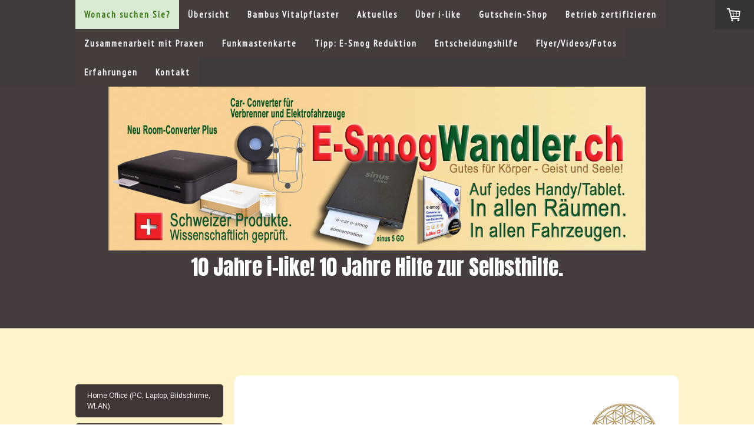

--- FILE ---
content_type: text/html; charset=UTF-8
request_url: https://www.e-smogwandler.ch/
body_size: 36986
content:
<!DOCTYPE html>
<html lang="de-DE"><head>
    <meta charset="utf-8"/>
    <link rel="dns-prefetch preconnect" href="https://u.jimcdn.com/" crossorigin="anonymous"/>
<link rel="dns-prefetch preconnect" href="https://assets.jimstatic.com/" crossorigin="anonymous"/>
<link rel="dns-prefetch preconnect" href="https://image.jimcdn.com" crossorigin="anonymous"/>
<link rel="dns-prefetch preconnect" href="https://fonts.jimstatic.com" crossorigin="anonymous"/>
<meta name="viewport" content="width=device-width, initial-scale=1"/>
<meta http-equiv="X-UA-Compatible" content="IE=edge"/>
<meta name="description" content="Wählen Sie zwischen i-like Elektrosmog-Converter oder i-like BioVitalProdukte und informieren Sie sich optimal."/>
<meta name="robots" content="index, follow, archive"/>
<meta property="st:section" content="Wählen Sie zwischen i-like Elektrosmog-Converter oder i-like BioVitalProdukte und informieren Sie sich optimal."/>
<meta name="generator" content="Jimdo Creator"/>
<meta name="twitter:title" content="Welches Thema kann Ihnen helfen?"/>
<meta name="twitter:description" content="Wählen Sie zwischen i-like Elektrosmog-Converter oder i-like BioVitalProdukte und informieren Sie sich optimal."/>
<meta name="twitter:card" content="summary_large_image"/>
<meta property="og:url" content="https://www.e-smogwandler.ch/"/>
<meta property="og:title" content="Welches Thema kann Ihnen helfen?"/>
<meta property="og:description" content="Wählen Sie zwischen i-like Elektrosmog-Converter oder i-like BioVitalProdukte und informieren Sie sich optimal."/>
<meta property="og:type" content="website"/>
<meta property="og:locale" content="de_DE"/>
<meta property="og:site_name" content="i-like.net Elektrosmog vitalisieren Room Converter"/><title>Welches Thema kann Ihnen helfen? - i-like.net Elektrosmog vitalisieren Room Converter</title>
<link rel="shortcut icon" href="https://u.jimcdn.com/cms/o/s20e4b29843c814de/img/favicon.png?t=1535215621"/>
    
<link rel="canonical" href="https://www.e-smogwandler.ch/"/>

        <script src="https://assets.jimstatic.com/ckies.js.7c38a5f4f8d944ade39b.js"></script>

        <script src="https://assets.jimstatic.com/cookieControl.js.b05bf5f4339fa83b8e79.js"></script>
    <script>window.CookieControlSet.setToNormal();</script>

    <style>html,body{margin:0}.hidden{display:none}.n{padding:5px}#cc-website-title a {text-decoration: none}.cc-m-image-align-1{text-align:left}.cc-m-image-align-2{text-align:right}.cc-m-image-align-3{text-align:center}</style>

        <link href="https://u.jimcdn.com/cms/o/s20e4b29843c814de/layout/dm_41dc960d22bf8703944bf7aa72b43472/css/layout.css?t=1737029483" rel="stylesheet" type="text/css" id="jimdo_layout_css"/>
<script>     /* <![CDATA[ */     /*!  loadCss [c]2014 @scottjehl, Filament Group, Inc.  Licensed MIT */     window.loadCSS = window.loadCss = function(e,n,t){var r,l=window.document,a=l.createElement("link");if(n)r=n;else{var i=(l.body||l.getElementsByTagName("head")[0]).childNodes;r=i[i.length-1]}var o=l.styleSheets;a.rel="stylesheet",a.href=e,a.media="only x",r.parentNode.insertBefore(a,n?r:r.nextSibling);var d=function(e){for(var n=a.href,t=o.length;t--;)if(o[t].href===n)return e.call(a);setTimeout(function(){d(e)})};return a.onloadcssdefined=d,d(function(){a.media=t||"all"}),a};     window.onloadCSS = function(n,o){n.onload=function(){n.onload=null,o&&o.call(n)},"isApplicationInstalled"in navigator&&"onloadcssdefined"in n&&n.onloadcssdefined(o)}     /* ]]> */ </script>     <script>
// <![CDATA[
onloadCSS(loadCss('https://assets.jimstatic.com/web.css.cba479cb7ca5b5a1cac2a1ff8a34b9db.css') , function() {
    this.id = 'jimdo_web_css';
});
// ]]>
</script>
<link href="https://assets.jimstatic.com/web.css.cba479cb7ca5b5a1cac2a1ff8a34b9db.css" rel="preload" as="style"/>
<noscript>
<link href="https://assets.jimstatic.com/web.css.cba479cb7ca5b5a1cac2a1ff8a34b9db.css" rel="stylesheet"/>
</noscript>
    <script>
    //<![CDATA[
        var jimdoData = {"isTestserver":false,"isLcJimdoCom":false,"isJimdoHelpCenter":false,"isProtectedPage":false,"cstok":"","cacheJsKey":"6872b02579dabafbb146fb8732c7f8989a7ce7a9","cacheCssKey":"6872b02579dabafbb146fb8732c7f8989a7ce7a9","cdnUrl":"https:\/\/assets.jimstatic.com\/","minUrl":"https:\/\/assets.jimstatic.com\/app\/cdn\/min\/file\/","authUrl":"https:\/\/a.jimdo.com\/","webPath":"https:\/\/www.e-smogwandler.ch\/","appUrl":"https:\/\/a.jimdo.com\/","cmsLanguage":"de_DE","isFreePackage":false,"mobile":false,"isDevkitTemplateUsed":true,"isTemplateResponsive":true,"websiteId":"s20e4b29843c814de","pageId":1693345886,"packageId":2,"shop":{"deliveryTimeTexts":{"1":"2 - 3 Tage (kann auch an der Kantonsstr. 1, 8863 Buttikon SZ nach Vereinbarung abgeholt werden)","2":"3 - 5 Tage Lieferzeit","3":"5 - 8 Tage Lieferzeit"},"checkoutButtonText":"\u00dcbersicht Ihrer Bestellung","isReady":true,"currencyFormat":{"pattern":"\u00a4 #,##0.00;\u00a4-#,##0.00","convertedPattern":"$ #,##0.00","symbols":{"GROUPING_SEPARATOR":" ","DECIMAL_SEPARATOR":".","CURRENCY_SYMBOL":"CHF"}},"currencyLocale":"de_CH"},"tr":{"gmap":{"searchNotFound":"Die angegebene Adresse konnte nicht gefunden werden.","routeNotFound":"Die Anfahrtsroute konnte nicht berechnet werden. M\u00f6gliche Gr\u00fcnde: Die Startadresse ist zu ungenau oder zu weit von der Zieladresse entfernt."},"shop":{"checkoutSubmit":{"next":"N\u00e4chster Schritt","wait":"Bitte warten"},"paypalError":"Da ist leider etwas schiefgelaufen. Bitte versuche es erneut!","cartBar":"Zum Warenkorb","maintenance":"Dieser Shop ist vor\u00fcbergehend leider nicht erreichbar. Bitte probieren Sie es sp\u00e4ter noch einmal.","addToCartOverlay":{"productInsertedText":"Der Artikel wurde dem Warenkorb hinzugef\u00fcgt.","continueShoppingText":"Weiter einkaufen","reloadPageText":"neu laden"},"notReadyText":"Dieser Shop ist noch nicht vollst\u00e4ndig eingerichtet.","numLeftText":"Mehr als {:num} Exemplare dieses Artikels sind z.Z. leider nicht verf\u00fcgbar.","oneLeftText":"Es ist leider nur noch ein Exemplar dieses Artikels verf\u00fcgbar."},"common":{"timeout":"Es ist ein Fehler aufgetreten. Die von dir ausgew\u00e4hlte Aktion wurde abgebrochen. Bitte versuche es in ein paar Minuten erneut."},"form":{"badRequest":"Es ist ein Fehler aufgetreten: Die Eingaben konnten leider nicht \u00fcbermittelt werden. Bitte versuche es sp\u00e4ter noch einmal!"}},"jQuery":"jimdoGen002","isJimdoMobileApp":false,"bgConfig":{"id":66927786,"type":"color","color":"rgb(69, 61, 61)"},"bgFullscreen":false,"responsiveBreakpointLandscape":767,"responsiveBreakpointPortrait":480,"copyableHeadlineLinks":false,"tocGeneration":false,"googlemapsConsoleKey":false,"loggingForAnalytics":false,"loggingForPredefinedPages":false,"isFacebookPixelIdEnabled":false,"userAccountId":"84c67002-5ca8-4f94-8790-ed2d2b04a803"};
    // ]]>
</script>

     <script> (function(window) { 'use strict'; var regBuff = window.__regModuleBuffer = []; var regModuleBuffer = function() { var args = [].slice.call(arguments); regBuff.push(args); }; if (!window.regModule) { window.regModule = regModuleBuffer; } })(window); </script>
    <script src="https://assets.jimstatic.com/web.js.24f3cfbc36a645673411.js" async="true"></script>
    <script src="https://assets.jimstatic.com/at.js.62588d64be2115a866ce.js"></script>
        <script src="https://api.dmp.jimdo-server.com/designs/352/versions/2.0/assets/js/headroom.js" async="true"></script>
        <meta name="google-site-verification" content="BQVU7Q9R3EttuCs3kKOMp1xslrKn8f6z-oSoOojDYKY"/>
<meta name="google-site-verification" content="MNo2h7WKeentihAmdGydDvrru2P5G7OhBUh1t3UGkXY"/>
<meta name="google-site-verification" content="zM1HEe0Z8Cz3ZjdK_7DQn5uJkrEI4ACvrfEk7h6JRaE"/>
<meta name="google-site-verification" content="KADN7QGsOgMCr-f0NpDzgH00baI4skBncw9-lCM0wK4"/>
<meta name="google-site-verification" content="zPUJGxWTEKU-2BTeQgXR8WKi9yGwWN_iJKGHxU61D4s"/>
    
</head>

<body class="body cc-page cc-page-index cc-indexpage j-has-shop j-m-gallery-styles j-m-video-styles j-m-hr-styles j-m-header-styles j-m-text-styles j-m-emotionheader-styles j-m-htmlCode-styles j-m-rss-styles j-m-form-styles-disabled j-m-table-styles j-m-textWithImage-styles j-m-downloadDocument-styles j-m-imageSubtitle-styles j-m-flickr-styles j-m-googlemaps-styles j-m-blogSelection-styles-disabled j-m-comment-styles j-m-jimdo-styles j-m-profile-styles j-m-guestbook-styles j-m-promotion-styles j-m-twitter-styles j-m-hgrid-styles j-m-shoppingcart-styles j-m-catalog-styles j-m-product-styles-disabled j-m-facebook-styles j-m-sharebuttons-styles j-m-formnew-styles-disabled j-m-callToAction-styles j-m-turbo-styles j-m-spacing-styles j-m-googleplus-styles j-m-dummy-styles j-m-search-styles j-m-booking-styles j-m-socialprofiles-styles j-footer-styles cc-pagemode-default cc-content-parent" id="page-1693345886">

<div id="cc-inner" class="cc-content-parent">

<!-- _navigation.sass -->
<input type="checkbox" id="jtpl-mobile-navigation__checkbox" class="jtpl-mobile-navigation__checkbox"/><!-- END _navigation.sass --><!-- _main.sass --><div class="jtpl-main cc-content-parent">

  <!-- _background-area.sass -->
  <div class="jtpl-background-area" background-area="fullscreen"></div>
  <!-- END _background-area.sass -->

  <!-- _mobile-navigation.sass -->
  <nav class="jtpl-mobile-navigation"><label for="jtpl-mobile-navigation__checkbox" class="jtpl-mobile-navigation__label navigation-colors navigation-colors--transparency">
      <span class="jtpl-mobile-navigation__borders navigation-colors__menu-icon"></span>
    </label>

    <div class="jtpl-mobile-navigation__inner navigation-colors navigation-colors--transparency">
      <div data-container="navigation"><div class="j-nav-variant-nested"><ul class="cc-nav-level-0 j-nav-level-0"><li id="cc-nav-view-1693345886" class="jmd-nav__list-item-0 j-nav-has-children cc-nav-current j-nav-current jmd-nav__item--current"><a href="/" data-link-title="Wonach suchen Sie?" class="cc-nav-current j-nav-current jmd-nav__link--current">Wonach suchen Sie?</a><span data-navi-toggle="cc-nav-view-1693345886" class="jmd-nav__toggle-button"></span><ul class="cc-nav-level-1 j-nav-level-1"><li id="cc-nav-view-1693234986" class="jmd-nav__list-item-1"><a href="/i-like-übersicht/home-office-pc-laptop-bildschirme-wlan/" data-link-title="Home Office (PC, Laptop, Bildschirme, WLAN)">Home Office (PC, Laptop, Bildschirme, WLAN)</a></li><li id="cc-nav-view-1693567286" class="jmd-nav__list-item-1"><a href="/wonach-suchen-sie/unterwegs-zu-fuss-an-anderen-orten/" data-link-title="Unterwegs zu Fuss an anderen Orten">Unterwegs zu Fuss an anderen Orten</a></li><li id="cc-nav-view-1693348686" class="jmd-nav__list-item-1"><a href="/i-like-übersicht/handy-tablet-nützung-durch-kinder/" data-link-title="Handy / Tablet  / Nützung durch Kinder">Handy / Tablet  / Nützung durch Kinder</a></li><li id="cc-nav-view-1693381386" class="jmd-nav__list-item-1"><a href="/i-like-übersicht/wlan-wifi-smart-home-bis-5g/" data-link-title="WLAN / Wifi / Smart Home bis 5G">WLAN / Wifi / Smart Home bis 5G</a></li><li id="cc-nav-view-1693812986" class="jmd-nav__list-item-1"><a href="/wonach-suchen-sie/schlafzimmer-und-e-smog/" data-link-title="Schlafzimmer, Wasserbett und E-Smog">Schlafzimmer, Wasserbett und E-Smog</a></li><li id="cc-nav-view-1694011386" class="jmd-nav__list-item-1"><a href="/wonach-suchen-sie/elektro-und-übrige-fahrzeuge/" data-link-title="Elektro- und übrige Fahrzeuge">Elektro- und übrige Fahrzeuge</a></li><li id="cc-nav-view-1693380286" class="jmd-nav__list-item-1"><a href="/i-like-übersicht/in-anderen-umständen-kleinkinder-gerätenützung/" data-link-title="In anderen Umständen  / Kleinkinder: Gerätenützung?">In anderen Umständen  / Kleinkinder: Gerätenützung?</a></li></ul></li><li id="cc-nav-view-1703185986" class="jmd-nav__list-item-0 j-nav-has-children"><a href="/meta-converter-übersicht/" data-link-title="Übersicht">Übersicht</a><span data-navi-toggle="cc-nav-view-1703185986" class="jmd-nav__toggle-button"></span><ul class="cc-nav-level-1 j-nav-level-1"><li id="cc-nav-view-1692525286" class="jmd-nav__list-item-1"><a href="/meta-converter-übersicht/e-smog-converter/" data-link-title="e-smog Converter">e-smog Converter</a></li><li id="cc-nav-view-1730618286" class="jmd-nav__list-item-1"><a href="/meta-converter-übersicht/body-converter/" data-link-title="Body-Converter">Body-Converter</a></li><li id="cc-nav-view-1728896886" class="jmd-nav__list-item-1"><a href="/meta-converter-übersicht/room-converter-plus-der-beste/" data-link-title="Room-Converter Plus, der Beste!">Room-Converter Plus, der Beste!</a></li><li id="cc-nav-view-1638181086" class="jmd-nav__list-item-1"><a href="/i-like-meta-converter-übersicht/room-converter-für-grosse-flächen/" data-link-title="sinus 25 Room-Converter und Room-Converter Plus für grosse Räume">sinus 25 Room-Converter und Room-Converter Plus für grosse Räume</a></li><li id="cc-nav-view-1730311186" class="jmd-nav__list-item-1"><a href="/meta-converter-übersicht/sinus-25-room-converter-im-camper-und-im-wohnwagen/" data-link-title="sinus 25 Room-Converter im Camper und im Wohnwagen">sinus 25 Room-Converter im Camper und im Wohnwagen</a></li><li id="cc-nav-view-1709614286" class="jmd-nav__list-item-1"><a href="/meta-converter-übersicht/merlin-converter/" data-link-title="merlin Converter">merlin Converter</a></li><li id="cc-nav-view-1728958886" class="jmd-nav__list-item-1"><a href="/meta-converter-übersicht/optimizair-reine-luft/" data-link-title="OptimizAir - reine Luft!">OptimizAir - reine Luft!</a></li><li id="cc-nav-view-1638183486" class="jmd-nav__list-item-1"><a href="/i-like-meta-converter-übersicht/indumic-converter-für-vitalisiertes-induktionskochen/" data-link-title="InduMic-Converter Induktionskochen">InduMic-Converter Induktionskochen</a></li><li id="cc-nav-view-1722141686" class="jmd-nav__list-item-1"><a href="/meta-converter-übersicht/sinus-5-go-für-s-fahrzeug-camping/" data-link-title="sinus 5 GO für's  Fahrzeug + Camping">sinus 5 GO für's  Fahrzeug + Camping</a></li><li id="cc-nav-view-1722231986" class="jmd-nav__list-item-1"><a href="/meta-converter-übersicht/sinus-5-go-und-sinus-body-für-unterwegs/" data-link-title="sinus 5 GO für unterwegs">sinus 5 GO für unterwegs</a></li><li id="cc-nav-view-1739822186" class="jmd-nav__list-item-1"><a href="/meta-converter-übersicht/e-car-und-car-converter/" data-link-title="E-Car und Car-Converter">E-Car und Car-Converter</a></li><li id="cc-nav-view-1672990086" class="jmd-nav__list-item-1"><a href="/i-like-übersicht/e-link-converter/" data-link-title="E-Link Converter">E-Link Converter</a></li><li id="cc-nav-view-1644892686" class="jmd-nav__list-item-1"><a href="/i-like-meta-converter-übersicht/photovoltaik-converter-1/" data-link-title="Photovoltaik-Converter">Photovoltaik-Converter</a></li><li id="cc-nav-view-1719896186" class="jmd-nav__list-item-1"><a href="/meta-converter-übersicht/i-like-im-spitzensport/" data-link-title="i-like im Spitzensport">i-like im Spitzensport</a></li><li id="cc-nav-view-1657827286" class="jmd-nav__list-item-1"><a href="/i-like-meta-converter-übersicht/5g-mobile-converter/" data-link-title="Personal Converter Frauen &amp; Männer">Personal Converter Frauen &amp; Männer</a></li><li id="cc-nav-view-1673058986" class="jmd-nav__list-item-1"><a href="/i-like-übersicht/personal-converter-mädchen-und-jungen/" data-link-title="Personal Converter Mädchen und Jungen">Personal Converter Mädchen und Jungen</a></li><li id="cc-nav-view-1671164386" class="jmd-nav__list-item-1"><a href="/i-like-übersicht/water-bioresonanz-converter/" data-link-title="Vital-Water Converter">Vital-Water Converter</a></li><li id="cc-nav-view-1638183986" class="jmd-nav__list-item-1"><a href="/i-like-meta-converter-übersicht/i-chip-skalarchip-für-mehr-körperfrequenzen/" data-link-title="I-Chip Skalarchip">I-Chip Skalarchip</a></li><li id="cc-nav-view-1638476386" class="jmd-nav__list-item-1"><a href="/i-like-meta-converter-übersicht/photovoltaik-converter/" data-link-title="food Converter">food Converter</a></li><li id="cc-nav-view-1644902386" class="jmd-nav__list-item-1"><a href="/i-like-meta-converter-übersicht/water-chip-für-vitalisiertes-wasser/" data-link-title="water Converter für vitalisiertes Wasser">water Converter für vitalisiertes Wasser</a></li><li id="cc-nav-view-1644989386" class="jmd-nav__list-item-1"><a href="/i-like-meta-converter-übersicht/animal-chip/" data-link-title="animal Converter">animal Converter</a></li><li id="cc-nav-view-1644990386" class="jmd-nav__list-item-1"><a href="/i-like-meta-converter-übersicht/horse-meta-converter/" data-link-title="Horse Meta-Converter">Horse Meta-Converter</a></li></ul></li><li id="cc-nav-view-1730845586" class="jmd-nav__list-item-0"><a href="/bambus-vitalpflaster/" data-link-title="Bambus Vitalpflaster">Bambus Vitalpflaster</a></li><li id="cc-nav-view-1637864986" class="jmd-nav__list-item-0"><a href="/i-like-meta-converter-übersicht/" data-link-title="Aktuelles">Aktuelles</a></li><li id="cc-nav-view-1679617686" class="jmd-nav__list-item-0 j-nav-has-children"><a href="/über-i-like/" data-link-title="Über i-like">Über i-like</a><span data-navi-toggle="cc-nav-view-1679617686" class="jmd-nav__toggle-button"></span><ul class="cc-nav-level-1 j-nav-level-1"><li id="cc-nav-view-1637818686" class="jmd-nav__list-item-1"><a href="/willkommen/willkommen-gross/" data-link-title="Was tun?">Was tun?</a></li><li id="cc-nav-view-1688086486" class="jmd-nav__list-item-1"><a href="/i-like-magazine/" data-link-title="i-like Magazine">i-like Magazine</a></li><li id="cc-nav-view-1637253486" class="jmd-nav__list-item-1"><a href="/willkommen/warum-elektrosmog-converter/" data-link-title="Warum i-like Converter?">Warum i-like Converter?</a></li><li id="cc-nav-view-1658509386" class="jmd-nav__list-item-1"><a href="/wie-funktioniert-i-like/" data-link-title="Wie funktioniert i-like?">Wie funktioniert i-like?</a></li><li id="cc-nav-view-1717586386" class="jmd-nav__list-item-1"><a href="/über-i-like/wissenschaftliches/" data-link-title="Wissenschaftliches">Wissenschaftliches</a></li></ul></li><li id="cc-nav-view-1664690586" class="jmd-nav__list-item-0 j-nav-has-children"><a href="/geschenkgutschein-shop/" data-link-title="Gutschein-Shop">Gutschein-Shop</a><span data-navi-toggle="cc-nav-view-1664690586" class="jmd-nav__toggle-button"></span><ul class="cc-nav-level-1 j-nav-level-1"><li id="cc-nav-view-1698333086" class="jmd-nav__list-item-1"><a href="/geschenkgutschein-shop/geschenk-gutscheine/" data-link-title="Geschenk-Gutscheine">Geschenk-Gutscheine</a></li></ul></li><li id="cc-nav-view-1645023886" class="jmd-nav__list-item-0"><a href="/firmen-zertifikat/" data-link-title="Betrieb zertifizieren">Betrieb zertifizieren</a></li><li id="cc-nav-view-1672116286" class="jmd-nav__list-item-0"><a href="/zusammenarbeit-mit-medizinern-therapeuten-und-tcm/" data-link-title="Zusammenarbeit mit Praxen">Zusammenarbeit mit Praxen</a></li><li id="cc-nav-view-1653890586" class="jmd-nav__list-item-0 j-nav-has-children"><a href="/funkmastenkarte/" data-link-title="Funkmastenkarte">Funkmastenkarte</a><span data-navi-toggle="cc-nav-view-1653890586" class="jmd-nav__toggle-button"></span><ul class="cc-nav-level-1 j-nav-level-1"><li id="cc-nav-view-1662411386" class="jmd-nav__list-item-1"><a href="/funkmastenkarte/5g-die-mikrowelle-heizt-uns-ein/" data-link-title="5G Fachartikel">5G Fachartikel</a></li></ul></li><li id="cc-nav-view-1637076786" class="jmd-nav__list-item-0 j-nav-has-children"><a href="/willkommen/tipps-elektrosmogquellen-abschalten/" data-link-title="Tipp: E-Smog Reduktion">Tipp: E-Smog Reduktion</a><span data-navi-toggle="cc-nav-view-1637076786" class="jmd-nav__toggle-button"></span><ul class="cc-nav-level-1 j-nav-level-1"><li id="cc-nav-view-1637058486" class="jmd-nav__list-item-1"><a href="/willkommen/strahlende-gerätschaften-und-anlagen/" data-link-title="Was strahlt?">Was strahlt?</a></li></ul></li><li id="cc-nav-view-1663317986" class="jmd-nav__list-item-0"><a href="/entscheidungshilfe/" data-link-title="Entscheidungshilfe">Entscheidungshilfe</a></li><li id="cc-nav-view-1644985786" class="jmd-nav__list-item-0 j-nav-has-children"><a href="/videos/" data-link-title="Flyer/Videos/Fotos">Flyer/Videos/Fotos</a><span data-navi-toggle="cc-nav-view-1644985786" class="jmd-nav__toggle-button"></span><ul class="cc-nav-level-1 j-nav-level-1"><li id="cc-nav-view-1658745486" class="jmd-nav__list-item-1"><a href="/flyer/" data-link-title="Flyer">Flyer</a></li><li id="cc-nav-view-1723991386" class="jmd-nav__list-item-1"><a href="/videos/fotos/" data-link-title="Fotos">Fotos</a></li></ul></li><li id="cc-nav-view-1658481786" class="jmd-nav__list-item-0 j-nav-has-children"><a href="/was-erlebt/" data-link-title="Erfahrungen">Erfahrungen</a><span data-navi-toggle="cc-nav-view-1658481786" class="jmd-nav__toggle-button"></span><ul class="cc-nav-level-1 j-nav-level-1"><li id="cc-nav-view-1671939086" class="jmd-nav__list-item-1"><a href="/was-erlebt/etwas-erlebt/" data-link-title="Etwas erlebt?">Etwas erlebt?</a></li></ul></li><li id="cc-nav-view-1637077286" class="jmd-nav__list-item-0 j-nav-has-children"><a href="/kontakt/" data-link-title="Kontakt">Kontakt</a><span data-navi-toggle="cc-nav-view-1637077286" class="jmd-nav__toggle-button"></span><ul class="cc-nav-level-1 j-nav-level-1"><li id="cc-nav-view-1735437886" class="jmd-nav__list-item-1"><a href="/kontakt/rückmeldungsseite/" data-link-title="Rückmeldungsseite">Rückmeldungsseite</a></li></ul></li></ul></div></div>
    </div>
  </nav><!-- END _mobile-navigation.sass --><!-- _navigation.sass --><nav class="jtpl-navigation navigation-colors"><div class="jtpl-navigation__inner alignment-options navigation-alignment">
      <div data-container="navigation"><div class="j-nav-variant-nested"><ul class="cc-nav-level-0 j-nav-level-0"><li id="cc-nav-view-1693345886" class="jmd-nav__list-item-0 j-nav-has-children cc-nav-current j-nav-current jmd-nav__item--current"><a href="/" data-link-title="Wonach suchen Sie?" class="cc-nav-current j-nav-current jmd-nav__link--current">Wonach suchen Sie?</a><span data-navi-toggle="cc-nav-view-1693345886" class="jmd-nav__toggle-button"></span></li><li id="cc-nav-view-1703185986" class="jmd-nav__list-item-0 j-nav-has-children"><a href="/meta-converter-übersicht/" data-link-title="Übersicht">Übersicht</a><span data-navi-toggle="cc-nav-view-1703185986" class="jmd-nav__toggle-button"></span></li><li id="cc-nav-view-1730845586" class="jmd-nav__list-item-0"><a href="/bambus-vitalpflaster/" data-link-title="Bambus Vitalpflaster">Bambus Vitalpflaster</a></li><li id="cc-nav-view-1637864986" class="jmd-nav__list-item-0"><a href="/i-like-meta-converter-übersicht/" data-link-title="Aktuelles">Aktuelles</a></li><li id="cc-nav-view-1679617686" class="jmd-nav__list-item-0 j-nav-has-children"><a href="/über-i-like/" data-link-title="Über i-like">Über i-like</a><span data-navi-toggle="cc-nav-view-1679617686" class="jmd-nav__toggle-button"></span></li><li id="cc-nav-view-1664690586" class="jmd-nav__list-item-0 j-nav-has-children"><a href="/geschenkgutschein-shop/" data-link-title="Gutschein-Shop">Gutschein-Shop</a><span data-navi-toggle="cc-nav-view-1664690586" class="jmd-nav__toggle-button"></span></li><li id="cc-nav-view-1645023886" class="jmd-nav__list-item-0"><a href="/firmen-zertifikat/" data-link-title="Betrieb zertifizieren">Betrieb zertifizieren</a></li><li id="cc-nav-view-1672116286" class="jmd-nav__list-item-0"><a href="/zusammenarbeit-mit-medizinern-therapeuten-und-tcm/" data-link-title="Zusammenarbeit mit Praxen">Zusammenarbeit mit Praxen</a></li><li id="cc-nav-view-1653890586" class="jmd-nav__list-item-0 j-nav-has-children"><a href="/funkmastenkarte/" data-link-title="Funkmastenkarte">Funkmastenkarte</a><span data-navi-toggle="cc-nav-view-1653890586" class="jmd-nav__toggle-button"></span></li><li id="cc-nav-view-1637076786" class="jmd-nav__list-item-0 j-nav-has-children"><a href="/willkommen/tipps-elektrosmogquellen-abschalten/" data-link-title="Tipp: E-Smog Reduktion">Tipp: E-Smog Reduktion</a><span data-navi-toggle="cc-nav-view-1637076786" class="jmd-nav__toggle-button"></span></li><li id="cc-nav-view-1663317986" class="jmd-nav__list-item-0"><a href="/entscheidungshilfe/" data-link-title="Entscheidungshilfe">Entscheidungshilfe</a></li><li id="cc-nav-view-1644985786" class="jmd-nav__list-item-0 j-nav-has-children"><a href="/videos/" data-link-title="Flyer/Videos/Fotos">Flyer/Videos/Fotos</a><span data-navi-toggle="cc-nav-view-1644985786" class="jmd-nav__toggle-button"></span></li><li id="cc-nav-view-1658481786" class="jmd-nav__list-item-0 j-nav-has-children"><a href="/was-erlebt/" data-link-title="Erfahrungen">Erfahrungen</a><span data-navi-toggle="cc-nav-view-1658481786" class="jmd-nav__toggle-button"></span></li><li id="cc-nav-view-1637077286" class="jmd-nav__list-item-0 j-nav-has-children"><a href="/kontakt/" data-link-title="Kontakt">Kontakt</a><span data-navi-toggle="cc-nav-view-1637077286" class="jmd-nav__toggle-button"></span></li></ul></div></div>
    </div>
  </nav><!-- END _navigation.sass --><!-- _header.sass --><div class="jtpl-header" background-area="stripe" background-area-default="">
    <div class="jtpl-header-inner alignment-options">
      <div class="jtpl-logo">
        <div id="cc-website-logo" class="cc-single-module-element"><div id="cc-m-9755381986" class="j-module n j-imageSubtitle"><div class="cc-m-image-container"><figure class="cc-imagewrapper cc-m-image-align-3">
<a href="https://www.e-smogwandler.ch/" target="_self"><img srcset="https://image.jimcdn.com/app/cms/image/transf/dimension=320x10000:format=jpg/path/s20e4b29843c814de/image/i90fa5bc3d1579f15/version/1753348829/image.jpg 320w, https://image.jimcdn.com/app/cms/image/transf/dimension=640x10000:format=jpg/path/s20e4b29843c814de/image/i90fa5bc3d1579f15/version/1753348829/image.jpg 640w, https://image.jimcdn.com/app/cms/image/transf/dimension=912x10000:format=jpg/path/s20e4b29843c814de/image/i90fa5bc3d1579f15/version/1753348829/image.jpg 912w, https://image.jimcdn.com/app/cms/image/transf/dimension=960x10000:format=jpg/path/s20e4b29843c814de/image/i90fa5bc3d1579f15/version/1753348829/image.jpg 960w, https://image.jimcdn.com/app/cms/image/transf/dimension=1280x10000:format=jpg/path/s20e4b29843c814de/image/i90fa5bc3d1579f15/version/1753348829/image.jpg 1280w, https://image.jimcdn.com/app/cms/image/transf/dimension=1824x10000:format=jpg/path/s20e4b29843c814de/image/i90fa5bc3d1579f15/version/1753348829/image.jpg 1824w" sizes="(min-width: 912px) 912px, 100vw" id="cc-m-imagesubtitle-image-9755381986" src="https://image.jimcdn.com/app/cms/image/transf/dimension=912x10000:format=jpg/path/s20e4b29843c814de/image/i90fa5bc3d1579f15/version/1753348829/image.jpg" alt="i-like.net Elektrosmog vitalisieren Room Converter" class="" data-src-width="1899" data-src-height="624" data-src="https://image.jimcdn.com/app/cms/image/transf/dimension=912x10000:format=jpg/path/s20e4b29843c814de/image/i90fa5bc3d1579f15/version/1753348829/image.jpg" data-image-id="6802104086"/></a>    

</figure>
</div>
<div class="cc-clear"></div>
<script id="cc-m-reg-9755381986">// <![CDATA[

    window.regModule("module_imageSubtitle", {"data":{"imageExists":true,"hyperlink":"","hyperlink_target":"","hyperlinkAsString":"","pinterest":"0","id":9755381986,"widthEqualsContent":"0","resizeWidth":"912","resizeHeight":300},"id":9755381986});
// ]]>
</script></div></div>
      </div>
      <div id="cc-website-title" class="cc-single-module-element"><div id="cc-m-9755382086" class="j-module n j-header"><a href="https://www.e-smogwandler.ch/"><span class="cc-within-single-module-element j-website-title-content" id="cc-m-header-9755382086">10 Jahre i-like! 10 Jahre Hilfe zur Selbsthilfe.</span></a></div></div>
    </div>
  </div>
  <!-- END _header.sass -->

  <!-- _section-main.sass -->
  <div class="jtpl-section flex-background-options cc-content-parent">
    <div class="jtpl-section-main alignment-options cc-content-parent">

      <div class="jtpl-content content-options cc-content-parent">
        <!-- _breadcrumb.sass -->
        <nav class="jtpl-breadcrumb breadcrumb-options"><div data-container="navigation"><div class="j-nav-variant-breadcrumb"><ol itemscope="true" itemtype="http://schema.org/BreadcrumbList"><li itemscope="true" itemprop="itemListElement" itemtype="http://schema.org/ListItem" class="cc-nav-current j-nav-current"><a href="/" data-link-title="Wonach suchen Sie?" itemprop="item" class="cc-nav-current j-nav-current"><span itemprop="name">Wonach suchen Sie?</span></a><meta itemprop="position" content="1"/></li></ol></div></div>
        </nav><!-- END _breadcrumb.sass --><div id="content_area" data-container="content"><div id="content_start"></div>
        
        <div id="cc-matrix-2456304586"><div id="cc-m-9706802086" class="j-module n j-imageSubtitle "><figure class="cc-imagewrapper cc-m-image-align-1 cc-m-width-maxed">
<img srcset="https://image.jimcdn.com/app/cms/image/transf/dimension=320x10000:format=png/path/s20e4b29843c814de/image/i73bd8d1b36400308/version/1606074023/quantenverschr%C3%[base64].png 320w, https://image.jimcdn.com/app/cms/image/transf/dimension=640x10000:format=png/path/s20e4b29843c814de/image/i73bd8d1b36400308/version/1606074023/quantenverschr%C3%[base64].png 640w, https://image.jimcdn.com/app/cms/image/transf/dimension=704x10000:format=png/path/s20e4b29843c814de/image/i73bd8d1b36400308/version/1606074023/quantenverschr%C3%[base64].png 704w, https://image.jimcdn.com/app/cms/image/transf/dimension=960x10000:format=png/path/s20e4b29843c814de/image/i73bd8d1b36400308/version/1606074023/quantenverschr%C3%[base64].png 960w, https://image.jimcdn.com/app/cms/image/transf/none/path/s20e4b29843c814de/image/i73bd8d1b36400308/version/1606074023/quantenverschr%C3%[base64].png 1038w" sizes="(min-width: 704px) 704px, 100vw" id="cc-m-imagesubtitle-image-9706802086" src="https://image.jimcdn.com/app/cms/image/transf/dimension=704x10000:format=png/path/s20e4b29843c814de/image/i73bd8d1b36400308/version/1606074023/quantenverschr%C3%[base64].png" alt="Quantenverschränkung 5G chip Converter  E-Chip PVA Solar E-Smog Converter Room-Converter Food-Chip Essen-Chip Water-Chip Wasser-Chip Wasser-Converter Cosmetic-Converter Supplement-Converter Nebenwirkungen Chip Car-Converter  InduMic Induktionsherd LED C" class="" data-src-width="1038" data-src-height="200" data-src="https://image.jimcdn.com/app/cms/image/transf/dimension=704x10000:format=png/path/s20e4b29843c814de/image/i73bd8d1b36400308/version/1606074023/quantenverschr%C3%[base64].png" data-image-id="6779058886"/>    

</figure>

<div class="cc-clear"></div>
<script id="cc-m-reg-9706802086">// <![CDATA[

    window.regModule("module_imageSubtitle", {"data":{"imageExists":true,"hyperlink":"","hyperlink_target":"","hyperlinkAsString":"","pinterest":"0","id":9706802086,"widthEqualsContent":"1","resizeWidth":"704","resizeHeight":136},"id":9706802086});
// ]]>
</script></div><div id="cc-m-10233417086" class="j-module n j-hr ">    <hr/>
</div><div id="cc-m-9844707286" class="j-module n j-hgrid ">    <div class="cc-m-hgrid-column" style="width: 35.15%;">
        <div id="cc-matrix-2506508686"><div id="cc-m-9844707486" class="j-module n j-video "><div class="cc-m-video-gutter cc-m-video-align-left cc-m-video-ratio-2" style="width: 425px;">
    <div class="cc-m-video-wrapper">
<iframe id="cc-m-video-vimeo-container-9844707486" class="cc-m-video-vimeo-container cc-m-video-container" frameborder="0" allowfullscreen="true" style="border: 0; display: none" data-src="https://player.vimeo.com/video/493249241">
</iframe>
<div class="cc-vimeo-embed-placeholder" style="                 font-weight: lighter;                 font-family: sans-serif;                 font-size: 12pt;                 line-height: 1.5em;                 width: 100%;                 height: 100%;                 display: none;                 background-color: #717677;                 position: absolute;              ">
    <div>
        <img src="https://assets.jimstatic.com/s/img/web/module/video/video-play.svg" style="                             position: absolute;                             bottom: 0;                             left: 0;                             right: 0;                             top: -25%;                             margin: auto;                             max-width: 100%;                             max-height: 100%;"/>
    </div>
    <div style="                     margin: auto;                     text-align: center;                     bottom: 0;                     position: absolute;                     padding: 16px;                     font-size: 10pt;                     line-height: 1.5em;                     color: white;                     background-color: rgba(113, 118, 119, 0.66);                 ">
                    <span>
                        Inhalte von Vimeo werden aufgrund deiner Cookie-Einstellungen nicht angezeigt. Akzeptiere <a href="javascript:window.CookieControl.showCookieSettings();">die funktionellen Cookies im Cookie-Banner</a>, um den Cookie-Richtlinien von Vimeo zuzustimmen und den Inhalt anzusehen.                    </span>
    </div>
</div>
        <div class="cc-m-video-overlay"></div>
    </div>

</div>

<div class="cc-clear"></div>

<script id="cc-m-reg-9844707486">// <![CDATA[

    window.regModule("module_video", {"variant":"default","id":9844707486,"maxwidth":1920,"maxheight":1200,"minwidth":100,"minheight":100,"useContentSize":0,"isVideoValid":true,"align":"left","height":"239","width":"425","ratioIndex":2});
// ]]>
</script></div><div id="cc-m-9844707586" class="j-module n j-text "><p>
    Dr. Gruber erklärt seine Firma i-like mit Sitz in Rebstein SG, im TV Ostschweiz 
</p></div><div id="cc-m-10373847086" class="j-module n j-callToAction "><div class="j-calltoaction-wrapper j-calltoaction-align-1">
    <a class="j-calltoaction-link j-calltoaction-link-style-3" data-action="button" href="https://www.youtube.com/@dr.alfredgruber" target="_blank" data-title="Zum i-like Youtube-Kanal mit Dr. A.Gruber">
        Zum i-like Youtube-Kanal mit Dr. A.Gruber    </a>
</div>
</div></div>    </div>
            <div class="cc-m-hgrid-separator" data-display="cms-only"><div></div></div>
        <div class="cc-m-hgrid-column" style="width: 32.63%;">
        <div id="cc-matrix-2594161186"><div id="cc-m-10232111786" class="j-module n j-text "><p style="text-align: center;">
    <strong>Erklärvideo:</strong> Natürliche Frequenzen kontra künstlich erzeugte Frequenzen.
</p>

<p style="text-align: center;">
    Was kann i-like tun, dass der Organismus damit umgehen kann? 
</p></div><div id="cc-m-10232111686" class="j-module n j-video "><div class="cc-m-video-gutter cc-m-video-align-left cc-m-video-ratio-2" style="width: 425px;">
    <div class="cc-m-video-wrapper">
<iframe id="cc-m-video-vimeo-container-10232111686" class="cc-m-video-vimeo-container cc-m-video-container" frameborder="0" allowfullscreen="true" style="border: 0; display: none" data-src="https://player.vimeo.com/video/951488798">
</iframe>
<div class="cc-vimeo-embed-placeholder" style="                 font-weight: lighter;                 font-family: sans-serif;                 font-size: 12pt;                 line-height: 1.5em;                 width: 100%;                 height: 100%;                 display: none;                 background-color: #717677;                 position: absolute;              ">
    <div>
        <img src="https://assets.jimstatic.com/s/img/web/module/video/video-play.svg" style="                             position: absolute;                             bottom: 0;                             left: 0;                             right: 0;                             top: -25%;                             margin: auto;                             max-width: 100%;                             max-height: 100%;"/>
    </div>
    <div style="                     margin: auto;                     text-align: center;                     bottom: 0;                     position: absolute;                     padding: 16px;                     font-size: 10pt;                     line-height: 1.5em;                     color: white;                     background-color: rgba(113, 118, 119, 0.66);                 ">
                    <span>
                        Inhalte von Vimeo werden aufgrund deiner Cookie-Einstellungen nicht angezeigt. Akzeptiere <a href="javascript:window.CookieControl.showCookieSettings();">die funktionellen Cookies im Cookie-Banner</a>, um den Cookie-Richtlinien von Vimeo zuzustimmen und den Inhalt anzusehen.                    </span>
    </div>
</div>
        <div class="cc-m-video-overlay"></div>
    </div>

</div>

<div class="cc-clear"></div>

<script id="cc-m-reg-10232111686">// <![CDATA[

    window.regModule("module_video", {"variant":"default","id":10232111686,"maxwidth":1920,"maxheight":1200,"minwidth":100,"minheight":100,"useContentSize":0,"isVideoValid":true,"align":"left","height":"239","width":"425","ratioIndex":2});
// ]]>
</script></div></div>    </div>
            <div class="cc-m-hgrid-separator" data-display="cms-only"><div></div></div>
        <div class="cc-m-hgrid-column last" style="width: 28.18%;">
        <div id="cc-matrix-2506508786"><div id="cc-m-10232375786" class="j-module n j-text "><p>
    Direkt:
</p></div><div id="cc-m-10232375486" class="j-module n j-imageSubtitle "><figure class="cc-imagewrapper cc-m-image-align-1 cc-m-width-maxed">
<a href="https://elektrosmog-converter.i-like.net/webshop" target="_blank"><img srcset="https://image.jimcdn.com/app/cms/image/transf/dimension=191x10000:format=png/path/s20e4b29843c814de/image/ie4df5d7e02e6758a/version/1718448778/image.png 191w, https://image.jimcdn.com/app/cms/image/transf/dimension=320x10000:format=png/path/s20e4b29843c814de/image/ie4df5d7e02e6758a/version/1718448778/image.png 320w, https://image.jimcdn.com/app/cms/image/transf/dimension=382x10000:format=png/path/s20e4b29843c814de/image/ie4df5d7e02e6758a/version/1718448778/image.png 382w" sizes="(min-width: 191px) 191px, 100vw" id="cc-m-imagesubtitle-image-10232375486" src="https://image.jimcdn.com/app/cms/image/transf/dimension=191x10000:format=png/path/s20e4b29843c814de/image/ie4df5d7e02e6758a/version/1718448778/image.png" alt="" class="" data-src-width="625" data-src-height="200" data-src="https://image.jimcdn.com/app/cms/image/transf/dimension=191x10000:format=png/path/s20e4b29843c814de/image/ie4df5d7e02e6758a/version/1718448778/image.png" data-image-id="7119799986"/></a>    

</figure>

<div class="cc-clear"></div>
<script id="cc-m-reg-10232375486">// <![CDATA[

    window.regModule("module_imageSubtitle", {"data":{"imageExists":true,"hyperlink":"https:\/\/elektrosmog-converter.i-like.net\/webshop","hyperlink_target":"_blank","hyperlinkAsString":"https:\/\/elektrosmog-converter.i-like.net\/webshop","pinterest":"0","id":10232375486,"widthEqualsContent":"1","resizeWidth":"191","resizeHeight":62},"id":10232375486});
// ]]>
</script></div><div id="cc-m-10232375286" class="j-module n j-imageSubtitle "><figure class="cc-imagewrapper cc-m-image-align-1 cc-m-width-maxed">
<a href="/bambus-vitalpflaster/"><img srcset="https://image.jimcdn.com/app/cms/image/transf/dimension=191x10000:format=png/path/s20e4b29843c814de/image/i7d8d970931084482/version/1718553512/image.png 191w, https://image.jimcdn.com/app/cms/image/transf/dimension=320x10000:format=png/path/s20e4b29843c814de/image/i7d8d970931084482/version/1718553512/image.png 320w, https://image.jimcdn.com/app/cms/image/transf/dimension=382x10000:format=png/path/s20e4b29843c814de/image/i7d8d970931084482/version/1718553512/image.png 382w" sizes="(min-width: 191px) 191px, 100vw" id="cc-m-imagesubtitle-image-10232375286" src="https://image.jimcdn.com/app/cms/image/transf/dimension=191x10000:format=png/path/s20e4b29843c814de/image/i7d8d970931084482/version/1718553512/image.png" alt="" class="" data-src-width="625" data-src-height="200" data-src="https://image.jimcdn.com/app/cms/image/transf/dimension=191x10000:format=png/path/s20e4b29843c814de/image/i7d8d970931084482/version/1718553512/image.png" data-image-id="7119799386"/></a>    

</figure>

<div class="cc-clear"></div>
<script id="cc-m-reg-10232375286">// <![CDATA[

    window.regModule("module_imageSubtitle", {"data":{"imageExists":true,"hyperlink":"\/app\/s20e4b29843c814de\/pa797e2fbfbe3e310\/","hyperlink_target":"","hyperlinkAsString":"Bambus Vitalpflaster","pinterest":"0","id":10232375286,"widthEqualsContent":"1","resizeWidth":"191","resizeHeight":62},"id":10232375286});
// ]]>
</script></div><div id="cc-m-10232375686" class="j-module n j-imageSubtitle "><figure class="cc-imagewrapper cc-m-image-align-1 cc-m-width-maxed">
<a href="https://elektrosmog-converter.i-like.net/webshop/frequenz-technologie/sinus" target="_blank"><img srcset="https://image.jimcdn.com/app/cms/image/transf/dimension=191x10000:format=jpg/path/s20e4b29843c814de/image/ibd73b08f4242fd68/version/1720031402/image.jpg 191w, https://image.jimcdn.com/app/cms/image/transf/dimension=320x10000:format=jpg/path/s20e4b29843c814de/image/ibd73b08f4242fd68/version/1720031402/image.jpg 320w, https://image.jimcdn.com/app/cms/image/transf/dimension=382x10000:format=jpg/path/s20e4b29843c814de/image/ibd73b08f4242fd68/version/1720031402/image.jpg 382w" sizes="(min-width: 191px) 191px, 100vw" id="cc-m-imagesubtitle-image-10232375686" src="https://image.jimcdn.com/app/cms/image/transf/dimension=191x10000:format=jpg/path/s20e4b29843c814de/image/ibd73b08f4242fd68/version/1720031402/image.jpg" alt="" class="" data-src-width="540" data-src-height="110" data-src="https://image.jimcdn.com/app/cms/image/transf/dimension=191x10000:format=jpg/path/s20e4b29843c814de/image/ibd73b08f4242fd68/version/1720031402/image.jpg" data-image-id="7119800186"/></a>    

</figure>

<div class="cc-clear"></div>
<script id="cc-m-reg-10232375686">// <![CDATA[

    window.regModule("module_imageSubtitle", {"data":{"imageExists":true,"hyperlink":"https:\/\/elektrosmog-converter.i-like.net\/webshop\/frequenz-technologie\/sinus","hyperlink_target":"_blank","hyperlinkAsString":"https:\/\/elektrosmog-converter.i-like.net\/webshop\/frequenz-technologie\/sinus","pinterest":"0","id":10232375686,"widthEqualsContent":"1","resizeWidth":"191","resizeHeight":39},"id":10232375686});
// ]]>
</script></div></div>    </div>
    
<div class="cc-m-hgrid-overlay" data-display="cms-only"></div>

<br class="cc-clear"/>

</div><div id="cc-m-10205147886" class="j-module n j-hr ">    <hr/>
</div><div id="cc-m-10221068586" class="j-module n j-hgrid ">    <div class="cc-m-hgrid-column" style="width: 49%;">
        <div id="cc-matrix-2592271786"><div id="cc-m-10233467486" class="j-module n j-spacing ">
    <div class="cc-m-spacer" style="height: 5px;">
    
</div>

</div><div id="cc-m-10177653186" class="j-module n j-imageSubtitle "><figure class="cc-imagewrapper cc-m-image-align-1 cc-m-width-maxed">
<a href="https://elektrosmog-converter.i-like.net/miete" target="_blank"><img srcset="https://image.jimcdn.com/app/cms/image/transf/dimension=320x10000:format=jpg/path/s20e4b29843c814de/image/i8ac9f677113669a9/version/1700262959/image.jpg 320w, https://image.jimcdn.com/app/cms/image/transf/dimension=640x10000:format=jpg/path/s20e4b29843c814de/image/i8ac9f677113669a9/version/1700262959/image.jpg 640w, https://image.jimcdn.com/app/cms/image/transf/dimension=704x10000:format=jpg/path/s20e4b29843c814de/image/i8ac9f677113669a9/version/1700262959/image.jpg 704w, https://image.jimcdn.com/app/cms/image/transf/dimension=960x10000:format=jpg/path/s20e4b29843c814de/image/i8ac9f677113669a9/version/1700262959/image.jpg 960w, https://image.jimcdn.com/app/cms/image/transf/dimension=1280x10000:format=jpg/path/s20e4b29843c814de/image/i8ac9f677113669a9/version/1700262959/image.jpg 1280w, https://image.jimcdn.com/app/cms/image/transf/dimension=1408x10000:format=jpg/path/s20e4b29843c814de/image/i8ac9f677113669a9/version/1700262959/image.jpg 1408w" sizes="(min-width: 704px) 704px, 100vw" id="cc-m-imagesubtitle-image-10177653186" src="https://image.jimcdn.com/app/cms/image/transf/dimension=704x10000:format=jpg/path/s20e4b29843c814de/image/i8ac9f677113669a9/version/1700262959/image.jpg" alt="" class="" data-src-width="1899" data-src-height="478" data-src="https://image.jimcdn.com/app/cms/image/transf/dimension=704x10000:format=jpg/path/s20e4b29843c814de/image/i8ac9f677113669a9/version/1700262959/image.jpg" data-image-id="7072496486"/></a>    

</figure>

<div class="cc-clear"></div>
<script id="cc-m-reg-10177653186">// <![CDATA[

    window.regModule("module_imageSubtitle", {"data":{"imageExists":true,"hyperlink":"https:\/\/elektrosmog-converter.i-like.net\/miete","hyperlink_target":"_blank","hyperlinkAsString":"https:\/\/elektrosmog-converter.i-like.net\/miete","pinterest":"0","id":10177653186,"widthEqualsContent":"1","resizeWidth":"704","resizeHeight":178},"id":10177653186});
// ]]>
</script></div></div>    </div>
            <div class="cc-m-hgrid-separator" data-display="cms-only"><div></div></div>
        <div class="cc-m-hgrid-column last" style="width: 49%;">
        <div id="cc-matrix-2592271886"><div id="cc-m-10155872286" class="j-module n j-callToAction "><div class="j-calltoaction-wrapper j-calltoaction-align-1">
    <a class="j-calltoaction-link j-calltoaction-link-style-1" data-action="button" href="https://elektrosmog-converter.i-like.net/become-customer" target="_blank" data-title="Jetzt: kostenlos Premiumkundin oder Premiumkunde werden.  Anmelden und bis zu 10% Rabatt sparen.">
        Jetzt: kostenlos Premiumkundin oder Premiumkunde werden.  Anmelden und bis zu 10% Rabatt sparen.    </a>
</div>
</div></div>    </div>
    
<div class="cc-m-hgrid-overlay" data-display="cms-only"></div>

<br class="cc-clear"/>

</div><div id="cc-m-10048852186" class="j-module n j-hr ">    <hr/>
</div><div id="cc-m-9986633686" class="j-module n j-hgrid ">    <div class="cc-m-hgrid-column" style="width: 31.99%;">
        <div id="cc-matrix-2547953286"><div id="cc-m-9704994586" class="j-module n j-imageSubtitle "><figure class="cc-imagewrapper cc-m-image-align-3 cc-m-width-maxed">
<a href="/i-like-übersicht/handy-tablet-nützung-durch-kinder/"><img srcset="https://image.jimcdn.com/app/cms/image/transf/dimension=218x10000:format=jpg/path/s20e4b29843c814de/image/i16b342c8fab68a57/version/1606073358/ipad-laptop-handy-tablet-5g-bluetooht-wlan-strahlung-neutralisieren-maag-isch-maagisch-magisch-sinus-body-sinus-25-room-converter-e-smog-wandler-i-chip-converter-schweiz-deutschland-%C3%B6sterreich-sinus-25-room-converter-elektrosmog-wandeln-suchen-finden-neu.jpg 218w, https://image.jimcdn.com/app/cms/image/transf/dimension=320x10000:format=jpg/path/s20e4b29843c814de/image/i16b342c8fab68a57/version/1606073358/ipad-laptop-handy-tablet-5g-bluetooht-wlan-strahlung-neutralisieren-maag-isch-maagisch-magisch-sinus-body-sinus-25-room-converter-e-smog-wandler-i-chip-converter-schweiz-deutschland-%C3%B6sterreich-sinus-25-room-converter-elektrosmog-wandeln-suchen-finden-neu.jpg 320w, https://image.jimcdn.com/app/cms/image/transf/dimension=436x10000:format=jpg/path/s20e4b29843c814de/image/i16b342c8fab68a57/version/1606073358/ipad-laptop-handy-tablet-5g-bluetooht-wlan-strahlung-neutralisieren-maag-isch-maagisch-magisch-sinus-body-sinus-25-room-converter-e-smog-wandler-i-chip-converter-schweiz-deutschland-%C3%B6sterreich-sinus-25-room-converter-elektrosmog-wandeln-suchen-finden-neu.jpg 436w" sizes="(min-width: 218px) 218px, 100vw" id="cc-m-imagesubtitle-image-9704994586" src="https://image.jimcdn.com/app/cms/image/transf/dimension=218x10000:format=jpg/path/s20e4b29843c814de/image/i16b342c8fab68a57/version/1606073358/ipad-laptop-handy-tablet-5g-bluetooht-wlan-strahlung-neutralisieren-maag-isch-maagisch-magisch-sinus-body-sinus-25-room-converter-e-smog-wandler-i-chip-converter-schweiz-deutschland-%C3%B6sterreich-sinus-25-room-converter-elektrosmog-wandeln-suchen-finden-neu.jpg" alt="ipad laptop handy tablet 5g bluetooht wlan strahlung neutralisieren maag-isch maagisch magisch  sinus body sinus 25 room converter e-smog wandler i chip converter schweiz deutschland österreich sinus 25 room-converter elektrosmog wandeln suchen finden neu" class="" data-src-width="700" data-src-height="748" data-src="https://image.jimcdn.com/app/cms/image/transf/dimension=218x10000:format=jpg/path/s20e4b29843c814de/image/i16b342c8fab68a57/version/1606073358/ipad-laptop-handy-tablet-5g-bluetooht-wlan-strahlung-neutralisieren-maag-isch-maagisch-magisch-sinus-body-sinus-25-room-converter-e-smog-wandler-i-chip-converter-schweiz-deutschland-%C3%B6sterreich-sinus-25-room-converter-elektrosmog-wandeln-suchen-finden-neu.jpg" data-image-id="6778165586"/></a>    

</figure>

<div class="cc-clear"></div>
<script id="cc-m-reg-9704994586">// <![CDATA[

    window.regModule("module_imageSubtitle", {"data":{"imageExists":true,"hyperlink":"\/app\/s20e4b29843c814de\/p416248d102f38176\/","hyperlink_target":"","hyperlinkAsString":"Handy \/ Tablet  \/ N\u00fctzung durch Kinder","pinterest":"0","id":9704994586,"widthEqualsContent":"1","resizeWidth":"218","resizeHeight":233},"id":9704994586});
// ]]>
</script></div><div id="cc-m-9957809386" class="j-module n j-text "><p style="text-align: center;">
    <span style="font-size: 13px;"><a href="/i-like-übersicht/handy-tablet-nützung-durch-kinder/" title="Handy / Tablet / Nützung durch Kinder">Handy, Tablet, PC</a></span>
</p>

<p style="text-align: center;">
    <span style="font-size: 13px;">Nützung durch Kinder - Vorkehrung</span>
</p></div></div>    </div>
            <div class="cc-m-hgrid-separator" data-display="cms-only"><div></div></div>
        <div class="cc-m-hgrid-column" style="width: 31.99%;">
        <div id="cc-matrix-2547953686"><div id="cc-m-9714080186" class="j-module n j-imageSubtitle "><figure class="cc-imagewrapper cc-m-image-align-3">
<a href="/meta-converter-übersicht/e-car-und-car-converter/"><img srcset="https://image.jimcdn.com/app/cms/image/transf/dimension=214x10000:format=jpg/path/s20e4b29843c814de/image/i013da0eadb579f99/version/1753347930/car-converter-auto-st%C3%B6rstrahlen-neutralisieren-streustralen-longitudinalwelle-fradaysch-k%C3%A4fig-mitfahrer-5g-satellit-navigation-elektromotor-elektroauto-elektrofahrzeug-hybridfahrzeug-maag-isch-e-smog-wandler-motorrad-traktor-lkw-lfw-bagger-flugzeug-eisen.jpg 214w, https://image.jimcdn.com/app/cms/image/transf/dimension=320x10000:format=jpg/path/s20e4b29843c814de/image/i013da0eadb579f99/version/1753347930/car-converter-auto-st%C3%B6rstrahlen-neutralisieren-streustralen-longitudinalwelle-fradaysch-k%C3%A4fig-mitfahrer-5g-satellit-navigation-elektromotor-elektroauto-elektrofahrzeug-hybridfahrzeug-maag-isch-e-smog-wandler-motorrad-traktor-lkw-lfw-bagger-flugzeug-eisen.jpg 320w, https://image.jimcdn.com/app/cms/image/transf/dimension=428x10000:format=jpg/path/s20e4b29843c814de/image/i013da0eadb579f99/version/1753347930/car-converter-auto-st%C3%B6rstrahlen-neutralisieren-streustralen-longitudinalwelle-fradaysch-k%C3%A4fig-mitfahrer-5g-satellit-navigation-elektromotor-elektroauto-elektrofahrzeug-hybridfahrzeug-maag-isch-e-smog-wandler-motorrad-traktor-lkw-lfw-bagger-flugzeug-eisen.jpg 428w" sizes="(min-width: 214px) 214px, 100vw" id="cc-m-imagesubtitle-image-9714080186" src="https://image.jimcdn.com/app/cms/image/transf/dimension=214x10000:format=jpg/path/s20e4b29843c814de/image/i013da0eadb579f99/version/1753347930/car-converter-auto-st%C3%B6rstrahlen-neutralisieren-streustralen-longitudinalwelle-fradaysch-k%C3%A4fig-mitfahrer-5g-satellit-navigation-elektromotor-elektroauto-elektrofahrzeug-hybridfahrzeug-maag-isch-e-smog-wandler-motorrad-traktor-lkw-lfw-bagger-flugzeug-eisen.jpg" alt="car converter auto störstrahlen neutralisieren streustralen longitudinalwelle  fradaysch käfig mitfahrer 5g satellit navigation elektromotor elektroauto elektrofahrzeug hybridfahrzeug maag-isch e-smog wandler motorrad traktor lkw lfw bagger flugzeug eisen" class="" data-src-width="700" data-src-height="748" data-src="https://image.jimcdn.com/app/cms/image/transf/dimension=214x10000:format=jpg/path/s20e4b29843c814de/image/i013da0eadb579f99/version/1753347930/car-converter-auto-st%C3%B6rstrahlen-neutralisieren-streustralen-longitudinalwelle-fradaysch-k%C3%A4fig-mitfahrer-5g-satellit-navigation-elektromotor-elektroauto-elektrofahrzeug-hybridfahrzeug-maag-isch-e-smog-wandler-motorrad-traktor-lkw-lfw-bagger-flugzeug-eisen.jpg" data-image-id="6782200886"/></a>    

</figure>

<div class="cc-clear"></div>
<script id="cc-m-reg-9714080186">// <![CDATA[

    window.regModule("module_imageSubtitle", {"data":{"imageExists":true,"hyperlink":"\/app\/s20e4b29843c814de\/pd47183fd6c978385\/","hyperlink_target":"","hyperlinkAsString":"E-Car und Car-Converter","pinterest":"0","id":9714080186,"widthEqualsContent":"0","resizeWidth":"214","resizeHeight":229},"id":9714080186});
// ]]>
</script></div><div id="cc-m-9757954286" class="j-module n j-text "><p style="text-align: center;">
    <a href="https://elektrosmog-converter.i-like.net/webshop/car-converter/car" target="_blank" title="https://elektrosmog-converter.i-like.net/webshop/car-converter/car"><span style="font-size: 13px;">Elektro- und moderne verbrenner Fahrzeuge</span></a>
</p>

<p style="text-align: center;">
    <span style="font-size: 13px;"><span style="font-weight: 700 !important;"><a href="/wonach-suchen-sie/elektro-und-übrige-fahrzeuge/" title="Elektro- und übrige Fahrzeuge"><span style="color: #254e0e;">E-Smog neutral
    fahren.</span></a></span>! <a href="https://elektrosmog-converter.i-like.net/webshop/car-converter/car" target="_blank" title="https://elektrosmog-converter.i-like.net/webshop/car-converter/car">Kopf frei!</a></span>
</p></div></div>    </div>
            <div class="cc-m-hgrid-separator" data-display="cms-only"><div></div></div>
        <div class="cc-m-hgrid-column last" style="width: 31.99%;">
        <div id="cc-matrix-2547953386"><div id="cc-m-9705227986" class="j-module n j-imageSubtitle "><figure class="cc-imagewrapper cc-m-image-align-3 cc-m-width-maxed">
<a href="/i-like-übersicht/home-office-pc-laptop-bildschirme-wlan/"><img srcset="https://image.jimcdn.com/app/cms/image/transf/dimension=218x10000:format=jpg/path/s20e4b29843c814de/image/i78585f15fcfbace8/version/1606073843/homeoffice-arbeitszimmer-arbeitgeberhilfe-entsch%C3%[base64].jpg 218w, https://image.jimcdn.com/app/cms/image/transf/dimension=320x10000:format=jpg/path/s20e4b29843c814de/image/i78585f15fcfbace8/version/1606073843/homeoffice-arbeitszimmer-arbeitgeberhilfe-entsch%C3%[base64].jpg 320w, https://image.jimcdn.com/app/cms/image/transf/dimension=436x10000:format=jpg/path/s20e4b29843c814de/image/i78585f15fcfbace8/version/1606073843/homeoffice-arbeitszimmer-arbeitgeberhilfe-entsch%C3%[base64].jpg 436w" sizes="(min-width: 218px) 218px, 100vw" id="cc-m-imagesubtitle-image-9705227986" src="https://image.jimcdn.com/app/cms/image/transf/dimension=218x10000:format=jpg/path/s20e4b29843c814de/image/i78585f15fcfbace8/version/1606073843/homeoffice-arbeitszimmer-arbeitgeberhilfe-entsch%C3%[base64].jpg" alt="homeoffice arbeitszimmer arbeitgeberhilfe entschädigung elektrosmog neutralisieren sinsus 25 room converter sinus body e-smogwandler maag-isch i-like i+like akku habrid tesla subaru gesundheit grippe arzt kinder schlafzimmer  konzentration symptom maagisc" class="" data-src-width="700" data-src-height="748" data-src="https://image.jimcdn.com/app/cms/image/transf/dimension=218x10000:format=jpg/path/s20e4b29843c814de/image/i78585f15fcfbace8/version/1606073843/homeoffice-arbeitszimmer-arbeitgeberhilfe-entsch%C3%[base64].jpg" data-image-id="6778282386"/></a>    

</figure>

<div class="cc-clear"></div>
<script id="cc-m-reg-9705227986">// <![CDATA[

    window.regModule("module_imageSubtitle", {"data":{"imageExists":true,"hyperlink":"\/app\/s20e4b29843c814de\/p4d7959de2eb472a7\/","hyperlink_target":"","hyperlinkAsString":"Home Office (PC, Laptop, Bildschirme, WLAN)","pinterest":"0","id":9705227986,"widthEqualsContent":"1","resizeWidth":"218","resizeHeight":233},"id":9705227986});
// ]]>
</script></div><div id="cc-m-9706573686" class="j-module n j-text "><p style="text-align: center;">
    <span style="font-size: 14px;"><strong><a href="/i-like-übersicht/home-office-pc-laptop-bildschirme-wlan/" title="Home Office (PC, Laptop, Bildschirme, WLAN)">Homeoffice mit i-like</a> </strong></span>
</p>

<p style="text-align: center;">
    <span style="font-size: 14px; color: #254e0e;"><strong> E-Smog neutrale Wohlfühloase zu Hause</strong></span>
</p></div></div>    </div>
    
<div class="cc-m-hgrid-overlay" data-display="cms-only"></div>

<br class="cc-clear"/>

</div><div id="cc-m-9805623686" class="j-module n j-hr ">    <hr/>
</div><div id="cc-m-9704992986" class="j-module n j-hgrid ">    <div class="cc-m-hgrid-column" style="width: 31.99%;">
        <div id="cc-matrix-2456575786"><div id="cc-m-9820209586" class="j-module n j-imageSubtitle "><figure class="cc-imagewrapper cc-m-image-align-1 cc-m-width-maxed">
<a href="/meta-converter-übersicht/"><img srcset="https://image.jimcdn.com/app/cms/image/transf/dimension=218x10000:format=jpg/path/s20e4b29843c814de/image/ieb39c5407992ae4f/version/1606756169/tenverschr%C3%[base64].jpg 218w, https://image.jimcdn.com/app/cms/image/transf/dimension=320x10000:format=jpg/path/s20e4b29843c814de/image/ieb39c5407992ae4f/version/1606756169/tenverschr%C3%[base64].jpg 320w, https://image.jimcdn.com/app/cms/image/transf/dimension=436x10000:format=jpg/path/s20e4b29843c814de/image/ieb39c5407992ae4f/version/1606756169/tenverschr%C3%[base64].jpg 436w" sizes="(min-width: 218px) 218px, 100vw" id="cc-m-imagesubtitle-image-9820209586" src="https://image.jimcdn.com/app/cms/image/transf/dimension=218x10000:format=jpg/path/s20e4b29843c814de/image/ieb39c5407992ae4f/version/1606756169/tenverschr%C3%[base64].jpg" alt="tenverschränkung 5G Mobile Converter  E-Chip PVA Solar E-Smog Converter Room-Converter Food-Chip Essen-Chip Water-Chip Wasser-Chip Wasser-Converter Cosmetic-Converter Supplement-Converter Nebenwirkungen Chip Car-Converter  InduMic Induktionsherd LED Conve" class="" data-src-width="3226" data-src-height="3446" data-src="https://image.jimcdn.com/app/cms/image/transf/dimension=218x10000:format=jpg/path/s20e4b29843c814de/image/ieb39c5407992ae4f/version/1606756169/tenverschr%C3%[base64].jpg" data-image-id="6831218186"/></a>    

</figure>

<div class="cc-clear"></div>
<script id="cc-m-reg-9820209586">// <![CDATA[

    window.regModule("module_imageSubtitle", {"data":{"imageExists":true,"hyperlink":"\/app\/s20e4b29843c814de\/pdecfdf9f384fd4ff\/","hyperlink_target":"","hyperlinkAsString":"\u00dcbersicht","pinterest":"0","id":9820209586,"widthEqualsContent":"1","resizeWidth":"218","resizeHeight":233},"id":9820209586});
// ]]>
</script></div><div id="cc-m-9820215086" class="j-module n j-text "><p style="text-align: center;">
    <span style="font-size: 13px;"><strong><a href="/meta-converter-übersicht/" title="Converter Übersicht">Zur Meta-Converter Übersicht.</a></strong></span>
</p>

<p style="text-align: center;">
    <span style="font-size: 13px;"><span style="color: #254e0e;"><strong>Alle Converter im Überblick.</strong></span></span>
</p></div></div>    </div>
            <div class="cc-m-hgrid-separator" data-display="cms-only"><div></div></div>
        <div class="cc-m-hgrid-column" style="width: 31.99%;">
        <div id="cc-matrix-2456575886"><div id="cc-m-10221066986" class="j-module n j-imageSubtitle "><figure class="cc-imagewrapper cc-m-image-align-1 cc-m-width-maxed">
<a href="/meta-converter-übersicht/sinus-25-room-converter-im-camper-und-im-wohnwagen/"><img srcset="https://image.jimcdn.com/app/cms/image/transf/dimension=215x10000:format=jpg/path/s20e4b29843c814de/image/i56cba86ebc5e379f/version/1712597464/i-like-camping-wohnwagden-wohnmobil-camper-b%C3%BCrstner-fiat-citroen-jumper-fiat-ducato-deutschland-%C3%B6sterreich-z%C3%BCrich-bern-graub%C3%BCnden-chur-glarus-schaffhausen-thurgau-aargau-zug-st-gallen-fahrzeug-maag-isch-magisch-elektrosmog-abschirmen-neutralisie-schweiz.jpg 215w, https://image.jimcdn.com/app/cms/image/transf/dimension=320x10000:format=jpg/path/s20e4b29843c814de/image/i56cba86ebc5e379f/version/1712597464/i-like-camping-wohnwagden-wohnmobil-camper-b%C3%BCrstner-fiat-citroen-jumper-fiat-ducato-deutschland-%C3%B6sterreich-z%C3%BCrich-bern-graub%C3%BCnden-chur-glarus-schaffhausen-thurgau-aargau-zug-st-gallen-fahrzeug-maag-isch-magisch-elektrosmog-abschirmen-neutralisie-schweiz.jpg 320w, https://image.jimcdn.com/app/cms/image/transf/dimension=430x10000:format=jpg/path/s20e4b29843c814de/image/i56cba86ebc5e379f/version/1712597464/i-like-camping-wohnwagden-wohnmobil-camper-b%C3%BCrstner-fiat-citroen-jumper-fiat-ducato-deutschland-%C3%B6sterreich-z%C3%BCrich-bern-graub%C3%BCnden-chur-glarus-schaffhausen-thurgau-aargau-zug-st-gallen-fahrzeug-maag-isch-magisch-elektrosmog-abschirmen-neutralisie-schweiz.jpg 430w" sizes="(min-width: 215px) 215px, 100vw" id="cc-m-imagesubtitle-image-10221066986" src="https://image.jimcdn.com/app/cms/image/transf/dimension=215x10000:format=jpg/path/s20e4b29843c814de/image/i56cba86ebc5e379f/version/1712597464/i-like-camping-wohnwagden-wohnmobil-camper-b%C3%BCrstner-fiat-citroen-jumper-fiat-ducato-deutschland-%C3%B6sterreich-z%C3%BCrich-bern-graub%C3%BCnden-chur-glarus-schaffhausen-thurgau-aargau-zug-st-gallen-fahrzeug-maag-isch-magisch-elektrosmog-abschirmen-neutralisie-schweiz.jpg" alt="i-like Camping wohnwagden Wohnmobil Camper Bürstner Fiat Citroen Jumper Fiat ducato Deutschland österreich Zürich bern Graubünden chur Glarus Schaffhausen Thurgau Aargau Zug St. Gallen Fahrzeug Maag-isch magisch elektrosmog abschirmen neutralisie schweiz " class="" data-src-width="3226" data-src-height="3446" data-src="https://image.jimcdn.com/app/cms/image/transf/dimension=215x10000:format=jpg/path/s20e4b29843c814de/image/i56cba86ebc5e379f/version/1712597464/i-like-camping-wohnwagden-wohnmobil-camper-b%C3%BCrstner-fiat-citroen-jumper-fiat-ducato-deutschland-%C3%B6sterreich-z%C3%BCrich-bern-graub%C3%BCnden-chur-glarus-schaffhausen-thurgau-aargau-zug-st-gallen-fahrzeug-maag-isch-magisch-elektrosmog-abschirmen-neutralisie-schweiz.jpg" data-image-id="7109896486"/></a>    

</figure>

<div class="cc-clear"></div>
<script id="cc-m-reg-10221066986">// <![CDATA[

    window.regModule("module_imageSubtitle", {"data":{"imageExists":true,"hyperlink":"\/app\/s20e4b29843c814de\/pd1ed01bcf649db46\/","hyperlink_target":"","hyperlinkAsString":"sinus 25 Room-Converter im Camper und im Wohnwagen","pinterest":"0","id":10221066986,"widthEqualsContent":"1","resizeWidth":"215","resizeHeight":230},"id":10221066986});
// ]]>
</script></div><div id="cc-m-10221067086" class="j-module n j-text "><p style="text-align: center;">
    <a href="/meta-converter-übersicht/sinus-25-room-converter-im-camper-und-im-wohnwagen/" title="sinus 25 Room-Converter im Camper und im Wohnwagen">i-like Room-Converter im Einsatz im Camping, Wohnmobil, Camper und Wohnwagen.</a>
</p></div></div>    </div>
            <div class="cc-m-hgrid-separator" data-display="cms-only"><div></div></div>
        <div class="cc-m-hgrid-column last" style="width: 31.99%;">
        <div id="cc-matrix-2456576186"><div id="cc-m-9714037286" class="j-module n j-imageSubtitle "><figure class="cc-imagewrapper cc-m-image-align-3 cc-m-width-maxed">
<a href="/meta-converter-übersicht/sinus-5-go-für-s-fahrzeug-camping/"><img srcset="https://image.jimcdn.com/app/cms/image/transf/dimension=218x10000:format=jpg/path/s20e4b29843c814de/image/id7b7aba8b464a1a1/version/1649617457/camping-maag-isch-maagisch-magisch-bus-bulli-bully-mobil-campingplatz-wlan-batterie-handyfunk-5g-satellit-tesla-volvo-entst%C3%B6ren-smart-meter-home-homeoffice-grippe-fieber-tee-personal-converter-k%C3%B6rperfrequenz-anpassen-regulieren-erg%C3%A4nzen-bioresonanzfeld.jpg 218w, https://image.jimcdn.com/app/cms/image/transf/dimension=320x10000:format=jpg/path/s20e4b29843c814de/image/id7b7aba8b464a1a1/version/1649617457/camping-maag-isch-maagisch-magisch-bus-bulli-bully-mobil-campingplatz-wlan-batterie-handyfunk-5g-satellit-tesla-volvo-entst%C3%B6ren-smart-meter-home-homeoffice-grippe-fieber-tee-personal-converter-k%C3%B6rperfrequenz-anpassen-regulieren-erg%C3%A4nzen-bioresonanzfeld.jpg 320w, https://image.jimcdn.com/app/cms/image/transf/dimension=436x10000:format=jpg/path/s20e4b29843c814de/image/id7b7aba8b464a1a1/version/1649617457/camping-maag-isch-maagisch-magisch-bus-bulli-bully-mobil-campingplatz-wlan-batterie-handyfunk-5g-satellit-tesla-volvo-entst%C3%B6ren-smart-meter-home-homeoffice-grippe-fieber-tee-personal-converter-k%C3%B6rperfrequenz-anpassen-regulieren-erg%C3%A4nzen-bioresonanzfeld.jpg 436w" sizes="(min-width: 218px) 218px, 100vw" id="cc-m-imagesubtitle-image-9714037286" src="https://image.jimcdn.com/app/cms/image/transf/dimension=218x10000:format=jpg/path/s20e4b29843c814de/image/id7b7aba8b464a1a1/version/1649617457/camping-maag-isch-maagisch-magisch-bus-bulli-bully-mobil-campingplatz-wlan-batterie-handyfunk-5g-satellit-tesla-volvo-entst%C3%B6ren-smart-meter-home-homeoffice-grippe-fieber-tee-personal-converter-k%C3%B6rperfrequenz-anpassen-regulieren-erg%C3%A4nzen-bioresonanzfeld.jpg" alt="Camping maag-isch maagisch magisch bus bulli bully mobil campingplatz wlan batterie handyfunk 5g satellit tesla volvo entstören smart meter  home homeoffice grippe fieber tee  Personal Converter Körperfrequenz anpassen regulieren ergänzen Bioresonanzfeld " class="" data-src-width="700" data-src-height="748" data-src="https://image.jimcdn.com/app/cms/image/transf/dimension=218x10000:format=jpg/path/s20e4b29843c814de/image/id7b7aba8b464a1a1/version/1649617457/camping-maag-isch-maagisch-magisch-bus-bulli-bully-mobil-campingplatz-wlan-batterie-handyfunk-5g-satellit-tesla-volvo-entst%C3%B6ren-smart-meter-home-homeoffice-grippe-fieber-tee-personal-converter-k%C3%B6rperfrequenz-anpassen-regulieren-erg%C3%A4nzen-bioresonanzfeld.jpg" data-image-id="6782177286"/></a>    

</figure>

<div class="cc-clear"></div>
<script id="cc-m-reg-9714037286">// <![CDATA[

    window.regModule("module_imageSubtitle", {"data":{"imageExists":true,"hyperlink":"\/app\/s20e4b29843c814de\/p51ff607d7983d52e\/","hyperlink_target":"","hyperlinkAsString":"sinus 5 GO f\u00fcr's  Fahrzeug + Camping","pinterest":"0","id":9714037286,"widthEqualsContent":"1","resizeWidth":"218","resizeHeight":233},"id":9714037286});
// ]]>
</script></div><div id="cc-m-9714037386" class="j-module n j-text "><p style="text-align: center;">
    <span style="font-size: 13px;"><a href="/wonach-suchen-sie/elektro-und-übrige-fahrzeuge/" title="Elektro- und übrige Fahrzeuge">Camping / Wohnmobil</a> mit sinus 5GO</span>
</p>

<p style="text-align: center;">
    <span style="font-size: 13px;">E-Smogfreie Oase fährt mit!</span>
</p></div></div>    </div>
    
<div class="cc-m-hgrid-overlay" data-display="cms-only"></div>

<br class="cc-clear"/>

</div><div id="cc-m-10093706086" class="j-module n j-hr ">    <hr/>
</div><div id="cc-m-9714037186" class="j-module n j-hgrid ">    <div class="cc-m-hgrid-column" style="width: 31.99%;">
        <div id="cc-matrix-2459796186"><div id="cc-m-9787467886" class="j-module n j-imageSubtitle "><figure class="cc-imagewrapper cc-m-image-align-3 cc-m-width-maxed">
<a href="/wonach-suchen-sie/unterwegs-zu-fuss-an-anderen-orten/"><img srcset="https://image.jimcdn.com/app/cms/image/transf/dimension=218x10000:format=png/path/s20e4b29843c814de/image/if22bb955e5e16d5e/version/1761133960/blackfriday-gutschein-rabatt-maag-isch-maagisch-magisch-i-like-sinus-body-erfrequenz-erdstrahlen-neutralisieren-satelllitenstrahlen-richtstrahlen-frequenzneutralisieren-st%C3%B6rfrequenz-e-smog-biovital-funkstrahlen-5g-handychip-erfahrungsbericht-sinus-25-ro.png 218w, https://image.jimcdn.com/app/cms/image/transf/dimension=320x10000:format=png/path/s20e4b29843c814de/image/if22bb955e5e16d5e/version/1761133960/blackfriday-gutschein-rabatt-maag-isch-maagisch-magisch-i-like-sinus-body-erfrequenz-erdstrahlen-neutralisieren-satelllitenstrahlen-richtstrahlen-frequenzneutralisieren-st%C3%B6rfrequenz-e-smog-biovital-funkstrahlen-5g-handychip-erfahrungsbericht-sinus-25-ro.png 320w, https://image.jimcdn.com/app/cms/image/transf/dimension=436x10000:format=png/path/s20e4b29843c814de/image/if22bb955e5e16d5e/version/1761133960/blackfriday-gutschein-rabatt-maag-isch-maagisch-magisch-i-like-sinus-body-erfrequenz-erdstrahlen-neutralisieren-satelllitenstrahlen-richtstrahlen-frequenzneutralisieren-st%C3%B6rfrequenz-e-smog-biovital-funkstrahlen-5g-handychip-erfahrungsbericht-sinus-25-ro.png 436w" sizes="(min-width: 218px) 218px, 100vw" id="cc-m-imagesubtitle-image-9787467886" src="https://image.jimcdn.com/app/cms/image/transf/dimension=218x10000:format=png/path/s20e4b29843c814de/image/if22bb955e5e16d5e/version/1761133960/blackfriday-gutschein-rabatt-maag-isch-maagisch-magisch-i-like-sinus-body-erfrequenz-erdstrahlen-neutralisieren-satelllitenstrahlen-richtstrahlen-frequenzneutralisieren-st%C3%B6rfrequenz-e-smog-biovital-funkstrahlen-5g-handychip-erfahrungsbericht-sinus-25-ro.png" alt="Blackfriday Gutschein rabatt maag-isch maagisch magisch i-like  sinus body erfrequenz erdstrahlen neutralisieren  satelllitenstrahlen richtstrahlen frequenzneutralisieren störfrequenz e-smog biovital funkstrahlen 5G handychip Erfahrungsbericht sinus 25 ro" class="" data-src-width="1102" data-src-height="1178" data-src="https://image.jimcdn.com/app/cms/image/transf/dimension=218x10000:format=png/path/s20e4b29843c814de/image/if22bb955e5e16d5e/version/1761133960/blackfriday-gutschein-rabatt-maag-isch-maagisch-magisch-i-like-sinus-body-erfrequenz-erdstrahlen-neutralisieren-satelllitenstrahlen-richtstrahlen-frequenzneutralisieren-st%C3%B6rfrequenz-e-smog-biovital-funkstrahlen-5g-handychip-erfahrungsbericht-sinus-25-ro.png" data-image-id="6816704186"/></a>    

</figure>

<div class="cc-clear"></div>
<script id="cc-m-reg-9787467886">// <![CDATA[

    window.regModule("module_imageSubtitle", {"data":{"imageExists":true,"hyperlink":"\/app\/s20e4b29843c814de\/p36a4788056151cf9\/","hyperlink_target":"","hyperlinkAsString":"Unterwegs zu Fuss an anderen Orten","pinterest":"0","id":9787467886,"widthEqualsContent":"1","resizeWidth":"218","resizeHeight":234},"id":9787467886});
// ]]>
</script></div><div id="cc-m-9708817386" class="j-module n j-text "><p style="text-align: center;">
    <span><a href="/meta-converter-übersicht/sinus-5-go-und-sinus-body-für-unterwegs/" title="sinus 5 GO für unterwegs"><span style="color: #ff0000;">&gt; sinus 5 GO</span></a> für unterwegs, wandern, Fahrrad, im Kino, im Kurs<span size="2" style="font-size: small;"> - überall!</span></span>
</p>

<p style="text-align: center;">
    <a href="https://elektrosmog-converter.i-like.net/webshop/frequenz-technologie/sinus" target="_blank" title="https://elektrosmog-converter.i-like.net/webshop/frequenz-technologie/sinus"> </a><span style="font-size: 13px;"><a href="https://elektrosmog-converter.i-like.net/webshop/frequenz-technologie/sinus" target="_blank" title="https://elektrosmog-converter.i-like.net/webshop/frequenz-technologie/sinus"><span style="color: #ff0000;">&gt; </span><span style="color: #ff0000;">sinus Body</span>  </a><span style="font-size: 12px;">der Converter für Unterwegs zum Tragen</span></span>
</p></div></div>    </div>
            <div class="cc-m-hgrid-separator" data-display="cms-only"><div></div></div>
        <div class="cc-m-hgrid-column" style="width: 31.99%;">
        <div id="cc-matrix-2459796286"><div id="cc-m-9706412786" class="j-module n j-imageSubtitle "><figure class="cc-imagewrapper cc-m-image-align-3 cc-m-width-maxed">
<a href="/i-like-übersicht/wlan-wifi-smart-home-bis-5g/"><img srcset="https://image.jimcdn.com/app/cms/image/transf/dimension=218x10000:format=jpg/path/s20e4b29843c814de/image/i314a59f0a7687f98/version/1606072677/wlan-wireless-bluethooth-e-smog-elektrosmog-neutral-armieren-entst%C3%B6ren-abschirmen-deutschland-schweiz-%C3%B6sterreich-corona-erfahrungsbericht-beratung-wave-st%C3%B6rquellen-wlan-bundesamt-f%C3%BCr-umwelt-hev-umwelt-pflanzen-tiere-elektrosmoghilfe-d%C3%A4mmung-schutzh%C3%BClle.jpg 218w, https://image.jimcdn.com/app/cms/image/transf/dimension=320x10000:format=jpg/path/s20e4b29843c814de/image/i314a59f0a7687f98/version/1606072677/wlan-wireless-bluethooth-e-smog-elektrosmog-neutral-armieren-entst%C3%B6ren-abschirmen-deutschland-schweiz-%C3%B6sterreich-corona-erfahrungsbericht-beratung-wave-st%C3%B6rquellen-wlan-bundesamt-f%C3%BCr-umwelt-hev-umwelt-pflanzen-tiere-elektrosmoghilfe-d%C3%A4mmung-schutzh%C3%BClle.jpg 320w, https://image.jimcdn.com/app/cms/image/transf/dimension=436x10000:format=jpg/path/s20e4b29843c814de/image/i314a59f0a7687f98/version/1606072677/wlan-wireless-bluethooth-e-smog-elektrosmog-neutral-armieren-entst%C3%B6ren-abschirmen-deutschland-schweiz-%C3%B6sterreich-corona-erfahrungsbericht-beratung-wave-st%C3%B6rquellen-wlan-bundesamt-f%C3%BCr-umwelt-hev-umwelt-pflanzen-tiere-elektrosmoghilfe-d%C3%A4mmung-schutzh%C3%BClle.jpg 436w" sizes="(min-width: 218px) 218px, 100vw" id="cc-m-imagesubtitle-image-9706412786" src="https://image.jimcdn.com/app/cms/image/transf/dimension=218x10000:format=jpg/path/s20e4b29843c814de/image/i314a59f0a7687f98/version/1606072677/wlan-wireless-bluethooth-e-smog-elektrosmog-neutral-armieren-entst%C3%B6ren-abschirmen-deutschland-schweiz-%C3%B6sterreich-corona-erfahrungsbericht-beratung-wave-st%C3%B6rquellen-wlan-bundesamt-f%C3%BCr-umwelt-hev-umwelt-pflanzen-tiere-elektrosmoghilfe-d%C3%A4mmung-schutzh%C3%BClle.jpg" alt="wlan wireless bluethooth e-smog elektrosmog neutral armieren entstören abschirmen deutschland schweiz österreich corona  Erfahrungsbericht Beratung Wave Störquellen WLAN Bundesamt für umwelt HEV Umwelt Pflanzen  Tiere Elektrosmoghilfe dämmung Schutzhülle " class="" data-src-width="700" data-src-height="748" data-src="https://image.jimcdn.com/app/cms/image/transf/dimension=218x10000:format=jpg/path/s20e4b29843c814de/image/i314a59f0a7687f98/version/1606072677/wlan-wireless-bluethooth-e-smog-elektrosmog-neutral-armieren-entst%C3%B6ren-abschirmen-deutschland-schweiz-%C3%B6sterreich-corona-erfahrungsbericht-beratung-wave-st%C3%B6rquellen-wlan-bundesamt-f%C3%BCr-umwelt-hev-umwelt-pflanzen-tiere-elektrosmoghilfe-d%C3%A4mmung-schutzh%C3%BClle.jpg" data-image-id="6778921786"/></a>    

</figure>

<div class="cc-clear"></div>
<script id="cc-m-reg-9706412786">// <![CDATA[

    window.regModule("module_imageSubtitle", {"data":{"imageExists":true,"hyperlink":"\/app\/s20e4b29843c814de\/pe02f460717e80219\/","hyperlink_target":"","hyperlinkAsString":"WLAN \/ Wifi \/ Smart Home bis 5G","pinterest":"0","id":9706412786,"widthEqualsContent":"1","resizeWidth":"218","resizeHeight":233},"id":9706412786});
// ]]>
</script></div><div id="cc-m-9706605086" class="j-module n j-text "><p style="text-align: center;">
    <span style="font-size: 13px;"><a href="/i-like-übersicht/wlan-wifi-smart-home-bis-5g/" title="WLAN / Wifi / Smart Home bis 5G">WLAN, DECT und andere funkende Geräte</a> bis 5G</span>
</p></div></div>    </div>
            <div class="cc-m-hgrid-separator" data-display="cms-only"><div></div></div>
        <div class="cc-m-hgrid-column last" style="width: 31.99%;">
        <div id="cc-matrix-2459796386"><div id="cc-m-9706650986" class="j-module n j-imageSubtitle "><figure class="cc-imagewrapper cc-m-image-align-3 cc-m-width-maxed">
<a href="/i-like-übersicht/in-anderen-umständen-kleinkinder-gerätenützung/"><img srcset="https://image.jimcdn.com/app/cms/image/transf/dimension=218x10000:format=jpg/path/s20e4b29843c814de/image/i1682c05df2ae6b42/version/1606072582/kinderwagen-entst%C3%B6ren-baby-ipad-iphone-smarthome-st%C3%B6rstrahlen-st%C3%B6rfrequenzen-babybauch-ultraschall-wlan-dect-telefon-spital-arztpraxis-notfall-hirnzellen-hipophyse-blackfriday-gutschein-rabatt-maag-isch-maagisch-magisch-i-like-sinus-body-erfrequenz-erde.jpg 218w, https://image.jimcdn.com/app/cms/image/transf/dimension=320x10000:format=jpg/path/s20e4b29843c814de/image/i1682c05df2ae6b42/version/1606072582/kinderwagen-entst%C3%B6ren-baby-ipad-iphone-smarthome-st%C3%B6rstrahlen-st%C3%B6rfrequenzen-babybauch-ultraschall-wlan-dect-telefon-spital-arztpraxis-notfall-hirnzellen-hipophyse-blackfriday-gutschein-rabatt-maag-isch-maagisch-magisch-i-like-sinus-body-erfrequenz-erde.jpg 320w, https://image.jimcdn.com/app/cms/image/transf/dimension=436x10000:format=jpg/path/s20e4b29843c814de/image/i1682c05df2ae6b42/version/1606072582/kinderwagen-entst%C3%B6ren-baby-ipad-iphone-smarthome-st%C3%B6rstrahlen-st%C3%B6rfrequenzen-babybauch-ultraschall-wlan-dect-telefon-spital-arztpraxis-notfall-hirnzellen-hipophyse-blackfriday-gutschein-rabatt-maag-isch-maagisch-magisch-i-like-sinus-body-erfrequenz-erde.jpg 436w" sizes="(min-width: 218px) 218px, 100vw" id="cc-m-imagesubtitle-image-9706650986" src="https://image.jimcdn.com/app/cms/image/transf/dimension=218x10000:format=jpg/path/s20e4b29843c814de/image/i1682c05df2ae6b42/version/1606072582/kinderwagen-entst%C3%B6ren-baby-ipad-iphone-smarthome-st%C3%B6rstrahlen-st%C3%B6rfrequenzen-babybauch-ultraschall-wlan-dect-telefon-spital-arztpraxis-notfall-hirnzellen-hipophyse-blackfriday-gutschein-rabatt-maag-isch-maagisch-magisch-i-like-sinus-body-erfrequenz-erde.jpg" alt="Kinderwagen entstören baby ipad iphone smarthome störstrahlen störfrequenzen babybauch ultraschall wlan Dect telefon spital arztpraxis notfall hirnzellen hipophyse Blackfriday Gutschein rabatt maag-isch maagisch magisch i-like  sinus body erfrequenz erde" class="" data-src-width="700" data-src-height="748" data-src="https://image.jimcdn.com/app/cms/image/transf/dimension=218x10000:format=jpg/path/s20e4b29843c814de/image/i1682c05df2ae6b42/version/1606072582/kinderwagen-entst%C3%B6ren-baby-ipad-iphone-smarthome-st%C3%B6rstrahlen-st%C3%B6rfrequenzen-babybauch-ultraschall-wlan-dect-telefon-spital-arztpraxis-notfall-hirnzellen-hipophyse-blackfriday-gutschein-rabatt-maag-isch-maagisch-magisch-i-like-sinus-body-erfrequenz-erde.jpg" data-image-id="6778993286"/></a>    

</figure>

<div class="cc-clear"></div>
<script id="cc-m-reg-9706650986">// <![CDATA[

    window.regModule("module_imageSubtitle", {"data":{"imageExists":true,"hyperlink":"\/app\/s20e4b29843c814de\/p569a2e41492bbc97\/","hyperlink_target":"","hyperlinkAsString":"In anderen Umst\u00e4nden  \/ Kleinkinder: Ger\u00e4ten\u00fctzung?","pinterest":"0","id":9706650986,"widthEqualsContent":"1","resizeWidth":"218","resizeHeight":233},"id":9706650986});
// ]]>
</script></div><div id="cc-m-9705387286" class="j-module n j-text "><p style="text-align: center;">
    <span style="font-size: 13px;"><a href="/i-like-übersicht/in-anderen-umständen-kleinkinder-gerätenützung/" title="In anderen Umständen / Babys und Gerätenützung?">Andere Umstände / Kleinkinder / Tipps Gerätenützung</a></span>
</p></div></div>    </div>
    
<div class="cc-m-hgrid-overlay" data-display="cms-only"></div>

<br class="cc-clear"/>

</div><div id="cc-m-9805623786" class="j-module n j-hr ">    <hr/>
</div><div id="cc-m-9787467786" class="j-module n j-hgrid ">    <div class="cc-m-hgrid-column" style="width: 31.99%;">
        <div id="cc-matrix-2484761186"><div id="cc-m-9957816986" class="j-module n j-imageSubtitle "><figure class="cc-imagewrapper cc-m-image-align-1">
<a href="/i-like-meta-converter-übersicht/photovoltaik-converter-1/"><img srcset="https://image.jimcdn.com/app/cms/image/transf/dimension=218x10000:format=jpg/path/s20e4b29843c814de/image/ie4683d707d5a1b03/version/1618147593/image.jpg 218w, https://image.jimcdn.com/app/cms/image/transf/dimension=320x10000:format=jpg/path/s20e4b29843c814de/image/ie4683d707d5a1b03/version/1618147593/image.jpg 320w, https://image.jimcdn.com/app/cms/image/transf/dimension=436x10000:format=jpg/path/s20e4b29843c814de/image/ie4683d707d5a1b03/version/1618147593/image.jpg 436w" sizes="(min-width: 218px) 218px, 100vw" id="cc-m-imagesubtitle-image-9957816986" src="https://image.jimcdn.com/app/cms/image/transf/dimension=218x10000:format=jpg/path/s20e4b29843c814de/image/ie4683d707d5a1b03/version/1618147593/image.jpg" alt="" class="" data-src-width="3226" data-src-height="3446" data-src="https://image.jimcdn.com/app/cms/image/transf/dimension=218x10000:format=jpg/path/s20e4b29843c814de/image/ie4683d707d5a1b03/version/1618147593/image.jpg" data-image-id="6898311586"/></a>    

</figure>

<div class="cc-clear"></div>
<script id="cc-m-reg-9957816986">// <![CDATA[

    window.regModule("module_imageSubtitle", {"data":{"imageExists":true,"hyperlink":"\/app\/s20e4b29843c814de\/pcba168c2eb9e24fe\/","hyperlink_target":"","hyperlinkAsString":"Photovoltaik-Converter","pinterest":"0","id":9957816986,"widthEqualsContent":"0","resizeWidth":"218","resizeHeight":233},"id":9957816986});
// ]]>
</script></div><div id="cc-m-9957817186" class="j-module n j-text "><p style="text-align: center;">
    <span style="font-size: 13px;">Die Wechselrichter der Photovoltaik Anlagen (PVA) strahlen bis zu 50 Meter weit... <a href="/i-like-meta-converter-übersicht/photovoltaik-converter-1/" title="Photovoltaik-Converter">neutralisieren
    Sie dies.</a></span>
</p></div></div>    </div>
            <div class="cc-m-hgrid-separator" data-display="cms-only"><div></div></div>
        <div class="cc-m-hgrid-column" style="width: 31.99%;">
        <div id="cc-matrix-2484761286"><div id="cc-m-9805575086" class="j-module n j-imageSubtitle "><figure class="cc-imagewrapper cc-m-image-align-1 cc-m-width-maxed">
<a href="/i-like-übersicht/e-link-converter/"><img srcset="https://image.jimcdn.com/app/cms/image/transf/dimension=218x10000:format=jpg/path/s20e4b29843c814de/image/ib0d6b8163bc410cc/version/1606072277/e-link-i-like-maag-isch-maagisch-magisch-stromz%C3%A4hler-gasz%C3%A4hler-wasserz%C3%A4hler-ekz-st%C3%B6rstrahlung-e-smog-elektrosmog-smart-home-schlafmangel-konzentrationsproblem-homework-homeb%C3%BCro-homeoffice-sinus-body-sinus-25-room-converter-deutschland-schweiz-%C3%B6sterreich.jpg 218w, https://image.jimcdn.com/app/cms/image/transf/dimension=320x10000:format=jpg/path/s20e4b29843c814de/image/ib0d6b8163bc410cc/version/1606072277/e-link-i-like-maag-isch-maagisch-magisch-stromz%C3%A4hler-gasz%C3%A4hler-wasserz%C3%A4hler-ekz-st%C3%B6rstrahlung-e-smog-elektrosmog-smart-home-schlafmangel-konzentrationsproblem-homework-homeb%C3%BCro-homeoffice-sinus-body-sinus-25-room-converter-deutschland-schweiz-%C3%B6sterreich.jpg 320w, https://image.jimcdn.com/app/cms/image/transf/dimension=436x10000:format=jpg/path/s20e4b29843c814de/image/ib0d6b8163bc410cc/version/1606072277/e-link-i-like-maag-isch-maagisch-magisch-stromz%C3%A4hler-gasz%C3%A4hler-wasserz%C3%A4hler-ekz-st%C3%B6rstrahlung-e-smog-elektrosmog-smart-home-schlafmangel-konzentrationsproblem-homework-homeb%C3%BCro-homeoffice-sinus-body-sinus-25-room-converter-deutschland-schweiz-%C3%B6sterreich.jpg 436w" sizes="(min-width: 218px) 218px, 100vw" id="cc-m-imagesubtitle-image-9805575086" src="https://image.jimcdn.com/app/cms/image/transf/dimension=218x10000:format=jpg/path/s20e4b29843c814de/image/ib0d6b8163bc410cc/version/1606072277/e-link-i-like-maag-isch-maagisch-magisch-stromz%C3%A4hler-gasz%C3%A4hler-wasserz%C3%A4hler-ekz-st%C3%B6rstrahlung-e-smog-elektrosmog-smart-home-schlafmangel-konzentrationsproblem-homework-homeb%C3%BCro-homeoffice-sinus-body-sinus-25-room-converter-deutschland-schweiz-%C3%B6sterreich.jpg" alt="e-link i-like maag-isch maagisch magisch stromzähler gaszähler wasserzähler  ekz störstrahlung e-smog elektrosmog smart home  schlafmangel konzentrationsproblem homework homebüro homeoffice sinus body sinus 25 room converter deutschland schweiz österreich" class="" data-src-width="3226" data-src-height="3446" data-src="https://image.jimcdn.com/app/cms/image/transf/dimension=218x10000:format=jpg/path/s20e4b29843c814de/image/ib0d6b8163bc410cc/version/1606072277/e-link-i-like-maag-isch-maagisch-magisch-stromz%C3%A4hler-gasz%C3%A4hler-wasserz%C3%A4hler-ekz-st%C3%B6rstrahlung-e-smog-elektrosmog-smart-home-schlafmangel-konzentrationsproblem-homework-homeb%C3%BCro-homeoffice-sinus-body-sinus-25-room-converter-deutschland-schweiz-%C3%B6sterreich.jpg" data-image-id="6824650786"/></a>    

</figure>

<div class="cc-clear"></div>
<script id="cc-m-reg-9805575086">// <![CDATA[

    window.regModule("module_imageSubtitle", {"data":{"imageExists":true,"hyperlink":"\/app\/s20e4b29843c814de\/p2f07aaa085ad9b70\/","hyperlink_target":"","hyperlinkAsString":"E-Link Converter","pinterest":"0","id":9805575086,"widthEqualsContent":"1","resizeWidth":"218","resizeHeight":233},"id":9805575086});
// ]]>
</script></div><div id="cc-m-9805575186" class="j-module n j-text "><p style="text-align: center;">
    <span style="font-size: 13px;">"<a href="/i-like-übersicht/e-link-converter/" title="E-Link Converter">Smart-Meter" Funk- Elektrozähler</a> im Haus? Mietwohnung, EFH bis MFH</span>
</p></div></div>    </div>
            <div class="cc-m-hgrid-separator" data-display="cms-only"><div></div></div>
        <div class="cc-m-hgrid-column last" style="width: 31.99%;">
        <div id="cc-matrix-2484761386"><div id="cc-m-9805622986" class="j-module n j-imageSubtitle "><figure class="cc-imagewrapper cc-m-image-align-1 cc-m-width-maxed">
<a href="/i-like-übersicht/water-bioresonanz-converter/"><img srcset="https://image.jimcdn.com/app/cms/image/transf/dimension=218x10000:format=jpg/path/s20e4b29843c814de/image/i8c66f29712e1f917/version/1606072301/sinus-25-room-converter-elektrosmog-wandeln-suchen-finden-neutralisieren-esmog-biologisch-messen-fr%C3%BCherkennung-vorbeugen-immunsystem-st%C3%A4rken-verstrahlung-satelliten-elektroauto-fahrzeug-solarstrom-schweiz-deutschland-%C3%B6sterreich-schwyz-march-h%C3%B6fe-i-like.jpg 218w, https://image.jimcdn.com/app/cms/image/transf/dimension=320x10000:format=jpg/path/s20e4b29843c814de/image/i8c66f29712e1f917/version/1606072301/sinus-25-room-converter-elektrosmog-wandeln-suchen-finden-neutralisieren-esmog-biologisch-messen-fr%C3%BCherkennung-vorbeugen-immunsystem-st%C3%A4rken-verstrahlung-satelliten-elektroauto-fahrzeug-solarstrom-schweiz-deutschland-%C3%B6sterreich-schwyz-march-h%C3%B6fe-i-like.jpg 320w, https://image.jimcdn.com/app/cms/image/transf/dimension=436x10000:format=jpg/path/s20e4b29843c814de/image/i8c66f29712e1f917/version/1606072301/sinus-25-room-converter-elektrosmog-wandeln-suchen-finden-neutralisieren-esmog-biologisch-messen-fr%C3%BCherkennung-vorbeugen-immunsystem-st%C3%A4rken-verstrahlung-satelliten-elektroauto-fahrzeug-solarstrom-schweiz-deutschland-%C3%B6sterreich-schwyz-march-h%C3%B6fe-i-like.jpg 436w" sizes="(min-width: 218px) 218px, 100vw" id="cc-m-imagesubtitle-image-9805622986" src="https://image.jimcdn.com/app/cms/image/transf/dimension=218x10000:format=jpg/path/s20e4b29843c814de/image/i8c66f29712e1f917/version/1606072301/sinus-25-room-converter-elektrosmog-wandeln-suchen-finden-neutralisieren-esmog-biologisch-messen-fr%C3%BCherkennung-vorbeugen-immunsystem-st%C3%A4rken-verstrahlung-satelliten-elektroauto-fahrzeug-solarstrom-schweiz-deutschland-%C3%B6sterreich-schwyz-march-h%C3%B6fe-i-like.jpg" alt="sinus 25 room-converter elektrosmog wandeln suchen finden neutralisieren esmog  biologisch messen früherkennung vorbeugen immunsystem stärken  verstrahlung satelliten elektroauto fahrzeug  solarstrom Schweiz deutschland österreich schwyz march höfe i-like" class="" data-src-width="3226" data-src-height="3446" data-src="https://image.jimcdn.com/app/cms/image/transf/dimension=218x10000:format=jpg/path/s20e4b29843c814de/image/i8c66f29712e1f917/version/1606072301/sinus-25-room-converter-elektrosmog-wandeln-suchen-finden-neutralisieren-esmog-biologisch-messen-fr%C3%BCherkennung-vorbeugen-immunsystem-st%C3%A4rken-verstrahlung-satelliten-elektroauto-fahrzeug-solarstrom-schweiz-deutschland-%C3%B6sterreich-schwyz-march-h%C3%B6fe-i-like.jpg" data-image-id="6824672686"/></a>    

</figure>

<div class="cc-clear"></div>
<script id="cc-m-reg-9805622986">// <![CDATA[

    window.regModule("module_imageSubtitle", {"data":{"imageExists":true,"hyperlink":"\/app\/s20e4b29843c814de\/pf8d7516a225efaa7\/","hyperlink_target":"","hyperlinkAsString":"Vital-Water Converter","pinterest":"0","id":9805622986,"widthEqualsContent":"1","resizeWidth":"218","resizeHeight":233},"id":9805622986});
// ]]>
</script></div><div id="cc-m-9805623086" class="j-module n j-text "><p style="text-align: center;">
    <span style="font-size: 13px;"><a href="/i-like-übersicht/water-bioresonanz-converter/" title="Vital-Water Bioresonanz-Converter">Wasseroptimierung</a> im Haus, der Wohnung, Wohnwagen, im Geschäft, Restaurant, Hotel,
    Praxen....</span>
</p></div></div>    </div>
    
<div class="cc-m-hgrid-overlay" data-display="cms-only"></div>

<br class="cc-clear"/>

</div><div id="cc-m-9705228386" class="j-module n j-hr ">    <hr/>
</div><div id="cc-m-9807145986" class="j-module n j-hgrid ">    <div class="cc-m-hgrid-column" style="width: 31.99%;">
        <div id="cc-matrix-2492681486"><div id="cc-m-9807146286" class="j-module n j-imageSubtitle "><figure class="cc-imagewrapper cc-m-image-align-1 cc-m-width-maxed">
<a href="https://elektrosmog-converter.i-like.net/webshop/animal_converter/animal2" target="_blank"><img srcset="https://image.jimcdn.com/app/cms/image/transf/dimension=218x10000:format=jpg/path/s20e4b29843c814de/image/i8a3401ed3a3ce02b/version/1606076420/image.jpg 218w, https://image.jimcdn.com/app/cms/image/transf/dimension=320x10000:format=jpg/path/s20e4b29843c814de/image/i8a3401ed3a3ce02b/version/1606076420/image.jpg 320w, https://image.jimcdn.com/app/cms/image/transf/dimension=436x10000:format=jpg/path/s20e4b29843c814de/image/i8a3401ed3a3ce02b/version/1606076420/image.jpg 436w" sizes="(min-width: 218px) 218px, 100vw" id="cc-m-imagesubtitle-image-9807146286" src="https://image.jimcdn.com/app/cms/image/transf/dimension=218x10000:format=jpg/path/s20e4b29843c814de/image/i8a3401ed3a3ce02b/version/1606076420/image.jpg" alt="" class="" data-src-width="3226" data-src-height="3446" data-src="https://image.jimcdn.com/app/cms/image/transf/dimension=218x10000:format=jpg/path/s20e4b29843c814de/image/i8a3401ed3a3ce02b/version/1606076420/image.jpg" data-image-id="6825346486"/></a>    

</figure>

<div class="cc-clear"></div>
<script id="cc-m-reg-9807146286">// <![CDATA[

    window.regModule("module_imageSubtitle", {"data":{"imageExists":true,"hyperlink":"https:\/\/elektrosmog-converter.i-like.net\/webshop\/animal_converter\/animal2","hyperlink_target":"_blank","hyperlinkAsString":"https:\/\/elektrosmog-converter.i-like.net\/webshop\/animal_converter\/animal2","pinterest":"0","id":9807146286,"widthEqualsContent":"1","resizeWidth":"218","resizeHeight":233},"id":9807146286});
// ]]>
</script></div><div id="cc-m-9807146686" class="j-module n j-text "><p style="text-align: center;">
    <span style="font-size: 13px;"><a href="https://elektrosmog-converter.i-like.net/webshop/animal_converter/animal2" target="_blank" title="https://elektrosmog-converter.i-like.net/webshop/animal_converter/animal2"><strong>Kleintiere bis zum grossen Hund</strong></a></span>
</p>

<p style="text-align: center;">
    <span style="font-size: 13px;"> </span>
</p>

<p style="text-align: center;">
    <span style="font-size: 13px;"><strong><a href="https://elektrosmog-converter.i-like.net/webshop/meta-converter/002" target="_blank" title="https://elektrosmog-converter.i-like.net/webshop/meta-converter/002">Grosse Tiere</a></strong> bis zu Pferden</span>
</p>

<p style="text-align: center;">
    <span style="font-size: 13px;">(derzeit nicht an Lager)</span>
</p></div></div>    </div>
            <div class="cc-m-hgrid-separator" data-display="cms-only"><div></div></div>
        <div class="cc-m-hgrid-column" style="width: 31.99%;">
        <div id="cc-matrix-2492681886"><div id="cc-m-9807175286" class="j-module n j-imageSubtitle "><figure class="cc-imagewrapper cc-m-image-align-1">
<a href="/bambus-vitalpflaster/"><img srcset="https://image.jimcdn.com/app/cms/image/transf/dimension=201x10000:format=jpg/path/s20e4b29843c814de/image/iecbff78c783afd19/version/1718451572/image.jpg 201w, https://image.jimcdn.com/app/cms/image/transf/dimension=320x10000:format=jpg/path/s20e4b29843c814de/image/iecbff78c783afd19/version/1718451572/image.jpg 320w, https://image.jimcdn.com/app/cms/image/transf/dimension=402x10000:format=jpg/path/s20e4b29843c814de/image/iecbff78c783afd19/version/1718451572/image.jpg 402w" sizes="(min-width: 201px) 201px, 100vw" id="cc-m-imagesubtitle-image-9807175286" src="https://image.jimcdn.com/app/cms/image/transf/dimension=201x10000:format=jpg/path/s20e4b29843c814de/image/iecbff78c783afd19/version/1718451572/image.jpg" alt="" class="" data-src-width="3226" data-src-height="3446" data-src="https://image.jimcdn.com/app/cms/image/transf/dimension=201x10000:format=jpg/path/s20e4b29843c814de/image/iecbff78c783afd19/version/1718451572/image.jpg" data-image-id="6825357086"/></a>    

</figure>

<div class="cc-clear"></div>
<script id="cc-m-reg-9807175286">// <![CDATA[

    window.regModule("module_imageSubtitle", {"data":{"imageExists":true,"hyperlink":"\/app\/s20e4b29843c814de\/pa797e2fbfbe3e310\/","hyperlink_target":"","hyperlinkAsString":"Bambus Vitalpflaster","pinterest":"0","id":9807175286,"widthEqualsContent":"0","resizeWidth":"201","resizeHeight":215},"id":9807175286});
// ]]>
</script></div><div id="cc-m-9986633386" class="j-module n j-text "><p style="text-align: center;">
    <span style="font-size: 13px;"><strong>BioVitalProdukte.ch</strong> i-like Produkte ausgewogen, zum Teil vegan, nach der 5 Elementenlehre</span>
</p>

<p style="text-align: center;">
    <a href="/bambus-vitalpflaster/" title="Bambus Vitalpflaster"><span style="font-size: 13px;">Hier erfahren Sie mehr ...</span></a>
</p></div></div>    </div>
            <div class="cc-m-hgrid-separator" data-display="cms-only"><div></div></div>
        <div class="cc-m-hgrid-column last" style="width: 31.99%;">
        <div id="cc-matrix-2492681586"><div id="cc-m-9986635786" class="j-module n j-imageSubtitle "><figure class="cc-imagewrapper cc-m-image-align-3 cc-m-width-maxed">
<a href="/wonach-suchen-sie/schlafzimmer-und-e-smog/"><img srcset="https://image.jimcdn.com/app/cms/image/transf/dimension=218x10000:format=jpg/path/s20e4b29843c814de/image/iac380941c87ab38d/version/1740585843/wasserbett-fl%C3%[base64]%C3%B6ren-elektrosmog.jpg 218w, https://image.jimcdn.com/app/cms/image/transf/dimension=320x10000:format=jpg/path/s20e4b29843c814de/image/iac380941c87ab38d/version/1740585843/wasserbett-fl%C3%[base64]%C3%B6ren-elektrosmog.jpg 320w, https://image.jimcdn.com/app/cms/image/transf/dimension=436x10000:format=jpg/path/s20e4b29843c814de/image/iac380941c87ab38d/version/1740585843/wasserbett-fl%C3%[base64]%C3%B6ren-elektrosmog.jpg 436w" sizes="(min-width: 218px) 218px, 100vw" id="cc-m-imagesubtitle-image-9986635786" src="https://image.jimcdn.com/app/cms/image/transf/dimension=218x10000:format=jpg/path/s20e4b29843c814de/image/iac380941c87ab38d/version/1740585843/wasserbett-fl%C3%[base64]%C3%B6ren-elektrosmog.jpg" alt="wasserbett flüssigkeit strahlung schlafzimmer erdstrahlung geomantie erdverschiebung erdgitter neutralisieren biomatratze funkuhr funkarmband fitnessarmband tracker aktivitytracker  5g bluetooth e-smog wandler wandeln neutralisieren entstören elektrosmog " class="" data-src-width="1314" data-src-height="1400" data-src="https://image.jimcdn.com/app/cms/image/transf/dimension=218x10000:format=jpg/path/s20e4b29843c814de/image/iac380941c87ab38d/version/1740585843/wasserbett-fl%C3%[base64]%C3%B6ren-elektrosmog.jpg" data-image-id="6918108186"/></a>    

</figure>

<div class="cc-clear"></div>
<script id="cc-m-reg-9986635786">// <![CDATA[

    window.regModule("module_imageSubtitle", {"data":{"imageExists":true,"hyperlink":"\/app\/s20e4b29843c814de\/p02959d32535ff646\/","hyperlink_target":"","hyperlinkAsString":"Schlafzimmer, Wasserbett und E-Smog","pinterest":"0","id":9986635786,"widthEqualsContent":"1","resizeWidth":"218","resizeHeight":233},"id":9986635786});
// ]]>
</script></div><div id="cc-m-9986635886" class="j-module n j-text "><p style="text-align: center;">
    <a href="/wonach-suchen-sie/schlafzimmer-und-e-smog/" title="Schlafzimmer und E-Smog">Schlafzimmer</a>, E-Smog und Wasserbett
</p>

<p style="text-align: center;">
     
</p>

<p style="text-align: center;">
    <span style="font-size: 15px;"><a href="https://elektrosmog-converter.i-like.net/webshop/sleep-converter/sleep" target="_blank" title="https://elektrosmog-converter.i-like.net/webshop/sleep-converter/sleep">Sleep Converter</a></span>
</p></div></div>    </div>
    
<div class="cc-m-hgrid-overlay" data-display="cms-only"></div>

<br class="cc-clear"/>

</div><div id="cc-m-9706801686" class="j-module n j-hr ">    <hr/>
</div><div id="cc-m-9986635686" class="j-module n j-hgrid ">    <div class="cc-m-hgrid-column" style="width: 31.99%;">
        <div id="cc-matrix-2547954186"><div id="cc-m-9757996386" class="j-module n j-imageSubtitle "><figure class="cc-imagewrapper cc-m-image-align-1 cc-m-width-maxed">
<a href="/geschenkgutschein-shop/"><img srcset="https://image.jimcdn.com/app/cms/image/transf/dimension=218x10000:format=jpg/path/s20e4b29843c814de/image/i753d12c2aed05c8a/version/1608913731/gutschein-geschenkgutschein-schenken-neutral-schenken-nat%C3%BCrlich-biologisch-sinnvoll-weihnachten-online-rabatt-winter-fr%C3%BChling-sommer-herbst-schweiz-deutschland-%C3%B6sterreich-z%C3%BCrich-bern-freiburg-basel-glarus-toggenburg-neuenburg-genf-tessin-wallis-b%C3%BCndnerlan.jpg 218w, https://image.jimcdn.com/app/cms/image/transf/dimension=320x10000:format=jpg/path/s20e4b29843c814de/image/i753d12c2aed05c8a/version/1608913731/gutschein-geschenkgutschein-schenken-neutral-schenken-nat%C3%BCrlich-biologisch-sinnvoll-weihnachten-online-rabatt-winter-fr%C3%BChling-sommer-herbst-schweiz-deutschland-%C3%B6sterreich-z%C3%BCrich-bern-freiburg-basel-glarus-toggenburg-neuenburg-genf-tessin-wallis-b%C3%BCndnerlan.jpg 320w, https://image.jimcdn.com/app/cms/image/transf/dimension=436x10000:format=jpg/path/s20e4b29843c814de/image/i753d12c2aed05c8a/version/1608913731/gutschein-geschenkgutschein-schenken-neutral-schenken-nat%C3%BCrlich-biologisch-sinnvoll-weihnachten-online-rabatt-winter-fr%C3%BChling-sommer-herbst-schweiz-deutschland-%C3%B6sterreich-z%C3%BCrich-bern-freiburg-basel-glarus-toggenburg-neuenburg-genf-tessin-wallis-b%C3%BCndnerlan.jpg 436w" sizes="(min-width: 218px) 218px, 100vw" id="cc-m-imagesubtitle-image-9757996386" src="https://image.jimcdn.com/app/cms/image/transf/dimension=218x10000:format=jpg/path/s20e4b29843c814de/image/i753d12c2aed05c8a/version/1608913731/gutschein-geschenkgutschein-schenken-neutral-schenken-nat%C3%BCrlich-biologisch-sinnvoll-weihnachten-online-rabatt-winter-fr%C3%BChling-sommer-herbst-schweiz-deutschland-%C3%B6sterreich-z%C3%BCrich-bern-freiburg-basel-glarus-toggenburg-neuenburg-genf-tessin-wallis-b%C3%BCndnerlan.jpg" alt="Gutschein geschenkgutschein schenken neutral schenken natürlich biologisch sinnvoll weihnachten online rabatt winter frühling sommer herbst schweiz deutschland österreich zürich bern freiburg basel glarus toggenburg neuenburg genf tessin wallis bündnerlan" class="" data-src-width="3226" data-src-height="3446" data-src="https://image.jimcdn.com/app/cms/image/transf/dimension=218x10000:format=jpg/path/s20e4b29843c814de/image/i753d12c2aed05c8a/version/1608913731/gutschein-geschenkgutschein-schenken-neutral-schenken-nat%C3%BCrlich-biologisch-sinnvoll-weihnachten-online-rabatt-winter-fr%C3%BChling-sommer-herbst-schweiz-deutschland-%C3%B6sterreich-z%C3%BCrich-bern-freiburg-basel-glarus-toggenburg-neuenburg-genf-tessin-wallis-b%C3%BCndnerlan.jpg" data-image-id="6803330886"/></a>    

</figure>

<div class="cc-clear"></div>
<script id="cc-m-reg-9757996386">// <![CDATA[

    window.regModule("module_imageSubtitle", {"data":{"imageExists":true,"hyperlink":"\/app\/s20e4b29843c814de\/p1ca56384b1bc2fd4\/","hyperlink_target":"","hyperlinkAsString":"Gutschein-Shop","pinterest":"0","id":9757996386,"widthEqualsContent":"1","resizeWidth":"218","resizeHeight":233},"id":9757996386});
// ]]>
</script></div><div id="cc-m-9757996886" class="j-module n j-text "><p style="text-align: center;">
    <span style="font-size: 13px;"><strong><a href="/geschenkgutschein-shop/" title="Geschenk-Gutschein" class="">Gutschein</a></strong> für i-like Converter und Vitalprodukte</span>
</p>

<p style="text-align: center;">
    <span style="font-size: 13px;">Zu jedem Anlass das richtige und wertvolle Geschenk.</span>
</p></div></div>    </div>
            <div class="cc-m-hgrid-separator" data-display="cms-only"><div></div></div>
        <div class="cc-m-hgrid-column" style="width: 31.99%;">
        <div id="cc-matrix-2547954286"><div id="cc-m-9957804386" class="j-module n j-imageSubtitle "><figure class="cc-imagewrapper cc-m-image-align-1 cc-m-width-maxed">
<a href="/meta-converter-übersicht/merlin-converter/"><img srcset="https://image.jimcdn.com/app/cms/image/transf/dimension=218x10000:format=jpg/path/s20e4b29843c814de/image/iaf20fb4fc233bd48/version/1618145039/image.jpg 218w, https://image.jimcdn.com/app/cms/image/transf/dimension=320x10000:format=jpg/path/s20e4b29843c814de/image/iaf20fb4fc233bd48/version/1618145039/image.jpg 320w, https://image.jimcdn.com/app/cms/image/transf/dimension=436x10000:format=jpg/path/s20e4b29843c814de/image/iaf20fb4fc233bd48/version/1618145039/image.jpg 436w" sizes="(min-width: 218px) 218px, 100vw" id="cc-m-imagesubtitle-image-9957804386" src="https://image.jimcdn.com/app/cms/image/transf/dimension=218x10000:format=jpg/path/s20e4b29843c814de/image/iaf20fb4fc233bd48/version/1618145039/image.jpg" alt="" class="" data-src-width="3226" data-src-height="3446" data-src="https://image.jimcdn.com/app/cms/image/transf/dimension=218x10000:format=jpg/path/s20e4b29843c814de/image/iaf20fb4fc233bd48/version/1618145039/image.jpg" data-image-id="6898299286"/></a>    

</figure>

<div class="cc-clear"></div>
<script id="cc-m-reg-9957804386">// <![CDATA[

    window.regModule("module_imageSubtitle", {"data":{"imageExists":true,"hyperlink":"\/app\/s20e4b29843c814de\/pedc39cbe7f2226db\/","hyperlink_target":"","hyperlinkAsString":"merlin Converter","pinterest":"0","id":9957804386,"widthEqualsContent":"1","resizeWidth":"218","resizeHeight":233},"id":9957804386});
// ]]>
</script></div><div id="cc-m-9957805486" class="j-module n j-text "><p style="text-align: center;">
    <a href="/meta-converter-übersicht/merlin-converter/" title="merlin Converter"><span style="font-size: 14px;"><strong>E- Smog Kopfschutz </strong></span></a>
</p>

<p style="text-align: center;">
    <a href="/meta-converter-übersicht/merlin-converter/" title="merlin Converter"><span style="font-size: 14px; color: #254e0e;" mce-data-marked="1"><strong><span mce-data-marked="1">Zudem ideal für
    ein</span></strong></span></a>
</p>

<p style="text-align: center;">
    <a href="/meta-converter-übersicht/merlin-converter/" title="merlin Converter"><span style="font-size: 14px; color: #254e0e;" mce-data-marked="1"><strong><span mce-data-marked="1">angenehmes
    Maskentragen</span></strong></span></a>
</p>

<p style="text-align: center;">
    <a href="/meta-converter-übersicht/merlin-converter/" title="merlin Converter"><span style="font-size: 14px; color: #ff0000;" mce-data-marked="1"><strong><span mce-data-marked="1">Nur noch wenige an
    Lager!</span></strong></span></a>
</p></div></div>    </div>
            <div class="cc-m-hgrid-separator" data-display="cms-only"><div></div></div>
        <div class="cc-m-hgrid-column last" style="width: 31.99%;">
        <div id="cc-matrix-2547954386"><div id="cc-m-10093705786" class="j-module n j-imageSubtitle "><figure class="cc-imagewrapper cc-m-image-align-1 cc-m-width-maxed">
<a href="/meta-converter-übersicht/optimizair-reine-luft/"><img srcset="https://image.jimcdn.com/app/cms/image/transf/dimension=218x10000:format=jpg/path/s20e4b29843c814de/image/if068866df93c1293/version/1712225775/image.jpg 218w, https://image.jimcdn.com/app/cms/image/transf/none/path/s20e4b29843c814de/image/if068866df93c1293/version/1712225775/image.jpg 320w" sizes="(min-width: 218px) 218px, 100vw" id="cc-m-imagesubtitle-image-10093705786" src="https://image.jimcdn.com/app/cms/image/transf/dimension=218x10000:format=jpg/path/s20e4b29843c814de/image/if068866df93c1293/version/1712225775/image.jpg" alt="" class="" data-src-width="320" data-src-height="336" data-src="https://image.jimcdn.com/app/cms/image/transf/dimension=218x10000:format=jpg/path/s20e4b29843c814de/image/if068866df93c1293/version/1712225775/image.jpg" data-image-id="7002846186"/></a>    

</figure>

<div class="cc-clear"></div>
<script id="cc-m-reg-10093705786">// <![CDATA[

    window.regModule("module_imageSubtitle", {"data":{"imageExists":true,"hyperlink":"\/app\/s20e4b29843c814de\/p0e1a13afc08b733d\/","hyperlink_target":"","hyperlinkAsString":"OptimizAir - reine Luft!","pinterest":"0","id":10093705786,"widthEqualsContent":"1","resizeWidth":"218","resizeHeight":229},"id":10093705786});
// ]]>
</script></div><div id="cc-m-10093705886" class="j-module n j-text "><p style="text-align: center;">
    <span style="font-size: 13px;">OpitmizAir Luftreiniger</span>
</p>

<p style="text-align: center;">
    <span style="font-size: 13px;">für zu Hause, im Geschäft</span>
</p>

<p style="text-align: center;">
     
</p></div></div>    </div>
    
<div class="cc-m-hgrid-overlay" data-display="cms-only"></div>

<br class="cc-clear"/>

</div><div id="cc-m-9820208086" class="j-module n j-hr ">    <hr/>
</div><div id="cc-m-10048850786" class="j-module n j-hgrid ">    <div class="cc-m-hgrid-column" style="width: 42.31%;">
        <div id="cc-matrix-2559663986"><div id="cc-m-10049227586" class="j-module n j-callToAction "><div class="j-calltoaction-wrapper j-calltoaction-align-1">
    <a class="j-calltoaction-link j-calltoaction-link-style-1" data-action="button" href="https://elektrosmog-converter.i-like.net/become-customer" target="_blank" data-title="Jetzt: kostenlos Premiumkundin oder Premiumkunde werden.  Jetzt anmelden und bis zu 10% Rabatt auf i-like Produkte sparen.">
        Jetzt: kostenlos Premiumkundin oder Premiumkunde werden.  Jetzt anmelden und bis zu 10% Rabatt auf i-like Produkte sparen.    </a>
</div>
</div></div>    </div>
            <div class="cc-m-hgrid-separator" data-display="cms-only"><div></div></div>
        <div class="cc-m-hgrid-column last" style="width: 55.68%;">
        <div id="cc-matrix-2559664086"><div id="cc-m-10048850986" class="j-module n j-text "><p>
     
</p>

<p>
    <span style="font-size: 15px;"><a href="https://elektrosmog-converter.i-like.net/becomer-customer" target="_blank" title="https://elektrosmog-converter.i-like.net/becomer-customer">P</a><a href="https://elektrosmog-converter.i-like.net/become-customer" target="_blank" title="https://elektrosmog-converter.i-like.net/become-customer">remiumkundinnen und -kunden</a> erhalten automatisch 5%
    Vergünstigung. Premium-Plus Kundinnen und -kunden, werden und 10% Vergünstigung im <a href="https://elektrosmog-converter.i-like.net/webshop" target="_blank" title="https://elektrosmog-converter.i-like.net/webshop">i-like Onlineshop</a> erhalten.</span>
</p>

<p>
    <span style="font-size: 15px;"><strong>Melden Sie sich einfach als Premiumkundin / -kunde kostenlos an.</strong></span>
</p></div></div>    </div>
    
<div class="cc-m-hgrid-overlay" data-display="cms-only"></div>

<br class="cc-clear"/>

</div><div id="cc-m-10100128886" class="j-module n j-text "><p>
    <strong>Übrigens: sind Sie schon Kundin oder Kunde bei i-like, können Sie Ihren bestehenden Account einfach und kostenlos auf "Premiumkunde" updaten und fortan von den 5% Rabatt
    profitieren.</strong>
</p></div><div id="cc-m-9807156086" class="j-module n j-hr ">    <hr/>
</div><div id="cc-m-9820215586" class="j-module n j-header "><h3 class="" id="cc-m-header-9820215586">Nicht gefunden wonach Sie suchen?</h3></div><div id="cc-m-9820205486" class="j-module n j-text "><p>
    <span style="font-size: 16px;">Kontaktieren Sie uns einfach z.B. über die nachfolgende Kontaktbox und wir helfen Ihnen weiter.</span>
</p></div><div id="cc-m-10232387386" class="j-module n j-formnew ">
<form action="" method="post" id="cc-m-form-10232387386" class="cc-m-form cc-m-form-layout-0">
    <div class="cc-m-form-loading"></div>

    <div class="cc-m-form-view-sortable">
<div class="cc-m-form-view-element cc-m-form-radio " data-action="element">
    <label for="md5b74f5718efea050">
        <div>Ihr Thema</div>
        </label>
    <div class="cc-m-form-view-input-wrapper">
                <div class="cc-m-form-element-input cc-m-form-checkable-horizontal">
    <div>
        <label>
            <input type="radio" name="md5b74f5718efea050" value="Car Converter neuste Generation 2025" id="md5b74f5718efea050"/>
            <span>Car Converter neuste Generation 2025</span>
        </label>
    </div>
    <div>
        <label>
            <input type="radio" name="md5b74f5718efea050" value="Sleep Converter (neuste Generation 2025)" id="md5b74f5718efea050"/>
            <span>Sleep Converter (neuste Generation 2025)</span>
        </label>
    </div>
    <div>
        <label>
            <input type="radio" name="md5b74f5718efea050" value="Room Converter Plus (3.Generation)" id="md5b74f5718efea050"/>
            <span>Room Converter Plus (3.Generation)</span>
        </label>
    </div>
    <div>
        <label>
            <input type="radio" name="md5b74f5718efea050" value="sinus 25 Room-Converter 2.Generation)" id="md5b74f5718efea050"/>
            <span>sinus 25 Room-Converter 2.Generation)</span>
        </label>
    </div>
    <div>
        <label>
            <input type="radio" name="md5b74f5718efea050" value="sinus 5GO" id="md5b74f5718efea050"/>
            <span>sinus 5GO</span>
        </label>
    </div>
    <div>
        <label>
            <input type="radio" name="md5b74f5718efea050" value="sinus Frequenzkarten" id="md5b74f5718efea050"/>
            <span>sinus Frequenzkarten</span>
        </label>
    </div>
    <div>
        <label>
            <input type="radio" name="md5b74f5718efea050" value="OptimizAir Luftreiniger" id="md5b74f5718efea050"/>
            <span>OptimizAir Luftreiniger</span>
        </label>
    </div>
    <div>
        <label>
            <input type="radio" name="md5b74f5718efea050" value="Body Converter" id="md5b74f5718efea050"/>
            <span>Body Converter</span>
        </label>
    </div>
    <div>
        <label>
            <input type="radio" name="md5b74f5718efea050" value="sinus Body (Sport)" id="md5b74f5718efea050"/>
            <span>sinus Body (Sport)</span>
        </label>
    </div>
    <div>
        <label>
            <input type="radio" name="md5b74f5718efea050" value="e-smog Converter" id="md5b74f5718efea050"/>
            <span>e-smog Converter</span>
        </label>
    </div>
    <div>
        <label>
            <input type="radio" name="md5b74f5718efea050" value="i-chip Converter" id="md5b74f5718efea050"/>
            <span>i-chip Converter</span>
        </label>
    </div>
    <div>
        <label>
            <input type="radio" name="md5b74f5718efea050" value="vitalwater Converter (fliessendes und stehendes Wasser)" id="md5b74f5718efea050"/>
            <span>vitalwater Converter (fliessendes und stehendes Wasser)</span>
        </label>
    </div>
    <div>
        <label>
            <input type="radio" name="md5b74f5718efea050" value="water Converter (stehendes Wasser)" id="md5b74f5718efea050"/>
            <span>water Converter (stehendes Wasser)</span>
        </label>
    </div>
    <div>
        <label>
            <input type="radio" name="md5b74f5718efea050" value="food Converter" id="md5b74f5718efea050"/>
            <span>food Converter</span>
        </label>
    </div>
    <div>
        <label>
            <input type="radio" name="md5b74f5718efea050" value="animal converter" id="md5b74f5718efea050"/>
            <span>animal converter</span>
        </label>
    </div>
    <div>
        <label>
            <input type="radio" name="md5b74f5718efea050" value="e-link converter" id="md5b74f5718efea050"/>
            <span>e-link converter</span>
        </label>
    </div>
    <div>
        <label>
            <input type="radio" name="md5b74f5718efea050" value="indumic Converter" id="md5b74f5718efea050"/>
            <span>indumic Converter</span>
        </label>
    </div>
    <div>
        <label>
            <input type="radio" name="md5b74f5718efea050" value="Car E-Smog Converter (1. Generation)" id="md5b74f5718efea050"/>
            <span>Car E-Smog Converter (1. Generation)</span>
        </label>
    </div>
    <div>
        <label>
            <input type="radio" name="md5b74f5718efea050" value="PVA Converter" id="md5b74f5718efea050"/>
            <span>PVA Converter</span>
        </label>
    </div>
    <div>
        <label>
            <input type="radio" name="md5b74f5718efea050" value="Biovitalprodukte" id="md5b74f5718efea050"/>
            <span>Biovitalprodukte</span>
        </label>
    </div>
    <div>
        <label>
            <input type="radio" name="md5b74f5718efea050" value="anderes Anliegen" id="md5b74f5718efea050"/>
            <span>anderes Anliegen</span>
        </label>
    </div>
    <div>
        <label>
            <input type="radio" name="md5b74f5718efea050" value="Fehler gesehen?" id="md5b74f5718efea050"/>
            <span>Fehler gesehen?</span>
        </label>
    </div>
</div>
    </div>
</div><div class="cc-m-form-view-element cc-m-form-text cc-m-required" data-action="element">
    <label for="md5b74f5718efea051">
        <div>Name/ Vorname</div>
        </label>
    <div class="cc-m-form-view-input-wrapper">
                <input type="text" name="md5b74f5718efea051" value="" id="md5b74f5718efea051" style="width: 100%;"/>
    </div>
</div><div class="cc-m-form-view-element cc-m-form-text " data-action="element">
    <label for="md5b74f5718efea052">
        <div>Adresse</div>
        </label>
    <div class="cc-m-form-view-input-wrapper">
                <input type="text" name="md5b74f5718efea052" value="" id="md5b74f5718efea052" style="width: 100%;"/>
    </div>
</div><div class="cc-m-form-view-element cc-m-form-text cc-m-required" data-action="element">
    <label for="md5b74f5718efea053">
        <div>PLZ und Ort</div>
        </label>
    <div class="cc-m-form-view-input-wrapper">
                <input type="text" name="md5b74f5718efea053" value="" id="md5b74f5718efea053" style="width: 100%;"/>
    </div>
</div><div class="cc-m-form-view-element cc-m-form-radio cc-m-required" data-action="element">
    <label for="md5b74f5718efea054">
        <div>Land</div>
        </label>
    <div class="cc-m-form-view-input-wrapper">
                <div class="cc-m-form-element-input cc-m-form-checkable-horizontal">
    <div>
        <label>
            <input type="radio" name="md5b74f5718efea054" value="Schweiz" id="md5b74f5718efea054"/>
            <span>Schweiz</span>
        </label>
    </div>
    <div>
        <label>
            <input type="radio" name="md5b74f5718efea054" value="Deutschland" id="md5b74f5718efea054"/>
            <span>Deutschland</span>
        </label>
    </div>
    <div>
        <label>
            <input type="radio" name="md5b74f5718efea054" value="Österreich" id="md5b74f5718efea054"/>
            <span>Österreich</span>
        </label>
    </div>
    <div>
        <label>
            <input type="radio" name="md5b74f5718efea054" value="anderes Land (bitte unter &quot;Ihre Nachricht&quot; erwähnen, danke)" id="md5b74f5718efea054"/>
            <span>anderes Land (bitte unter "Ihre Nachricht" erwähnen, danke)</span>
        </label>
    </div>
</div>
    </div>
</div><div class="cc-m-form-view-element cc-m-form-email cc-m-required" data-action="element">
    <label for="md5b74f5718efea055">
        <div>E-Mail (bitte prüfen Sie die Eingabe)</div>
        </label>
    <div class="cc-m-form-view-input-wrapper">
                <input type="email" autocorrect="off" autocapitalize="off" name="md5b74f5718efea055" value="" style="width: 100%;" id="md5b74f5718efea055"/>
    </div>
</div><div class="cc-m-form-view-element cc-m-form-text " data-action="element">
    <label for="md5b74f5718efea056">
        <div>Ihre Telefonnummer inkl. Ländervorwahl</div>
        </label>
    <div class="cc-m-form-view-input-wrapper">
                <input type="text" name="md5b74f5718efea056" value="" id="md5b74f5718efea056" style="width: 100%;"/>
    </div>
</div><div class="cc-m-form-view-element cc-m-form-radio cc-m-required" data-action="element">
    <label for="md5b74f5718efea057">
        <div>Sind Sie bei i-like registriert?</div>
        </label>
    <div class="cc-m-form-view-input-wrapper">
                <div class="cc-m-form-element-input cc-m-form-checkable-horizontal">
    <div>
        <label>
            <input type="radio" name="md5b74f5718efea057" value="Ich bin nicht registriert." id="md5b74f5718efea057"/>
            <span>Ich bin nicht registriert.</span>
        </label>
    </div>
    <div>
        <label>
            <input type="radio" name="md5b74f5718efea057" value="Ja, ich bin registriert." id="md5b74f5718efea057"/>
            <span>Ja, ich bin registriert.</span>
        </label>
    </div>
</div>
    </div>
</div><div class="cc-m-form-view-element cc-m-form-text " data-action="element">
    <label for="md5b74f5718efea058">
        <div>Wenn ja, bitte Ihre ID-Nummer notieren</div>
        </label>
    <div class="cc-m-form-view-input-wrapper">
                <input type="text" name="md5b74f5718efea058" value="" id="md5b74f5718efea058" style="width: 100%;"/>
    </div>
</div><div class="cc-m-form-view-element cc-m-form-radio " data-action="element">
    <label for="md5b74f5718efea059">
        <div>Wenn nein, werden Sie von einer i-like Partnerin oder Partner beraten?</div>
        </label>
    <div class="cc-m-form-view-input-wrapper">
                <div class="cc-m-form-element-input cc-m-form-checkable-horizontal">
    <div>
        <label>
            <input type="radio" name="md5b74f5718efea059" value="Ich habe noch keine i-like Beratungs-Anlaufstelle" id="md5b74f5718efea059"/>
            <span>Ich habe noch keine i-like Beratungs-Anlaufstelle</span>
        </label>
    </div>
    <div>
        <label>
            <input type="radio" name="md5b74f5718efea059" value="Ja, ich werde von einer i-like Beratungsstelle bedient" id="md5b74f5718efea059"/>
            <span>Ja, ich werde von einer i-like Beratungsstelle bedient</span>
        </label>
    </div>
</div>
    </div>
</div><div class="cc-m-form-view-element cc-m-form-text " data-action="element">
    <label for="md5b74f5718efea0510">
        <div>Ihre Homepage</div>
        </label>
    <div class="cc-m-form-view-input-wrapper">
                <input type="text" name="md5b74f5718efea0510" value="" id="md5b74f5718efea0510" style="width: 100%;"/>
    </div>
</div><div class="cc-m-form-view-element cc-m-form-text " data-action="element">
    <label for="md5b74f5718efea0511">
        <div>Ihre Kundennummer</div>
        </label>
    <div class="cc-m-form-view-input-wrapper">
                <input type="text" name="md5b74f5718efea0511" value="" id="md5b74f5718efea0511" style="width: 100%;"/>
    </div>
</div><div class="cc-m-form-view-element cc-m-form-textarea cc-m-required" data-action="element">
    <label for="md5b74f5718efea0512">
        <div>Ihre Nachricht</div>
        </label>
    <div class="cc-m-form-view-input-wrapper">
                <textarea name="md5b74f5718efea0512" rows="6" style="width: 100%;" id="md5b74f5718efea0512"></textarea>
    </div>
</div>    </div>
<div class="cc-m-form-view-element cc-m-form-submit" data-action="element">
    <label></label>
    <div class="cc-m-form-view-input-wrapper">
        <div>
    <label for="md5b74f5718efea05_dataprivacy">
        Es gilt die <a href="/j/privacy" target="_blank">Datenschutzerklärung</a>.    </label>
</div>

<input type="submit" value="absenden" data-action="formButton"/>
    </div>
</div>
    <p class="cc-m-form-note">
        <strong>Hinweis:</strong>
        Bitte die mit <span class="j-m-required">*</span> gekennzeichneten Felder ausfüllen.    </p>
</form>
<script id="cc-m-reg-10232387386">// <![CDATA[

    window.regModule("module_formnew", {"withinCms":false,"selector":"#cc-m-form-10232387386","structure":[{"type":"radio","label":"Ihr Thema","params":{"adjustment":"horizontal","options":["Car Converter neuste Generation 2025","Sleep Converter (neuste Generation 2025)","Room Converter Plus (3.Generation)","sinus 25 Room-Converter 2.Generation)","sinus 5GO","sinus Frequenzkarten","OptimizAir Luftreiniger","Body Converter","sinus Body (Sport)","e-smog Converter","i-chip Converter","vitalwater Converter (fliessendes und stehendes Wasser)","water Converter (stehendes Wasser)","food Converter","animal converter","e-link converter","indumic Converter","Car E-Smog Converter (1. Generation)","PVA Converter","Biovitalprodukte","anderes Anliegen","Fehler gesehen?"]},"rules":[]},{"type":"text","label":"Name\/ Vorname","params":{"width":"100"},"rules":{"required":"Bitte eine Eingabe f\u00fcr das Feld \"{label}\" machen."}},{"type":"text","label":"Adresse","params":{"width":"100"},"rules":[]},{"type":"text","label":"PLZ und Ort","params":{"width":"100"},"rules":{"required":"1"}},{"type":"radio","label":"Land","params":{"adjustment":"horizontal","options":["Schweiz","Deutschland","\u00d6sterreich","anderes Land (bitte unter \"Ihre Nachricht\" erw\u00e4hnen, danke)"]},"rules":{"required":"1"}},{"type":"email","label":"E-Mail (bitte pr\u00fcfen Sie die Eingabe)","params":{"width":"100"},"rules":{"required":"Bitte eine Eingabe f\u00fcr das Feld \"{label}\" machen.","email":"Bitte eine korrekte E-Mail-Adresse angeben."}},{"type":"text","label":"Ihre Telefonnummer inkl. L\u00e4ndervorwahl","params":{"width":"100"},"rules":[]},{"type":"radio","label":"Sind Sie bei i-like registriert?","params":{"adjustment":"horizontal","options":["Ich bin nicht registriert.","Ja, ich bin registriert."]},"rules":{"required":"1"}},{"type":"text","label":"Wenn ja, bitte Ihre ID-Nummer notieren","params":{"width":"100"},"rules":[]},{"type":"radio","label":"Wenn nein, werden Sie von einer i-like Partnerin oder Partner beraten?","params":{"adjustment":"horizontal","options":["Ich habe noch keine i-like Beratungs-Anlaufstelle","Ja, ich werde von einer i-like Beratungsstelle bedient"]},"rules":[]},{"type":"text","label":"Ihre Homepage","params":{"width":"100"},"rules":[]},{"type":"text","label":"Ihre Kundennummer","params":{"width":"100"},"rules":[]},{"type":"textarea","label":"Ihre Nachricht","params":{"rows":"6","width":"100"},"rules":{"required":"Bitte eine Eingabe f\u00fcr das Feld \"{label}\" machen."}}],"moduleIdObfuscated":"md5b74f5718efea05","id":10232387386});
// ]]>
</script></div><div id="cc-m-9820216086" class="j-module n j-hr ">    <hr/>
</div><div id="cc-m-9820289486" class="j-module n j-text "><p>
    <span style="color: #367614;"><span style="caret-color: #cc0000; font-size: 13px;">Bitte beachten:</span><span style="caret-color: #cc0000;"> </span><span style="caret-color: #cc0000; font-size: 13px;">hier erhalten Sie in keinster Weise medizinische Beratung.</span><span style="caret-color: #cc0000;"> </span><span style="caret-color: #cc0000; font-size: 13px;">Bei Symptomen suchen Sie Ihre medizinischen Ansprechpartnerinnen und - partner auf! Setzen Sie niemals ohne Ihre Mediziner des Vertrauens zu
    konsultieren Behandlungen oder Medikamente ab.</span></span>
</p></div><div id="cc-m-9820294586" class="j-module n j-hr ">    <hr/>
</div></div>
        
        </div>
      </div>

      <!-- _section-aside.sass -->
      <aside class="jtpl-section-aside"><nav class="jtpl-subnavigation subnavigation-colors"><div data-container="navigation"><div class="j-nav-variant-nested"><ul class="cc-nav-level-1 j-nav-level-1"><li id="cc-nav-view-1693234986" class="jmd-nav__list-item-1"><a href="/i-like-übersicht/home-office-pc-laptop-bildschirme-wlan/" data-link-title="Home Office (PC, Laptop, Bildschirme, WLAN)">Home Office (PC, Laptop, Bildschirme, WLAN)</a></li><li id="cc-nav-view-1693567286" class="jmd-nav__list-item-1"><a href="/wonach-suchen-sie/unterwegs-zu-fuss-an-anderen-orten/" data-link-title="Unterwegs zu Fuss an anderen Orten">Unterwegs zu Fuss an anderen Orten</a></li><li id="cc-nav-view-1693348686" class="jmd-nav__list-item-1"><a href="/i-like-übersicht/handy-tablet-nützung-durch-kinder/" data-link-title="Handy / Tablet  / Nützung durch Kinder">Handy / Tablet  / Nützung durch Kinder</a></li><li id="cc-nav-view-1693381386" class="jmd-nav__list-item-1"><a href="/i-like-übersicht/wlan-wifi-smart-home-bis-5g/" data-link-title="WLAN / Wifi / Smart Home bis 5G">WLAN / Wifi / Smart Home bis 5G</a></li><li id="cc-nav-view-1693812986" class="jmd-nav__list-item-1"><a href="/wonach-suchen-sie/schlafzimmer-und-e-smog/" data-link-title="Schlafzimmer, Wasserbett und E-Smog">Schlafzimmer, Wasserbett und E-Smog</a></li><li id="cc-nav-view-1694011386" class="jmd-nav__list-item-1"><a href="/wonach-suchen-sie/elektro-und-übrige-fahrzeuge/" data-link-title="Elektro- und übrige Fahrzeuge">Elektro- und übrige Fahrzeuge</a></li><li id="cc-nav-view-1693380286" class="jmd-nav__list-item-1"><a href="/i-like-übersicht/in-anderen-umständen-kleinkinder-gerätenützung/" data-link-title="In anderen Umständen  / Kleinkinder: Gerätenützung?">In anderen Umständen  / Kleinkinder: Gerätenützung?</a></li></ul></div></div>
        </nav><div class="jtpl-sidebar sidebar-options">
          <div data-container="sidebar"><div id="cc-matrix-2236753086"><div id="cc-m-10373833886" class="j-module n j-callToAction "><div class="j-calltoaction-wrapper j-calltoaction-align-1">
    <a class="j-calltoaction-link j-calltoaction-link-style-3" data-action="button" href="https://elektrosmog-converter.i-like.net/webshop" target="_blank" data-title="10 Jahre i-like! Hilfe zur Selbsthilfe. Helfen Sie sich jetzt auch.">
        10 Jahre i-like! Hilfe zur Selbsthilfe. Helfen Sie sich jetzt auch.    </a>
</div>
</div><div id="cc-m-10111161986" class="j-module n j-hgrid ">    <div class="cc-m-hgrid-column" style="width: 49%;">
        <div id="cc-matrix-2572389586"><div id="cc-m-9844707886" class="j-module n j-imageSubtitle "><figure class="cc-imagewrapper cc-m-image-align-3 cc-m-width-maxed">
<img srcset="https://image.jimcdn.com/app/cms/image/transf/dimension=103x10000:format=jpg/path/s20e4b29843c814de/image/i5f9fb04a3137f9fc/version/1719039658/image.jpg 103w, https://image.jimcdn.com/app/cms/image/transf/dimension=206x10000:format=jpg/path/s20e4b29843c814de/image/i5f9fb04a3137f9fc/version/1719039658/image.jpg 206w" sizes="(min-width: 103px) 103px, 100vw" id="cc-m-imagesubtitle-image-9844707886" src="https://image.jimcdn.com/app/cms/image/transf/dimension=103x10000:format=jpg/path/s20e4b29843c814de/image/i5f9fb04a3137f9fc/version/1719039658/image.jpg" alt="" class="" data-src-width="300" data-src-height="292" data-src="https://image.jimcdn.com/app/cms/image/transf/dimension=103x10000:format=jpg/path/s20e4b29843c814de/image/i5f9fb04a3137f9fc/version/1719039658/image.jpg" data-image-id="6842524586"/>    

</figure>

<div class="cc-clear"></div>
<script id="cc-m-reg-9844707886">// <![CDATA[

    window.regModule("module_imageSubtitle", {"data":{"imageExists":true,"hyperlink":"","hyperlink_target":"","hyperlinkAsString":"","pinterest":"0","id":9844707886,"widthEqualsContent":"1","resizeWidth":"103","resizeHeight":101},"id":9844707886});
// ]]>
</script></div></div>    </div>
            <div class="cc-m-hgrid-separator" data-display="cms-only"><div></div></div>
        <div class="cc-m-hgrid-column last" style="width: 49%;">
        <div id="cc-matrix-2572389686"><div id="cc-m-10111162086" class="j-module n j-spacing ">
    <div class="cc-m-spacer" style="height: 7px;">
    
</div>

</div><div id="cc-m-10233412286" class="j-module n j-imageSubtitle "><figure class="cc-imagewrapper cc-m-image-align-3 cc-m-width-maxed">
<a href="https://elektrosmog-converter.i-like.net/webshop" target="_blank"><img srcset="https://image.jimcdn.com/app/cms/image/transf/dimension=103x10000:format=jpg/path/s20e4b29843c814de/image/i84f76cce250e09e0/version/1719062704/i-like-elektrosmog-converter-wandler-e-smog-esmog-wandeln-umwandlen-st%C3%B6rungsfrei-abschirmen-skalar-quantenphysikalisch-hausarztpraxis-sch%C3%BCbelbach-buttion-notfallpraxis-universalenergie-energie-maag-isch-magisch-maagisch-magie-magier-rechtsschutz-spital.jpg 103w, https://image.jimcdn.com/app/cms/image/transf/dimension=206x10000:format=jpg/path/s20e4b29843c814de/image/i84f76cce250e09e0/version/1719062704/i-like-elektrosmog-converter-wandler-e-smog-esmog-wandeln-umwandlen-st%C3%B6rungsfrei-abschirmen-skalar-quantenphysikalisch-hausarztpraxis-sch%C3%BCbelbach-buttion-notfallpraxis-universalenergie-energie-maag-isch-magisch-maagisch-magie-magier-rechtsschutz-spital.jpg 206w" sizes="(min-width: 103px) 103px, 100vw" id="cc-m-imagesubtitle-image-10233412286" src="https://image.jimcdn.com/app/cms/image/transf/dimension=103x10000:format=jpg/path/s20e4b29843c814de/image/i84f76cce250e09e0/version/1719062704/i-like-elektrosmog-converter-wandler-e-smog-esmog-wandeln-umwandlen-st%C3%B6rungsfrei-abschirmen-skalar-quantenphysikalisch-hausarztpraxis-sch%C3%BCbelbach-buttion-notfallpraxis-universalenergie-energie-maag-isch-magisch-maagisch-magie-magier-rechtsschutz-spital.jpg" alt="i-like Elektrosmog Converter Wandler e-Smog esmog wandeln umwandlen störungsfrei abschirmen skalar quantenphysikalisch  hausarztpraxis schübelbach buttion notfallpraxis Universalenergie Energie Maag-isch Magisch Maagisch Magie Magier Rechtsschutz Spital  " class="" data-src-width="283" data-src-height="142" data-src="https://image.jimcdn.com/app/cms/image/transf/dimension=103x10000:format=jpg/path/s20e4b29843c814de/image/i84f76cce250e09e0/version/1719062704/i-like-elektrosmog-converter-wandler-e-smog-esmog-wandeln-umwandlen-st%C3%B6rungsfrei-abschirmen-skalar-quantenphysikalisch-hausarztpraxis-sch%C3%BCbelbach-buttion-notfallpraxis-universalenergie-energie-maag-isch-magisch-maagisch-magie-magier-rechtsschutz-spital.jpg" data-image-id="7120564386"/></a>    

</figure>

<div class="cc-clear"></div>
<script id="cc-m-reg-10233412286">// <![CDATA[

    window.regModule("module_imageSubtitle", {"data":{"imageExists":true,"hyperlink":"https:\/\/elektrosmog-converter.i-like.net\/webshop","hyperlink_target":"_blank","hyperlinkAsString":"https:\/\/elektrosmog-converter.i-like.net\/webshop","pinterest":"0","id":10233412286,"widthEqualsContent":"1","resizeWidth":"103","resizeHeight":52},"id":10233412286});
// ]]>
</script></div></div>    </div>
    
<div class="cc-m-hgrid-overlay" data-display="cms-only"></div>

<br class="cc-clear"/>

</div><div id="cc-m-10193745186" class="j-module n j-text "><p style="text-align: center;">
    <strong>Peter</strong> <span style="font-size: 14px;"><strong>Maag,</strong> <span style="font-size: 12px;">Maag-isch® GmbH</span></span>
</p>

<p style="text-align: center;">
    <span style="font-size: 12px;">zertifizierter, unabhängiger</span> <span style="font-size: 12px;">i-like Partner, seit 2018 </span>
</p>

<p style="text-align: center;">
    <span style="font-size: 12px;"> Kantonsstr. 1, CH-8863 Buttikon SZ </span><span style="font-size: 14px;">  </span>
</p>

<p style="text-align: center;">
    <span style="font-size: 10px;"><span style="font-size: 12px;"><span style="color: #ff0000;"><strong>i-like</strong></span> Partnernr:</span> </span><span style="font-size: 14px;"><a href="https://elektrosmog-converter.i-like.net//" target="_blank" title="https://elektrosmog-converter.i-like.net//" style="color: #3986a0; font-size: 16px;"> </a>1-49143-77</span>
</p></div><div id="cc-m-10233415486" class="j-module n j-callToAction "><div class="j-calltoaction-wrapper j-calltoaction-align-1">
    <a class="j-calltoaction-link j-calltoaction-link-style-3" data-action="button" href="https://elektrosmog-converter.i-like.net/become-customer" target="_blank" data-title="Jetzt hier als Premiumkundin/-kunde registrieren und interessante Infos zu Neuigkeiten, Aktionen und 5% Rabatt erhalten.">
        Jetzt hier als Premiumkundin/-kunde registrieren und interessante Infos zu Neuigkeiten, Aktionen und 5% Rabatt erhalten.    </a>
</div>
</div><div id="cc-m-10109187986" class="j-module n j-imageSubtitle "><figure class="cc-imagewrapper cc-m-image-align-3 cc-m-width-maxed">
<a href="/kontakt/rückmeldungsseite/"><img srcset="https://image.jimcdn.com/app/cms/image/transf/dimension=221x10000:format=jpg/path/s20e4b29843c814de/image/i4349b24b0e733574/version/1736943828/i-like-showroom-testger%C3%[base64]%C3%B6ster.jpg 221w, https://image.jimcdn.com/app/cms/image/transf/dimension=320x10000:format=jpg/path/s20e4b29843c814de/image/i4349b24b0e733574/version/1736943828/i-like-showroom-testger%C3%[base64]%C3%B6ster.jpg 320w, https://image.jimcdn.com/app/cms/image/transf/none/path/s20e4b29843c814de/image/i4349b24b0e733574/version/1736943828/i-like-showroom-testger%C3%[base64]%C3%B6ster.jpg 382w" sizes="(min-width: 221px) 221px, 100vw" id="cc-m-imagesubtitle-image-10109187986" src="https://image.jimcdn.com/app/cms/image/transf/dimension=221x10000:format=jpg/path/s20e4b29843c814de/image/i4349b24b0e733574/version/1736943828/i-like-showroom-testger%C3%[base64]%C3%B6ster.jpg" alt="i-like Showroom Testgerät beratung partner maag-isch e-smogwandler esmogwandler elektrosmog umwandeln entfernen neutralisieren vitalisiern gesund essen bioresonanz biofeedback elektrofahrzeug tesla mercedes peugeot i-like partner schweiz deutschland öster" class="" data-src-width="382" data-src-height="334" data-src="https://image.jimcdn.com/app/cms/image/transf/dimension=221x10000:format=jpg/path/s20e4b29843c814de/image/i4349b24b0e733574/version/1736943828/i-like-showroom-testger%C3%[base64]%C3%B6ster.jpg" data-image-id="7016330386"/></a>    

</figure>

<div class="cc-clear"></div>
<script id="cc-m-reg-10109187986">// <![CDATA[

    window.regModule("module_imageSubtitle", {"data":{"imageExists":true,"hyperlink":"\/app\/s20e4b29843c814de\/p571a3d87933d9b1e\/","hyperlink_target":"","hyperlinkAsString":"R\u00fcckmeldungsseite","pinterest":"0","id":10109187986,"widthEqualsContent":"1","resizeWidth":"221","resizeHeight":194},"id":10109187986});
// ]]>
</script></div><div id="cc-m-10221068486" class="j-module n j-hr ">    <hr/>
</div><div id="cc-m-9609300286" class="j-module n j-imageSubtitle "><figure class="cc-imagewrapper cc-m-image-align-3 cc-m-width-maxed">
<a href="/i-like-meta-converter-übersicht/"><img srcset="https://image.jimcdn.com/app/cms/image/transf/dimension=221x10000:format=jpg/path/s20e4b29843c814de/image/i3d3d2f9cc3bf263f/version/1594478094/grippe-corona-virus-immunsystem-st%C3%A4rken-h%C3%A4nde-waschen-niesen-nissen-husten-i-like-5g-strahlen-frequenzen-handy-heuschnuppen-krank-tcm-arztpraxis-elektro-smog-erdmagnetfeld-fahrzeug-heli-taxi.jpg 221w, https://image.jimcdn.com/app/cms/image/transf/dimension=320x10000:format=jpg/path/s20e4b29843c814de/image/i3d3d2f9cc3bf263f/version/1594478094/grippe-corona-virus-immunsystem-st%C3%A4rken-h%C3%A4nde-waschen-niesen-nissen-husten-i-like-5g-strahlen-frequenzen-handy-heuschnuppen-krank-tcm-arztpraxis-elektro-smog-erdmagnetfeld-fahrzeug-heli-taxi.jpg 320w, https://image.jimcdn.com/app/cms/image/transf/dimension=442x10000:format=jpg/path/s20e4b29843c814de/image/i3d3d2f9cc3bf263f/version/1594478094/grippe-corona-virus-immunsystem-st%C3%A4rken-h%C3%A4nde-waschen-niesen-nissen-husten-i-like-5g-strahlen-frequenzen-handy-heuschnuppen-krank-tcm-arztpraxis-elektro-smog-erdmagnetfeld-fahrzeug-heli-taxi.jpg 442w" sizes="(min-width: 221px) 221px, 100vw" id="cc-m-imagesubtitle-image-9609300286" src="https://image.jimcdn.com/app/cms/image/transf/dimension=221x10000:format=jpg/path/s20e4b29843c814de/image/i3d3d2f9cc3bf263f/version/1594478094/grippe-corona-virus-immunsystem-st%C3%A4rken-h%C3%A4nde-waschen-niesen-nissen-husten-i-like-5g-strahlen-frequenzen-handy-heuschnuppen-krank-tcm-arztpraxis-elektro-smog-erdmagnetfeld-fahrzeug-heli-taxi.jpg" alt="Grippe Corona Virus Immunsystem stärken Hände waschen Niesen Nissen Husten i-like 5g strahlen frequenzen handy heuschnuppen krank tcm arztpraxis elektro smog  erdmagnetfeld Fahrzeug Heli Taxi" class="" data-src-width="540" data-src-height="110" data-src="https://image.jimcdn.com/app/cms/image/transf/dimension=221x10000:format=jpg/path/s20e4b29843c814de/image/i3d3d2f9cc3bf263f/version/1594478094/grippe-corona-virus-immunsystem-st%C3%A4rken-h%C3%A4nde-waschen-niesen-nissen-husten-i-like-5g-strahlen-frequenzen-handy-heuschnuppen-krank-tcm-arztpraxis-elektro-smog-erdmagnetfeld-fahrzeug-heli-taxi.jpg" data-image-id="6717023286"/></a>    

</figure>

<div class="cc-clear"></div>
<script id="cc-m-reg-9609300286">// <![CDATA[

    window.regModule("module_imageSubtitle", {"data":{"imageExists":true,"hyperlink":"\/app\/s20e4b29843c814de\/pe5ba97ab51960e44\/","hyperlink_target":"","hyperlinkAsString":"Aktuelles","pinterest":"0","id":9609300286,"widthEqualsContent":"1","resizeWidth":"221","resizeHeight":46},"id":9609300286});
// ]]>
</script></div><div id="cc-m-10384962386" class="j-module n j-imageSubtitle "><figure class="cc-imagewrapper cc-m-image-align-1 cc-m-width-maxed">
<a href="https://elektrosmog-converter.i-like.net/webshop/sleep-converter/sleep" target="_blank"><img srcset="https://image.jimcdn.com/app/cms/image/transf/dimension=221x10000:format=jpg/path/s20e4b29843c814de/image/ie2700d8a03dfd034/version/1761136052/i-like-gut-schlafen-sleep-sleeping-schlafst%C3%B6rung-beheben-bett-strom-neutralisieren-quantenphysik-rebstein-maag-isch-schweiz-deutschland-%C3%B6sterreich-bern-z%C3%BCrich-genf-solothurn-fahrzeug-camping-mobiles-bett-spital-altersheim-heim-schlafkontrolle-guter-schlaf.jpg 221w, https://image.jimcdn.com/app/cms/image/transf/dimension=320x10000:format=jpg/path/s20e4b29843c814de/image/ie2700d8a03dfd034/version/1761136052/i-like-gut-schlafen-sleep-sleeping-schlafst%C3%B6rung-beheben-bett-strom-neutralisieren-quantenphysik-rebstein-maag-isch-schweiz-deutschland-%C3%B6sterreich-bern-z%C3%BCrich-genf-solothurn-fahrzeug-camping-mobiles-bett-spital-altersheim-heim-schlafkontrolle-guter-schlaf.jpg 320w, https://image.jimcdn.com/app/cms/image/transf/dimension=442x10000:format=jpg/path/s20e4b29843c814de/image/ie2700d8a03dfd034/version/1761136052/i-like-gut-schlafen-sleep-sleeping-schlafst%C3%B6rung-beheben-bett-strom-neutralisieren-quantenphysik-rebstein-maag-isch-schweiz-deutschland-%C3%B6sterreich-bern-z%C3%BCrich-genf-solothurn-fahrzeug-camping-mobiles-bett-spital-altersheim-heim-schlafkontrolle-guter-schlaf.jpg 442w" sizes="(min-width: 221px) 221px, 100vw" id="cc-m-imagesubtitle-image-10384962386" src="https://image.jimcdn.com/app/cms/image/transf/dimension=221x10000:format=jpg/path/s20e4b29843c814de/image/ie2700d8a03dfd034/version/1761136052/i-like-gut-schlafen-sleep-sleeping-schlafst%C3%B6rung-beheben-bett-strom-neutralisieren-quantenphysik-rebstein-maag-isch-schweiz-deutschland-%C3%B6sterreich-bern-z%C3%BCrich-genf-solothurn-fahrzeug-camping-mobiles-bett-spital-altersheim-heim-schlafkontrolle-guter-schlaf.jpg" alt="i-like gut schlafen sleep sleeping schlafstörung beheben bett strom neutralisieren quantenphysik rebstein maag-isch schweiz deutschland österreich bern zürich genf solothurn fahrzeug camping mobiles bett spital altersheim heim schlafkontrolle guter schlaf" class="" data-src-width="540" data-src-height="110" data-src="https://image.jimcdn.com/app/cms/image/transf/dimension=221x10000:format=jpg/path/s20e4b29843c814de/image/ie2700d8a03dfd034/version/1761136052/i-like-gut-schlafen-sleep-sleeping-schlafst%C3%B6rung-beheben-bett-strom-neutralisieren-quantenphysik-rebstein-maag-isch-schweiz-deutschland-%C3%B6sterreich-bern-z%C3%BCrich-genf-solothurn-fahrzeug-camping-mobiles-bett-spital-altersheim-heim-schlafkontrolle-guter-schlaf.jpg" data-image-id="7215172086"/></a>    

</figure>

<div class="cc-clear"></div>
<script id="cc-m-reg-10384962386">// <![CDATA[

    window.regModule("module_imageSubtitle", {"data":{"imageExists":true,"hyperlink":"https:\/\/elektrosmog-converter.i-like.net\/webshop\/sleep-converter\/sleep","hyperlink_target":"_blank","hyperlinkAsString":"https:\/\/elektrosmog-converter.i-like.net\/webshop\/sleep-converter\/sleep","pinterest":"0","id":10384962386,"widthEqualsContent":"1","resizeWidth":"221","resizeHeight":46},"id":10384962386});
// ]]>
</script></div><div id="cc-m-10350783886" class="j-module n j-imageSubtitle "><figure class="cc-imagewrapper cc-m-image-align-1 cc-m-width-maxed">
<a href="/meta-converter-übersicht/e-car-und-car-converter/"><img srcset="https://image.jimcdn.com/app/cms/image/transf/dimension=221x10000:format=jpg/path/s20e4b29843c814de/image/i5b92ba808e1fcad8/version/1753345700/image.jpg 221w, https://image.jimcdn.com/app/cms/image/transf/dimension=320x10000:format=jpg/path/s20e4b29843c814de/image/i5b92ba808e1fcad8/version/1753345700/image.jpg 320w, https://image.jimcdn.com/app/cms/image/transf/dimension=442x10000:format=jpg/path/s20e4b29843c814de/image/i5b92ba808e1fcad8/version/1753345700/image.jpg 442w" sizes="(min-width: 221px) 221px, 100vw" id="cc-m-imagesubtitle-image-10350783886" src="https://image.jimcdn.com/app/cms/image/transf/dimension=221x10000:format=jpg/path/s20e4b29843c814de/image/i5b92ba808e1fcad8/version/1753345700/image.jpg" alt="" class="" data-src-width="540" data-src-height="110" data-src="https://image.jimcdn.com/app/cms/image/transf/dimension=221x10000:format=jpg/path/s20e4b29843c814de/image/i5b92ba808e1fcad8/version/1753345700/image.jpg" data-image-id="7196590286"/></a>    

</figure>

<div class="cc-clear"></div>
<script id="cc-m-reg-10350783886">// <![CDATA[

    window.regModule("module_imageSubtitle", {"data":{"imageExists":true,"hyperlink":"\/app\/s20e4b29843c814de\/pd47183fd6c978385\/","hyperlink_target":"","hyperlinkAsString":"E-Car und Car-Converter","pinterest":"0","id":10350783886,"widthEqualsContent":"1","resizeWidth":"221","resizeHeight":46},"id":10350783886});
// ]]>
</script></div><div id="cc-m-10192197486" class="j-module n j-imageSubtitle "><figure class="cc-imagewrapper cc-m-image-align-1 cc-m-width-maxed">
<a href="/meta-converter-übersicht/room-converter-plus-der-beste/"><img srcset="https://image.jimcdn.com/app/cms/image/transf/dimension=221x10000:format=jpg/path/s20e4b29843c814de/image/i4b19a490c7618116/version/1699460060/image.jpg 221w, https://image.jimcdn.com/app/cms/image/transf/dimension=320x10000:format=jpg/path/s20e4b29843c814de/image/i4b19a490c7618116/version/1699460060/image.jpg 320w, https://image.jimcdn.com/app/cms/image/transf/dimension=442x10000:format=jpg/path/s20e4b29843c814de/image/i4b19a490c7618116/version/1699460060/image.jpg 442w" sizes="(min-width: 221px) 221px, 100vw" id="cc-m-imagesubtitle-image-10192197486" src="https://image.jimcdn.com/app/cms/image/transf/dimension=221x10000:format=jpg/path/s20e4b29843c814de/image/i4b19a490c7618116/version/1699460060/image.jpg" alt="" class="" data-src-width="540" data-src-height="110" data-src="https://image.jimcdn.com/app/cms/image/transf/dimension=221x10000:format=jpg/path/s20e4b29843c814de/image/i4b19a490c7618116/version/1699460060/image.jpg" data-image-id="7085524286"/></a>    

</figure>

<div class="cc-clear"></div>
<script id="cc-m-reg-10192197486">// <![CDATA[

    window.regModule("module_imageSubtitle", {"data":{"imageExists":true,"hyperlink":"\/app\/s20e4b29843c814de\/p1fb87668cfe93fa2\/","hyperlink_target":"","hyperlinkAsString":"Room-Converter Plus, der Beste!","pinterest":"0","id":10192197486,"widthEqualsContent":"1","resizeWidth":"221","resizeHeight":46},"id":10192197486});
// ]]>
</script></div><div id="cc-m-8991680486" class="j-module n j-imageSubtitle "><figure class="cc-imagewrapper cc-m-image-align-3 cc-m-width-maxed">
<a href="/i-like-meta-converter-übersicht/room-converter-für-grosse-flächen/"><img srcset="https://image.jimcdn.com/app/cms/image/transf/dimension=221x10000:format=jpg/path/s20e4b29843c814de/image/i203505b7e32432e4/version/1699460012/room-converter-i-like-altersheim-heimleitung-heim-vitalisieren-haus-vitalisieren-photovoltaik-wechselrichter-vitalisieren-wechselrichter-st%C3%B6rfrequenzen-wechselrichter-elektrosmog-magnetit-kristalle-skalare-hrv-gesundheits-campus-luzern-osmosewasser-test.jpg 221w, https://image.jimcdn.com/app/cms/image/transf/dimension=320x10000:format=jpg/path/s20e4b29843c814de/image/i203505b7e32432e4/version/1699460012/room-converter-i-like-altersheim-heimleitung-heim-vitalisieren-haus-vitalisieren-photovoltaik-wechselrichter-vitalisieren-wechselrichter-st%C3%B6rfrequenzen-wechselrichter-elektrosmog-magnetit-kristalle-skalare-hrv-gesundheits-campus-luzern-osmosewasser-test.jpg 320w, https://image.jimcdn.com/app/cms/image/transf/dimension=442x10000:format=jpg/path/s20e4b29843c814de/image/i203505b7e32432e4/version/1699460012/room-converter-i-like-altersheim-heimleitung-heim-vitalisieren-haus-vitalisieren-photovoltaik-wechselrichter-vitalisieren-wechselrichter-st%C3%B6rfrequenzen-wechselrichter-elektrosmog-magnetit-kristalle-skalare-hrv-gesundheits-campus-luzern-osmosewasser-test.jpg 442w" sizes="(min-width: 221px) 221px, 100vw" id="cc-m-imagesubtitle-image-8991680486" src="https://image.jimcdn.com/app/cms/image/transf/dimension=221x10000:format=jpg/path/s20e4b29843c814de/image/i203505b7e32432e4/version/1699460012/room-converter-i-like-altersheim-heimleitung-heim-vitalisieren-haus-vitalisieren-photovoltaik-wechselrichter-vitalisieren-wechselrichter-st%C3%B6rfrequenzen-wechselrichter-elektrosmog-magnetit-kristalle-skalare-hrv-gesundheits-campus-luzern-osmosewasser-test.jpg" alt="Room-Converter i-like Altersheim Heimleitung Heim vitalisieren Haus vitalisieren Photovoltaik Wechselrichter vitalisieren Wechselrichter Störfrequenzen Wechselrichter Elektrosmog Magnetit-Kristalle Skalare HRV Gesundheits Campus Luzern Osmosewasser test" class="" data-src-width="540" data-src-height="110" data-src="https://image.jimcdn.com/app/cms/image/transf/dimension=221x10000:format=jpg/path/s20e4b29843c814de/image/i203505b7e32432e4/version/1699460012/room-converter-i-like-altersheim-heimleitung-heim-vitalisieren-haus-vitalisieren-photovoltaik-wechselrichter-vitalisieren-wechselrichter-st%C3%B6rfrequenzen-wechselrichter-elektrosmog-magnetit-kristalle-skalare-hrv-gesundheits-campus-luzern-osmosewasser-test.jpg" data-image-id="6334508386"/></a>    

</figure>

<div class="cc-clear"></div>
<script id="cc-m-reg-8991680486">// <![CDATA[

    window.regModule("module_imageSubtitle", {"data":{"imageExists":true,"hyperlink":"\/app\/s20e4b29843c814de\/p0743cd8a9b5ca346\/","hyperlink_target":"","hyperlinkAsString":"sinus 25 Room-Converter und Room-Converter Plus f\u00fcr grosse R\u00e4ume","pinterest":"0","id":8991680486,"widthEqualsContent":"1","resizeWidth":"221","resizeHeight":46},"id":8991680486});
// ]]>
</script></div><div id="cc-m-10221065986" class="j-module n j-imageSubtitle "><figure class="cc-imagewrapper cc-m-image-align-1 cc-m-width-maxed">
<a href="/meta-converter-übersicht/sinus-25-room-converter-im-camper-und-im-wohnwagen/"><img srcset="https://image.jimcdn.com/app/cms/image/transf/dimension=217x10000:format=jpg/path/s20e4b29843c814de/image/i347dd26c9c809ec0/version/1712596305/image.jpg 217w, https://image.jimcdn.com/app/cms/image/transf/dimension=320x10000:format=jpg/path/s20e4b29843c814de/image/i347dd26c9c809ec0/version/1712596305/image.jpg 320w, https://image.jimcdn.com/app/cms/image/transf/dimension=434x10000:format=jpg/path/s20e4b29843c814de/image/i347dd26c9c809ec0/version/1712596305/image.jpg 434w" sizes="(min-width: 217px) 217px, 100vw" id="cc-m-imagesubtitle-image-10221065986" src="https://image.jimcdn.com/app/cms/image/transf/dimension=217x10000:format=jpg/path/s20e4b29843c814de/image/i347dd26c9c809ec0/version/1712596305/image.jpg" alt="" class="" data-src-width="540" data-src-height="110" data-src="https://image.jimcdn.com/app/cms/image/transf/dimension=217x10000:format=jpg/path/s20e4b29843c814de/image/i347dd26c9c809ec0/version/1712596305/image.jpg" data-image-id="7109895986"/></a>    

</figure>

<div class="cc-clear"></div>
<script id="cc-m-reg-10221065986">// <![CDATA[

    window.regModule("module_imageSubtitle", {"data":{"imageExists":true,"hyperlink":"\/app\/s20e4b29843c814de\/pd1ed01bcf649db46\/","hyperlink_target":"","hyperlinkAsString":"sinus 25 Room-Converter im Camper und im Wohnwagen","pinterest":"0","id":10221065986,"widthEqualsContent":"1","resizeWidth":"217","resizeHeight":45},"id":10221065986});
// ]]>
</script></div><div id="cc-m-10232375586" class="j-module n j-imageSubtitle "><figure class="cc-imagewrapper cc-m-image-align-1 cc-m-width-maxed">
<a href="/meta-converter-übersicht/body-converter/"><img srcset="https://image.jimcdn.com/app/cms/image/transf/dimension=221x10000:format=jpg/path/s20e4b29843c814de/image/i4005e9710ea7fc49/version/1718448547/image.jpg 221w, https://image.jimcdn.com/app/cms/image/transf/dimension=320x10000:format=jpg/path/s20e4b29843c814de/image/i4005e9710ea7fc49/version/1718448547/image.jpg 320w, https://image.jimcdn.com/app/cms/image/transf/dimension=442x10000:format=jpg/path/s20e4b29843c814de/image/i4005e9710ea7fc49/version/1718448547/image.jpg 442w" sizes="(min-width: 221px) 221px, 100vw" id="cc-m-imagesubtitle-image-10232375586" src="https://image.jimcdn.com/app/cms/image/transf/dimension=221x10000:format=jpg/path/s20e4b29843c814de/image/i4005e9710ea7fc49/version/1718448547/image.jpg" alt="" class="" data-src-width="540" data-src-height="110" data-src="https://image.jimcdn.com/app/cms/image/transf/dimension=221x10000:format=jpg/path/s20e4b29843c814de/image/i4005e9710ea7fc49/version/1718448547/image.jpg" data-image-id="7119800086"/></a>    

</figure>

<div class="cc-clear"></div>
<script id="cc-m-reg-10232375586">// <![CDATA[

    window.regModule("module_imageSubtitle", {"data":{"imageExists":true,"hyperlink":"\/app\/s20e4b29843c814de\/p585ed443a44e9f96\/","hyperlink_target":"","hyperlinkAsString":"Body-Converter","pinterest":"0","id":10232375586,"widthEqualsContent":"1","resizeWidth":"221","resizeHeight":46},"id":10232375586});
// ]]>
</script></div><div id="cc-m-9207298486" class="j-module n j-imageSubtitle "><figure class="cc-imagewrapper cc-m-image-align-1 cc-m-width-maxed">
<a href="/meta-converter-übersicht/e-smog-converter/"><img srcset="https://image.jimcdn.com/app/cms/image/transf/dimension=221x10000:format=jpg/path/s20e4b29843c814de/image/i81555fa9e5160258/version/1623512661/natur-regenerieren-st%C3%B6rsender-natelantenne-handyantenne-swisscomantenne-orangeantenne-salt-coop-migros-i-like-room-converter-e-chip-i-chip-autost%C3%B6rsender-autost%C3%B6rfreqenz-fahrzeugsmog-fahrzeug.jpg 221w, https://image.jimcdn.com/app/cms/image/transf/dimension=320x10000:format=jpg/path/s20e4b29843c814de/image/i81555fa9e5160258/version/1623512661/natur-regenerieren-st%C3%B6rsender-natelantenne-handyantenne-swisscomantenne-orangeantenne-salt-coop-migros-i-like-room-converter-e-chip-i-chip-autost%C3%B6rsender-autost%C3%B6rfreqenz-fahrzeugsmog-fahrzeug.jpg 320w, https://image.jimcdn.com/app/cms/image/transf/dimension=442x10000:format=jpg/path/s20e4b29843c814de/image/i81555fa9e5160258/version/1623512661/natur-regenerieren-st%C3%B6rsender-natelantenne-handyantenne-swisscomantenne-orangeantenne-salt-coop-migros-i-like-room-converter-e-chip-i-chip-autost%C3%B6rsender-autost%C3%B6rfreqenz-fahrzeugsmog-fahrzeug.jpg 442w" sizes="(min-width: 221px) 221px, 100vw" id="cc-m-imagesubtitle-image-9207298486" src="https://image.jimcdn.com/app/cms/image/transf/dimension=221x10000:format=jpg/path/s20e4b29843c814de/image/i81555fa9e5160258/version/1623512661/natur-regenerieren-st%C3%B6rsender-natelantenne-handyantenne-swisscomantenne-orangeantenne-salt-coop-migros-i-like-room-converter-e-chip-i-chip-autost%C3%B6rsender-autost%C3%B6rfreqenz-fahrzeugsmog-fahrzeug.jpg" alt=" natur regenerieren störsender Natelantenne Handyantenne Swisscomantenne Orangeantenne Salt Coop Migros i-like Room-converter E-Chip i-Chip Autostörsender Autostörfreqenz Fahrzeugsmog Fahrzeug " class="" data-src-width="540" data-src-height="110" data-src="https://image.jimcdn.com/app/cms/image/transf/dimension=221x10000:format=jpg/path/s20e4b29843c814de/image/i81555fa9e5160258/version/1623512661/natur-regenerieren-st%C3%B6rsender-natelantenne-handyantenne-swisscomantenne-orangeantenne-salt-coop-migros-i-like-room-converter-e-chip-i-chip-autost%C3%B6rsender-autost%C3%B6rfreqenz-fahrzeugsmog-fahrzeug.jpg" data-image-id="6444623586"/></a>    

</figure>

<div class="cc-clear"></div>
<script id="cc-m-reg-9207298486">// <![CDATA[

    window.regModule("module_imageSubtitle", {"data":{"imageExists":true,"hyperlink":"\/app\/s20e4b29843c814de\/p3468058c58df1379\/","hyperlink_target":"","hyperlinkAsString":"e-smog Converter","pinterest":"0","id":9207298486,"widthEqualsContent":"1","resizeWidth":"221","resizeHeight":46},"id":9207298486});
// ]]>
</script></div><div id="cc-m-9532199386" class="j-module n j-text "><p style="text-align: center;">
    <span style="font-size: 18px;"><strong><span style="color: #ff0000;">i-like</span> <a href="/zusammenarbeit-mit-medizinern-therapeuten-und-tcm/" title="Zusammenarbeit mit Praxen">in Arzt-,  TCM und
    Tierpraxen</a></strong><a href="/zusammenarbeit-mit-medizinern-therapeuten-und-tcm/" title="Zusammenarbeit mit Praxen">:  </a></span>
</p>

<p style="text-align: center;">
    <span style="font-size: 12px;"> Wir geben Ihnen gerne unsere E-Smog Checkliste.<a href="/zusammenarbeit-mit-medizinern-therapeuten-und-tcm/" title="Zusammenarbeit mit Praxen"> Melden</a> Sie sich einfach.</span>
</p>

<p style="text-align: center;">
     
</p></div><div id="cc-m-10108953586" class="j-module n j-imageSubtitle "><figure class="cc-imagewrapper cc-m-image-align-1 cc-m-width-maxed">
<a href="/wonach-suchen-sie/unterwegs-zu-fuss-an-anderen-orten/"><img srcset="https://image.jimcdn.com/app/cms/image/transf/dimension=221x10000:format=jpg/path/s20e4b29843c814de/image/i2bcb0d706145736f/version/1664806612/sinus-body-sport-zellbatterie-laden-elektrosmog-entfernen-neutralisieren-abschirmen-kristall-magnet-karte-e-smog-wandeln-handystrahlen-antennenstrahlen-5g-m%C3%BCdigkeit-schlappheit-stressgef%C3%BChl-angstgef%C3%BChl-ausdauer-schweiz-i-like-deutschland-%C3%B6sterreich-maag.jpg 221w, https://image.jimcdn.com/app/cms/image/transf/dimension=320x10000:format=jpg/path/s20e4b29843c814de/image/i2bcb0d706145736f/version/1664806612/sinus-body-sport-zellbatterie-laden-elektrosmog-entfernen-neutralisieren-abschirmen-kristall-magnet-karte-e-smog-wandeln-handystrahlen-antennenstrahlen-5g-m%C3%BCdigkeit-schlappheit-stressgef%C3%BChl-angstgef%C3%BChl-ausdauer-schweiz-i-like-deutschland-%C3%B6sterreich-maag.jpg 320w, https://image.jimcdn.com/app/cms/image/transf/dimension=442x10000:format=jpg/path/s20e4b29843c814de/image/i2bcb0d706145736f/version/1664806612/sinus-body-sport-zellbatterie-laden-elektrosmog-entfernen-neutralisieren-abschirmen-kristall-magnet-karte-e-smog-wandeln-handystrahlen-antennenstrahlen-5g-m%C3%BCdigkeit-schlappheit-stressgef%C3%BChl-angstgef%C3%BChl-ausdauer-schweiz-i-like-deutschland-%C3%B6sterreich-maag.jpg 442w" sizes="(min-width: 221px) 221px, 100vw" id="cc-m-imagesubtitle-image-10108953586" src="https://image.jimcdn.com/app/cms/image/transf/dimension=221x10000:format=jpg/path/s20e4b29843c814de/image/i2bcb0d706145736f/version/1664806612/sinus-body-sport-zellbatterie-laden-elektrosmog-entfernen-neutralisieren-abschirmen-kristall-magnet-karte-e-smog-wandeln-handystrahlen-antennenstrahlen-5g-m%C3%BCdigkeit-schlappheit-stressgef%C3%BChl-angstgef%C3%BChl-ausdauer-schweiz-i-like-deutschland-%C3%B6sterreich-maag.jpg" alt="sinus body sport zellbatterie laden Elektrosmog entfernen neutralisieren abschirmen Kristall Magnet karte e-smog wandeln handystrahlen Antennenstrahlen 5G Müdigkeit Schlappheit Stressgefühl Angstgefühl Ausdauer Schweiz i-like  Deutschland Österreich Maag" class="" data-src-width="540" data-src-height="110" data-src="https://image.jimcdn.com/app/cms/image/transf/dimension=221x10000:format=jpg/path/s20e4b29843c814de/image/i2bcb0d706145736f/version/1664806612/sinus-body-sport-zellbatterie-laden-elektrosmog-entfernen-neutralisieren-abschirmen-kristall-magnet-karte-e-smog-wandeln-handystrahlen-antennenstrahlen-5g-m%C3%BCdigkeit-schlappheit-stressgef%C3%BChl-angstgef%C3%BChl-ausdauer-schweiz-i-like-deutschland-%C3%B6sterreich-maag.jpg" data-image-id="7016037386"/></a>    

</figure>

<div class="cc-clear"></div>
<script id="cc-m-reg-10108953586">// <![CDATA[

    window.regModule("module_imageSubtitle", {"data":{"imageExists":true,"hyperlink":"\/app\/s20e4b29843c814de\/p36a4788056151cf9\/","hyperlink_target":"","hyperlinkAsString":"Unterwegs zu Fuss an anderen Orten","pinterest":"0","id":10108953586,"widthEqualsContent":"1","resizeWidth":"221","resizeHeight":46},"id":10108953586});
// ]]>
</script></div><div id="cc-m-10061394686" class="j-module n j-imageSubtitle "><figure class="cc-imagewrapper cc-m-image-align-1 cc-m-width-maxed">
<a href="/meta-converter-übersicht/sinus-5-go-für-s-fahrzeug-camping/"><img srcset="https://image.jimcdn.com/app/cms/image/transf/dimension=221x10000:format=jpg/path/s20e4b29843c814de/image/iff5628706ecd41f8/version/1649498062/image.jpg 221w, https://image.jimcdn.com/app/cms/image/transf/dimension=320x10000:format=jpg/path/s20e4b29843c814de/image/iff5628706ecd41f8/version/1649498062/image.jpg 320w, https://image.jimcdn.com/app/cms/image/transf/dimension=442x10000:format=jpg/path/s20e4b29843c814de/image/iff5628706ecd41f8/version/1649498062/image.jpg 442w" sizes="(min-width: 221px) 221px, 100vw" id="cc-m-imagesubtitle-image-10061394686" src="https://image.jimcdn.com/app/cms/image/transf/dimension=221x10000:format=jpg/path/s20e4b29843c814de/image/iff5628706ecd41f8/version/1649498062/image.jpg" alt="" class="" data-src-width="540" data-src-height="110" data-src="https://image.jimcdn.com/app/cms/image/transf/dimension=221x10000:format=jpg/path/s20e4b29843c814de/image/iff5628706ecd41f8/version/1649498062/image.jpg" data-image-id="6979333386"/></a>    

</figure>

<div class="cc-clear"></div>
<script id="cc-m-reg-10061394686">// <![CDATA[

    window.regModule("module_imageSubtitle", {"data":{"imageExists":true,"hyperlink":"\/app\/s20e4b29843c814de\/p51ff607d7983d52e\/","hyperlink_target":"","hyperlinkAsString":"sinus 5 GO f\u00fcr's  Fahrzeug + Camping","pinterest":"0","id":10061394686,"widthEqualsContent":"1","resizeWidth":"221","resizeHeight":46},"id":10061394686});
// ]]>
</script></div><div id="cc-m-10064832486" class="j-module n j-imageSubtitle "><figure class="cc-imagewrapper cc-m-image-align-1 cc-m-width-maxed">
<a href="/meta-converter-übersicht/sinus-5-go-und-sinus-body-für-unterwegs/"><img srcset="https://image.jimcdn.com/app/cms/image/transf/dimension=221x10000:format=jpg/path/s20e4b29843c814de/image/i3b06cb3af01067f9/version/1649498081/image.jpg 221w, https://image.jimcdn.com/app/cms/image/transf/dimension=320x10000:format=jpg/path/s20e4b29843c814de/image/i3b06cb3af01067f9/version/1649498081/image.jpg 320w, https://image.jimcdn.com/app/cms/image/transf/dimension=442x10000:format=jpg/path/s20e4b29843c814de/image/i3b06cb3af01067f9/version/1649498081/image.jpg 442w" sizes="(min-width: 221px) 221px, 100vw" id="cc-m-imagesubtitle-image-10064832486" src="https://image.jimcdn.com/app/cms/image/transf/dimension=221x10000:format=jpg/path/s20e4b29843c814de/image/i3b06cb3af01067f9/version/1649498081/image.jpg" alt="" class="" data-src-width="540" data-src-height="110" data-src="https://image.jimcdn.com/app/cms/image/transf/dimension=221x10000:format=jpg/path/s20e4b29843c814de/image/i3b06cb3af01067f9/version/1649498081/image.jpg" data-image-id="6980833886"/></a>    

</figure>

<div class="cc-clear"></div>
<script id="cc-m-reg-10064832486">// <![CDATA[

    window.regModule("module_imageSubtitle", {"data":{"imageExists":true,"hyperlink":"\/app\/s20e4b29843c814de\/p7bfe7e6cf27ff1ec\/","hyperlink_target":"","hyperlinkAsString":"sinus 5 GO f\u00fcr unterwegs","pinterest":"0","id":10064832486,"widthEqualsContent":"1","resizeWidth":"221","resizeHeight":46},"id":10064832486});
// ]]>
</script></div><div id="cc-m-10193806386" class="j-module n j-imageSubtitle "><figure class="cc-imagewrapper cc-m-image-align-1 cc-m-width-maxed">
<a href="/meta-converter-übersicht/optimizair-reine-luft/"><img srcset="https://image.jimcdn.com/app/cms/image/transf/dimension=221x10000:format=jpg/path/s20e4b29843c814de/image/i0acbbffa7741316f/version/1703761747/i-like-optimizair-reine-luft-lufterfrischter-ohne-chemie-bambus-filter-aroma-luft-staubige-luft-b%C3%BCroluft-raumluft-room-converter-plus-sinus-body-elektrosmog-e-smog-maag-isch-magisch-geb%C3%A4udeluft-klimager%C3%A4t-luftw%C3%A4sche-elektrofahrzeug-elektroauto-smogentfern.jpg 221w, https://image.jimcdn.com/app/cms/image/transf/dimension=320x10000:format=jpg/path/s20e4b29843c814de/image/i0acbbffa7741316f/version/1703761747/i-like-optimizair-reine-luft-lufterfrischter-ohne-chemie-bambus-filter-aroma-luft-staubige-luft-b%C3%BCroluft-raumluft-room-converter-plus-sinus-body-elektrosmog-e-smog-maag-isch-magisch-geb%C3%A4udeluft-klimager%C3%A4t-luftw%C3%A4sche-elektrofahrzeug-elektroauto-smogentfern.jpg 320w, https://image.jimcdn.com/app/cms/image/transf/dimension=442x10000:format=jpg/path/s20e4b29843c814de/image/i0acbbffa7741316f/version/1703761747/i-like-optimizair-reine-luft-lufterfrischter-ohne-chemie-bambus-filter-aroma-luft-staubige-luft-b%C3%BCroluft-raumluft-room-converter-plus-sinus-body-elektrosmog-e-smog-maag-isch-magisch-geb%C3%A4udeluft-klimager%C3%A4t-luftw%C3%A4sche-elektrofahrzeug-elektroauto-smogentfern.jpg 442w" sizes="(min-width: 221px) 221px, 100vw" id="cc-m-imagesubtitle-image-10193806386" src="https://image.jimcdn.com/app/cms/image/transf/dimension=221x10000:format=jpg/path/s20e4b29843c814de/image/i0acbbffa7741316f/version/1703761747/i-like-optimizair-reine-luft-lufterfrischter-ohne-chemie-bambus-filter-aroma-luft-staubige-luft-b%C3%BCroluft-raumluft-room-converter-plus-sinus-body-elektrosmog-e-smog-maag-isch-magisch-geb%C3%A4udeluft-klimager%C3%A4t-luftw%C3%A4sche-elektrofahrzeug-elektroauto-smogentfern.jpg" alt="i-like optimizair reine Luft lufterfrischter ohne Chemie Bambus Filter Aroma Luft staubige Luft Büroluft Raumluft room-converter plus sinus Body elektrosmog e-smog maag-isch magisch Gebäudeluft Klimagerät Luftwäsche Elektrofahrzeug Elektroauto smogentfern" class="" data-src-width="540" data-src-height="110" data-src="https://image.jimcdn.com/app/cms/image/transf/dimension=221x10000:format=jpg/path/s20e4b29843c814de/image/i0acbbffa7741316f/version/1703761747/i-like-optimizair-reine-luft-lufterfrischter-ohne-chemie-bambus-filter-aroma-luft-staubige-luft-b%C3%BCroluft-raumluft-room-converter-plus-sinus-body-elektrosmog-e-smog-maag-isch-magisch-geb%C3%A4udeluft-klimager%C3%A4t-luftw%C3%A4sche-elektrofahrzeug-elektroauto-smogentfern.jpg" data-image-id="7086712886"/></a>    

</figure>

<div class="cc-clear"></div>
<script id="cc-m-reg-10193806386">// <![CDATA[

    window.regModule("module_imageSubtitle", {"data":{"imageExists":true,"hyperlink":"\/app\/s20e4b29843c814de\/p0e1a13afc08b733d\/","hyperlink_target":"","hyperlinkAsString":"OptimizAir - reine Luft!","pinterest":"0","id":10193806386,"widthEqualsContent":"1","resizeWidth":"221","resizeHeight":46},"id":10193806386});
// ]]>
</script></div><div id="cc-m-8991681286" class="j-module n j-imageSubtitle "><figure class="cc-imagewrapper cc-m-image-align-3">
<a href="/i-like-meta-converter-übersicht/indumic-converter-für-vitalisiertes-induktionskochen/"><img srcset="https://image.jimcdn.com/app/cms/image/transf/dimension=221x10000:format=jpg/path/s20e4b29843c814de/image/i11bb32f56deb67f9/version/1594478136/[base64]%C3%B6rsender-autost%C3%B6rung.jpg 221w, https://image.jimcdn.com/app/cms/image/transf/dimension=320x10000:format=jpg/path/s20e4b29843c814de/image/i11bb32f56deb67f9/version/1594478136/[base64]%C3%B6rsender-autost%C3%B6rung.jpg 320w, https://image.jimcdn.com/app/cms/image/transf/dimension=442x10000:format=jpg/path/s20e4b29843c814de/image/i11bb32f56deb67f9/version/1594478136/[base64]%C3%B6rsender-autost%C3%B6rung.jpg 442w" sizes="(min-width: 221px) 221px, 100vw" id="cc-m-imagesubtitle-image-8991681286" src="https://image.jimcdn.com/app/cms/image/transf/dimension=221x10000:format=jpg/path/s20e4b29843c814de/image/i11bb32f56deb67f9/version/1594478136/[base64]%C3%B6rsender-autost%C3%B6rung.jpg" alt="Mikrowelle Induktionsherd Induktionspule  i-like Elektrosmog-converter elektrosmogconverter elektrosmogkonverter elektrosmog-konverter Universalenergie Energie Orangeantenne Salt Coop Migros i-like Room-converter E-Chip i-Chip Autostörsender Autostörung" class="" data-src-width="540" data-src-height="110" data-src="https://image.jimcdn.com/app/cms/image/transf/dimension=221x10000:format=jpg/path/s20e4b29843c814de/image/i11bb32f56deb67f9/version/1594478136/[base64]%C3%B6rsender-autost%C3%B6rung.jpg" data-image-id="6334508986"/></a>    

</figure>

<div class="cc-clear"></div>
<script id="cc-m-reg-8991681286">// <![CDATA[

    window.regModule("module_imageSubtitle", {"data":{"imageExists":true,"hyperlink":"\/app\/s20e4b29843c814de\/pa44d4681f8b50d26\/","hyperlink_target":"","hyperlinkAsString":"InduMic-Converter Induktionskochen","pinterest":"0","id":8991681286,"widthEqualsContent":"0","resizeWidth":"221","resizeHeight":46},"id":8991681286});
// ]]>
</script></div><div id="cc-m-8991680986" class="j-module n j-imageSubtitle "><figure class="cc-imagewrapper cc-m-image-align-1 cc-m-width-maxed">
<a href="/i-like-meta-converter-übersicht/photovoltaik-converter-1/"><img srcset="https://image.jimcdn.com/app/cms/image/transf/dimension=221x10000:format=jpg/path/s20e4b29843c814de/image/i1a37d5674be4b31f/version/1594478114/k%C3%B6rperzellen-organismus-menschlich-tierisch-natur-regenerieren-st%C3%B6rsender-natelantenne-handyantenne-swisscomantenne-orangeantenne-salt-coop-migros-i-like-room-converter-e-chip-i-chip-autost%C3%B6rsender-autost%C3%B6rfreqenz-fahrzeugsmog-fahrzeug-enst%C3%B6ren-meta-conve.jpg 221w, https://image.jimcdn.com/app/cms/image/transf/dimension=320x10000:format=jpg/path/s20e4b29843c814de/image/i1a37d5674be4b31f/version/1594478114/k%C3%B6rperzellen-organismus-menschlich-tierisch-natur-regenerieren-st%C3%B6rsender-natelantenne-handyantenne-swisscomantenne-orangeantenne-salt-coop-migros-i-like-room-converter-e-chip-i-chip-autost%C3%B6rsender-autost%C3%B6rfreqenz-fahrzeugsmog-fahrzeug-enst%C3%B6ren-meta-conve.jpg 320w, https://image.jimcdn.com/app/cms/image/transf/dimension=442x10000:format=jpg/path/s20e4b29843c814de/image/i1a37d5674be4b31f/version/1594478114/k%C3%B6rperzellen-organismus-menschlich-tierisch-natur-regenerieren-st%C3%B6rsender-natelantenne-handyantenne-swisscomantenne-orangeantenne-salt-coop-migros-i-like-room-converter-e-chip-i-chip-autost%C3%B6rsender-autost%C3%B6rfreqenz-fahrzeugsmog-fahrzeug-enst%C3%B6ren-meta-conve.jpg 442w" sizes="(min-width: 221px) 221px, 100vw" id="cc-m-imagesubtitle-image-8991680986" src="https://image.jimcdn.com/app/cms/image/transf/dimension=221x10000:format=jpg/path/s20e4b29843c814de/image/i1a37d5674be4b31f/version/1594478114/k%C3%B6rperzellen-organismus-menschlich-tierisch-natur-regenerieren-st%C3%B6rsender-natelantenne-handyantenne-swisscomantenne-orangeantenne-salt-coop-migros-i-like-room-converter-e-chip-i-chip-autost%C3%B6rsender-autost%C3%B6rfreqenz-fahrzeugsmog-fahrzeug-enst%C3%B6ren-meta-conve.jpg" alt="Körperzellen Organismus menschlich tierisch natur regenerieren störsender Natelantenne Handyantenne Swisscomantenne Orangeantenne Salt Coop Migros i-like Room-converter E-Chip i-Chip Autostörsender Autostörfreqenz Fahrzeugsmog Fahrzeug enstören Meta-Conve" class="" data-src-width="540" data-src-height="110" data-src="https://image.jimcdn.com/app/cms/image/transf/dimension=221x10000:format=jpg/path/s20e4b29843c814de/image/i1a37d5674be4b31f/version/1594478114/k%C3%B6rperzellen-organismus-menschlich-tierisch-natur-regenerieren-st%C3%B6rsender-natelantenne-handyantenne-swisscomantenne-orangeantenne-salt-coop-migros-i-like-room-converter-e-chip-i-chip-autost%C3%B6rsender-autost%C3%B6rfreqenz-fahrzeugsmog-fahrzeug-enst%C3%B6ren-meta-conve.jpg" data-image-id="6334508686"/></a>    

</figure>

<div class="cc-clear"></div>
<script id="cc-m-reg-8991680986">// <![CDATA[

    window.regModule("module_imageSubtitle", {"data":{"imageExists":true,"hyperlink":"\/app\/s20e4b29843c814de\/pcba168c2eb9e24fe\/","hyperlink_target":"","hyperlinkAsString":"Photovoltaik-Converter","pinterest":"0","id":8991680986,"widthEqualsContent":"1","resizeWidth":"221","resizeHeight":46},"id":8991680986});
// ]]>
</script></div><div id="cc-m-9062772686" class="j-module n j-imageSubtitle "><figure class="cc-imagewrapper cc-m-image-align-1 cc-m-width-maxed">
<a href="/i-like-meta-converter-übersicht/animal-chip/"><img srcset="https://image.jimcdn.com/app/cms/image/transf/dimension=221x10000:format=jpg/path/s20e4b29843c814de/image/i4481b8fd8aa94367/version/1665658452/image.jpg 221w, https://image.jimcdn.com/app/cms/image/transf/dimension=320x10000:format=jpg/path/s20e4b29843c814de/image/i4481b8fd8aa94367/version/1665658452/image.jpg 320w, https://image.jimcdn.com/app/cms/image/transf/dimension=442x10000:format=jpg/path/s20e4b29843c814de/image/i4481b8fd8aa94367/version/1665658452/image.jpg 442w" sizes="(min-width: 221px) 221px, 100vw" id="cc-m-imagesubtitle-image-9062772686" src="https://image.jimcdn.com/app/cms/image/transf/dimension=221x10000:format=jpg/path/s20e4b29843c814de/image/i4481b8fd8aa94367/version/1665658452/image.jpg" alt="" class="" data-src-width="540" data-src-height="110" data-src="https://image.jimcdn.com/app/cms/image/transf/dimension=221x10000:format=jpg/path/s20e4b29843c814de/image/i4481b8fd8aa94367/version/1665658452/image.jpg" data-image-id="6371945586"/></a>    

</figure>

<div class="cc-clear"></div>
<script id="cc-m-reg-9062772686">// <![CDATA[

    window.regModule("module_imageSubtitle", {"data":{"imageExists":true,"hyperlink":"\/app\/s20e4b29843c814de\/p4106cfe44ab24039\/","hyperlink_target":"","hyperlinkAsString":"animal Converter","pinterest":"0","id":9062772686,"widthEqualsContent":"1","resizeWidth":"221","resizeHeight":46},"id":9062772686});
// ]]>
</script></div><div id="cc-m-9350744786" class="j-module n j-imageSubtitle "><figure class="cc-imagewrapper cc-m-image-align-1 cc-m-width-maxed">
<a href="/i-like-übersicht/water-bioresonanz-converter/"><img srcset="https://image.jimcdn.com/app/cms/image/transf/dimension=221x10000:format=jpg/path/s20e4b29843c814de/image/i6b90652e06f44d20/version/1594478110/gutschein-geschenkgutschein-werbegeschenk-wasser-reinigen-heilquelle-immobilie-filter-skalar-quantenphysikalisch-ilike-getschipt-tschippen-chip-converter-kleben-m%C3%BCde-abgeschlafft-konzentrationsmangel-aufmerksamkeit-kribbeln-verbrennungsgef%C3%BChl-jura-alpko.jpg 221w, https://image.jimcdn.com/app/cms/image/transf/dimension=320x10000:format=jpg/path/s20e4b29843c814de/image/i6b90652e06f44d20/version/1594478110/gutschein-geschenkgutschein-werbegeschenk-wasser-reinigen-heilquelle-immobilie-filter-skalar-quantenphysikalisch-ilike-getschipt-tschippen-chip-converter-kleben-m%C3%BCde-abgeschlafft-konzentrationsmangel-aufmerksamkeit-kribbeln-verbrennungsgef%C3%BChl-jura-alpko.jpg 320w, https://image.jimcdn.com/app/cms/image/transf/dimension=442x10000:format=jpg/path/s20e4b29843c814de/image/i6b90652e06f44d20/version/1594478110/gutschein-geschenkgutschein-werbegeschenk-wasser-reinigen-heilquelle-immobilie-filter-skalar-quantenphysikalisch-ilike-getschipt-tschippen-chip-converter-kleben-m%C3%BCde-abgeschlafft-konzentrationsmangel-aufmerksamkeit-kribbeln-verbrennungsgef%C3%BChl-jura-alpko.jpg 442w" sizes="(min-width: 221px) 221px, 100vw" id="cc-m-imagesubtitle-image-9350744786" src="https://image.jimcdn.com/app/cms/image/transf/dimension=221x10000:format=jpg/path/s20e4b29843c814de/image/i6b90652e06f44d20/version/1594478110/gutschein-geschenkgutschein-werbegeschenk-wasser-reinigen-heilquelle-immobilie-filter-skalar-quantenphysikalisch-ilike-getschipt-tschippen-chip-converter-kleben-m%C3%BCde-abgeschlafft-konzentrationsmangel-aufmerksamkeit-kribbeln-verbrennungsgef%C3%BChl-jura-alpko.jpg" alt="Gutschein Geschenkgutschein Werbegeschenk Wasser reinigen heilquelle immobilie filter skalar  quantenphysikalisch ilike getschipt tschippen chip converter kleben müde abgeschlafft konzentrationsmangel aufmerksamkeit kribbeln verbrennungsgefühl Jura Alpko " class="" data-src-width="540" data-src-height="110" data-src="https://image.jimcdn.com/app/cms/image/transf/dimension=221x10000:format=jpg/path/s20e4b29843c814de/image/i6b90652e06f44d20/version/1594478110/gutschein-geschenkgutschein-werbegeschenk-wasser-reinigen-heilquelle-immobilie-filter-skalar-quantenphysikalisch-ilike-getschipt-tschippen-chip-converter-kleben-m%C3%BCde-abgeschlafft-konzentrationsmangel-aufmerksamkeit-kribbeln-verbrennungsgef%C3%BChl-jura-alpko.jpg" data-image-id="6512897886"/></a>    

</figure>

<div class="cc-clear"></div>
<script id="cc-m-reg-9350744786">// <![CDATA[

    window.regModule("module_imageSubtitle", {"data":{"imageExists":true,"hyperlink":"\/app\/s20e4b29843c814de\/pf8d7516a225efaa7\/","hyperlink_target":"","hyperlinkAsString":"Vital-Water Converter","pinterest":"0","id":9350744786,"widthEqualsContent":"1","resizeWidth":"221","resizeHeight":46},"id":9350744786});
// ]]>
</script></div><div id="cc-m-9063354586" class="j-module n j-imageSubtitle "><figure class="cc-imagewrapper cc-m-image-align-1 cc-m-width-maxed">
<a href="/firmen-zertifikat/"><img srcset="https://image.jimcdn.com/app/cms/image/transf/dimension=221x10000:format=jpg/path/s20e4b29843c814de/image/i172e75056c824414/version/1594478121/room-converter-e-chip-i-chip-autost%C3%B6rsender-autost%C3%B6rfreqenz-fahrzeugsmog-fahrzeug-enst%C3%B6ren-meta-converter-elektro-magnet-wellenabstrahlung-elektromagnetische-felder-nicht-thermische-felder-microwelle-induktion-induktionsherd-agrar-landwirtschaft-b%C3%BCro-wohn.jpg 221w, https://image.jimcdn.com/app/cms/image/transf/dimension=320x10000:format=jpg/path/s20e4b29843c814de/image/i172e75056c824414/version/1594478121/room-converter-e-chip-i-chip-autost%C3%B6rsender-autost%C3%B6rfreqenz-fahrzeugsmog-fahrzeug-enst%C3%B6ren-meta-converter-elektro-magnet-wellenabstrahlung-elektromagnetische-felder-nicht-thermische-felder-microwelle-induktion-induktionsherd-agrar-landwirtschaft-b%C3%BCro-wohn.jpg 320w, https://image.jimcdn.com/app/cms/image/transf/dimension=442x10000:format=jpg/path/s20e4b29843c814de/image/i172e75056c824414/version/1594478121/room-converter-e-chip-i-chip-autost%C3%B6rsender-autost%C3%B6rfreqenz-fahrzeugsmog-fahrzeug-enst%C3%B6ren-meta-converter-elektro-magnet-wellenabstrahlung-elektromagnetische-felder-nicht-thermische-felder-microwelle-induktion-induktionsherd-agrar-landwirtschaft-b%C3%BCro-wohn.jpg 442w" sizes="(min-width: 221px) 221px, 100vw" id="cc-m-imagesubtitle-image-9063354586" src="https://image.jimcdn.com/app/cms/image/transf/dimension=221x10000:format=jpg/path/s20e4b29843c814de/image/i172e75056c824414/version/1594478121/room-converter-e-chip-i-chip-autost%C3%B6rsender-autost%C3%B6rfreqenz-fahrzeugsmog-fahrzeug-enst%C3%B6ren-meta-converter-elektro-magnet-wellenabstrahlung-elektromagnetische-felder-nicht-thermische-felder-microwelle-induktion-induktionsherd-agrar-landwirtschaft-b%C3%BCro-wohn.jpg" alt="Room-converter E-Chip i-Chip Autostörsender Autostörfreqenz Fahrzeugsmog Fahrzeug enstören Meta-Converter Elektro-magnet-wellenabstrahlung elektromagnetische Felder nicht-thermische Felder Microwelle Induktion Induktionsherd Agrar Landwirtschaft Büro Wohn" class="" data-src-width="540" data-src-height="110" data-src="https://image.jimcdn.com/app/cms/image/transf/dimension=221x10000:format=jpg/path/s20e4b29843c814de/image/i172e75056c824414/version/1594478121/room-converter-e-chip-i-chip-autost%C3%B6rsender-autost%C3%B6rfreqenz-fahrzeugsmog-fahrzeug-enst%C3%B6ren-meta-converter-elektro-magnet-wellenabstrahlung-elektromagnetische-felder-nicht-thermische-felder-microwelle-induktion-induktionsherd-agrar-landwirtschaft-b%C3%BCro-wohn.jpg" data-image-id="6372374286"/></a>    

</figure>

<div class="cc-clear"></div>
<script id="cc-m-reg-9063354586">// <![CDATA[

    window.regModule("module_imageSubtitle", {"data":{"imageExists":true,"hyperlink":"\/app\/s20e4b29843c814de\/pbca1994a1300f7e0\/","hyperlink_target":"","hyperlinkAsString":"Betrieb zertifizieren","pinterest":"0","id":9063354586,"widthEqualsContent":"1","resizeWidth":"221","resizeHeight":46},"id":9063354586});
// ]]>
</script></div><div id="cc-m-10192208386" class="j-module n j-imageSubtitle "><figure class="cc-imagewrapper cc-m-image-align-1 cc-m-width-maxed">
<img srcset="https://image.jimcdn.com/app/cms/image/transf/dimension=221x10000:format=jpg/path/s20e4b29843c814de/image/ic64426be53c42ed1/version/1699463485/image.jpg 221w, https://image.jimcdn.com/app/cms/image/transf/dimension=320x10000:format=jpg/path/s20e4b29843c814de/image/ic64426be53c42ed1/version/1699463485/image.jpg 320w, https://image.jimcdn.com/app/cms/image/transf/dimension=442x10000:format=jpg/path/s20e4b29843c814de/image/ic64426be53c42ed1/version/1699463485/image.jpg 442w" sizes="(min-width: 221px) 221px, 100vw" id="cc-m-imagesubtitle-image-10192208386" src="https://image.jimcdn.com/app/cms/image/transf/dimension=221x10000:format=jpg/path/s20e4b29843c814de/image/ic64426be53c42ed1/version/1699463485/image.jpg" alt="" class="" data-src-width="540" data-src-height="110" data-src="https://image.jimcdn.com/app/cms/image/transf/dimension=221x10000:format=jpg/path/s20e4b29843c814de/image/ic64426be53c42ed1/version/1699463485/image.jpg" data-image-id="7085531486"/>    

</figure>

<div class="cc-clear"></div>
<script id="cc-m-reg-10192208386">// <![CDATA[

    window.regModule("module_imageSubtitle", {"data":{"imageExists":true,"hyperlink":"http:\/\/page-1724315986\/","hyperlink_target":"","hyperlinkAsString":"","pinterest":"0","id":10192208386,"widthEqualsContent":"1","resizeWidth":"221","resizeHeight":46},"id":10192208386});
// ]]>
</script></div><div id="cc-m-9275534086" class="j-module n j-imageSubtitle "><figure class="cc-imagewrapper cc-m-image-align-3">
<a href="/geschenkgutschein-shop/"><img srcset="https://image.jimcdn.com/app/cms/image/transf/dimension=221x10000:format=jpg/path/s20e4b29843c814de/image/i63b689865f4e7238/version/1535232351/image.jpg 221w, https://image.jimcdn.com/app/cms/image/transf/dimension=320x10000:format=jpg/path/s20e4b29843c814de/image/i63b689865f4e7238/version/1535232351/image.jpg 320w, https://image.jimcdn.com/app/cms/image/transf/dimension=442x10000:format=jpg/path/s20e4b29843c814de/image/i63b689865f4e7238/version/1535232351/image.jpg 442w" sizes="(min-width: 221px) 221px, 100vw" id="cc-m-imagesubtitle-image-9275534086" src="https://image.jimcdn.com/app/cms/image/transf/dimension=221x10000:format=jpg/path/s20e4b29843c814de/image/i63b689865f4e7238/version/1535232351/image.jpg" alt="" class="" data-src-width="540" data-src-height="110" data-src="https://image.jimcdn.com/app/cms/image/transf/dimension=221x10000:format=jpg/path/s20e4b29843c814de/image/i63b689865f4e7238/version/1535232351/image.jpg" data-image-id="6476591086"/></a>    

</figure>

<div class="cc-clear"></div>
<script id="cc-m-reg-9275534086">// <![CDATA[

    window.regModule("module_imageSubtitle", {"data":{"imageExists":true,"hyperlink":"\/app\/s20e4b29843c814de\/p1ca56384b1bc2fd4\/","hyperlink_target":"","hyperlinkAsString":"Gutschein-Shop","pinterest":"0","id":9275534086,"widthEqualsContent":"0","resizeWidth":"221","resizeHeight":46},"id":9275534086});
// ]]>
</script></div><div id="cc-m-9609301886" class="j-module n j-imageSubtitle "><figure class="cc-imagewrapper cc-m-image-align-3">
<a href="/bambus-vitalpflaster/"><img srcset="https://image.jimcdn.com/app/cms/image/transf/dimension=216x10000:format=jpg/path/s20e4b29843c814de/image/i3cd888866ced49b6/version/1718451642/grippe-corona-virus-immunsystem-st%C3%A4rken-h%C3%A4nde-waschen-niesen-nissen-husten-i-like-maag-isch-magisch-maag-sinus-body-sinusbody-schweiz-march-h%C3%B6fe-schwyz-massnahmen-rebstein-blaulicht-feuerwehr-polizei-rettungsflugwacht-rettung-bergrettung-erdmagnet-sinus.jpg 216w, https://image.jimcdn.com/app/cms/image/transf/dimension=320x10000:format=jpg/path/s20e4b29843c814de/image/i3cd888866ced49b6/version/1718451642/grippe-corona-virus-immunsystem-st%C3%A4rken-h%C3%A4nde-waschen-niesen-nissen-husten-i-like-maag-isch-magisch-maag-sinus-body-sinusbody-schweiz-march-h%C3%B6fe-schwyz-massnahmen-rebstein-blaulicht-feuerwehr-polizei-rettungsflugwacht-rettung-bergrettung-erdmagnet-sinus.jpg 320w, https://image.jimcdn.com/app/cms/image/transf/dimension=432x10000:format=jpg/path/s20e4b29843c814de/image/i3cd888866ced49b6/version/1718451642/grippe-corona-virus-immunsystem-st%C3%A4rken-h%C3%A4nde-waschen-niesen-nissen-husten-i-like-maag-isch-magisch-maag-sinus-body-sinusbody-schweiz-march-h%C3%B6fe-schwyz-massnahmen-rebstein-blaulicht-feuerwehr-polizei-rettungsflugwacht-rettung-bergrettung-erdmagnet-sinus.jpg 432w" sizes="(min-width: 216px) 216px, 100vw" id="cc-m-imagesubtitle-image-9609301886" src="https://image.jimcdn.com/app/cms/image/transf/dimension=216x10000:format=jpg/path/s20e4b29843c814de/image/i3cd888866ced49b6/version/1718451642/grippe-corona-virus-immunsystem-st%C3%A4rken-h%C3%A4nde-waschen-niesen-nissen-husten-i-like-maag-isch-magisch-maag-sinus-body-sinusbody-schweiz-march-h%C3%B6fe-schwyz-massnahmen-rebstein-blaulicht-feuerwehr-polizei-rettungsflugwacht-rettung-bergrettung-erdmagnet-sinus.jpg" alt="Grippe Corona Virus Immunsystem stärken Hände waschen Niesen Nissen Husten i-like Maag-isch Magisch Maag Sinus body sinusbody schweiz march höfe schwyz massnahmen rebstein blaulicht feuerwehr polizei rettungsflugwacht rettung bergrettung erdmagnet sinus" class="" data-src-width="1150" data-src-height="240" data-src="https://image.jimcdn.com/app/cms/image/transf/dimension=216x10000:format=jpg/path/s20e4b29843c814de/image/i3cd888866ced49b6/version/1718451642/grippe-corona-virus-immunsystem-st%C3%A4rken-h%C3%A4nde-waschen-niesen-nissen-husten-i-like-maag-isch-magisch-maag-sinus-body-sinusbody-schweiz-march-h%C3%B6fe-schwyz-massnahmen-rebstein-blaulicht-feuerwehr-polizei-rettungsflugwacht-rettung-bergrettung-erdmagnet-sinus.jpg" data-image-id="6717023686"/></a><figcaption style="width: 216px">i-like: www.BioVitalProdukte.ch</figcaption>    

</figure>

<div class="cc-clear"></div>
<script id="cc-m-reg-9609301886">// <![CDATA[

    window.regModule("module_imageSubtitle", {"data":{"imageExists":true,"hyperlink":"\/app\/s20e4b29843c814de\/pa797e2fbfbe3e310\/","hyperlink_target":"","hyperlinkAsString":"Bambus Vitalpflaster","pinterest":"0","id":9609301886,"widthEqualsContent":"0","resizeWidth":"216","resizeHeight":46},"id":9609301886});
// ]]>
</script></div><div id="cc-m-10111162686" class="j-module n j-hr ">    <hr/>
</div><div id="cc-m-10049230086" class="j-module n j-callToAction "><div class="j-calltoaction-wrapper j-calltoaction-align-1">
    <a class="j-calltoaction-link j-calltoaction-link-style-3" data-action="button" href="https://elektrosmog-converter.i-like.net/become-customer" target="_blank" data-title="Neu: kostenlos  i-like Premiumkundin oder Premiumkunde werden. Keine Minimal -Einkaufsverpflichtungen! Jetzt anmelden und bis zu 10% Rabatt erhalten.">
        Neu: kostenlos  i-like Premiumkundin oder Premiumkunde werden. Keine Minimal -Einkaufsverpflichtungen! Jetzt anmelden und bis zu 10% Rabatt erhalten.    </a>
</div>
</div><div id="cc-m-10139248986" class="j-module n j-hr ">    <hr/>
</div><div id="cc-m-10023389986" class="j-module n j-callToAction "><div class="j-calltoaction-wrapper j-calltoaction-align-1">
    <a class="j-calltoaction-link j-calltoaction-link-style-3" data-action="button" href="https://elektrosmog-converter.i-like.net/wissenswertes" target="_blank" data-title="Wissenswertes zu i-like Produkten">
        Wissenswertes zu i-like Produkten    </a>
</div>
</div><div id="cc-m-10067120086" class="j-module n j-imageSubtitle "><figure class="cc-imagewrapper cc-m-image-align-1 cc-m-width-maxed">
<a href="https://www.ukrainehilfe-gr.ch/" target="_blank"><img srcset="https://image.jimcdn.com/app/cms/image/transf/dimension=221x10000:format=jpg/path/s20e4b29843c814de/image/i0e1fb33c5d389ddb/version/1649839764/image.jpg 221w, https://image.jimcdn.com/app/cms/image/transf/dimension=320x10000:format=jpg/path/s20e4b29843c814de/image/i0e1fb33c5d389ddb/version/1649839764/image.jpg 320w, https://image.jimcdn.com/app/cms/image/transf/dimension=442x10000:format=jpg/path/s20e4b29843c814de/image/i0e1fb33c5d389ddb/version/1649839764/image.jpg 442w" sizes="(min-width: 221px) 221px, 100vw" id="cc-m-imagesubtitle-image-10067120086" src="https://image.jimcdn.com/app/cms/image/transf/dimension=221x10000:format=jpg/path/s20e4b29843c814de/image/i0e1fb33c5d389ddb/version/1649839764/image.jpg" alt="" class="" data-src-width="1041" data-src-height="243" data-src="https://image.jimcdn.com/app/cms/image/transf/dimension=221x10000:format=jpg/path/s20e4b29843c814de/image/i0e1fb33c5d389ddb/version/1649839764/image.jpg" data-image-id="6981939186"/></a>    

</figure>

<div class="cc-clear"></div>
<script id="cc-m-reg-10067120086">// <![CDATA[

    window.regModule("module_imageSubtitle", {"data":{"imageExists":true,"hyperlink":"https:\/\/www.ukrainehilfe-gr.ch","hyperlink_target":"_blank","hyperlinkAsString":"https:\/\/www.ukrainehilfe-gr.ch","pinterest":"0","id":10067120086,"widthEqualsContent":"1","resizeWidth":"221","resizeHeight":52},"id":10067120086});
// ]]>
</script></div><div id="cc-m-10081177286" class="j-module n j-imageSubtitle "><figure class="cc-imagewrapper cc-m-image-align-1 cc-m-width-maxed">
<a href="javascript:;" rel="lightbox" data-href="https://image.jimcdn.com/app/cms/image/transf/dimension=origxorig:format=jpg/path/s20e4b29843c814de/image/if7dc1967f28a5408/version/1653988541/ukrainehilfe-graub%C3%BCnden-i-like-maag-isch-magisch-transport-e-smog-wandeln-neutralisieren-abschirmen-elektrosmog-mercedes-tesla-vw-renault-citroen-bulli-camping-wohnmobil-b%C3%BCrstner-p%C3%B6ssl-weinsberg-vollintegriert-schweiz-deutschland-%C3%B6sterreich-schwyz-glarus.jpg"><img srcset="https://image.jimcdn.com/app/cms/image/transf/dimension=221x10000:format=jpg/path/s20e4b29843c814de/image/if7dc1967f28a5408/version/1653988541/ukrainehilfe-graub%C3%BCnden-i-like-maag-isch-magisch-transport-e-smog-wandeln-neutralisieren-abschirmen-elektrosmog-mercedes-tesla-vw-renault-citroen-bulli-camping-wohnmobil-b%C3%BCrstner-p%C3%B6ssl-weinsberg-vollintegriert-schweiz-deutschland-%C3%B6sterreich-schwyz-glarus.jpg 221w, https://image.jimcdn.com/app/cms/image/transf/dimension=320x10000:format=jpg/path/s20e4b29843c814de/image/if7dc1967f28a5408/version/1653988541/ukrainehilfe-graub%C3%BCnden-i-like-maag-isch-magisch-transport-e-smog-wandeln-neutralisieren-abschirmen-elektrosmog-mercedes-tesla-vw-renault-citroen-bulli-camping-wohnmobil-b%C3%BCrstner-p%C3%B6ssl-weinsberg-vollintegriert-schweiz-deutschland-%C3%B6sterreich-schwyz-glarus.jpg 320w, https://image.jimcdn.com/app/cms/image/transf/dimension=442x10000:format=jpg/path/s20e4b29843c814de/image/if7dc1967f28a5408/version/1653988541/ukrainehilfe-graub%C3%BCnden-i-like-maag-isch-magisch-transport-e-smog-wandeln-neutralisieren-abschirmen-elektrosmog-mercedes-tesla-vw-renault-citroen-bulli-camping-wohnmobil-b%C3%BCrstner-p%C3%B6ssl-weinsberg-vollintegriert-schweiz-deutschland-%C3%B6sterreich-schwyz-glarus.jpg 442w" sizes="(min-width: 221px) 221px, 100vw" id="cc-m-imagesubtitle-image-10081177286" src="https://image.jimcdn.com/app/cms/image/transf/dimension=221x10000:format=jpg/path/s20e4b29843c814de/image/if7dc1967f28a5408/version/1653988541/ukrainehilfe-graub%C3%BCnden-i-like-maag-isch-magisch-transport-e-smog-wandeln-neutralisieren-abschirmen-elektrosmog-mercedes-tesla-vw-renault-citroen-bulli-camping-wohnmobil-b%C3%BCrstner-p%C3%B6ssl-weinsberg-vollintegriert-schweiz-deutschland-%C3%B6sterreich-schwyz-glarus.jpg" alt="Ukrainehilfe Graubünden i-like Maag-isch magisch Transport e-smog wandeln neutralisieren abschirmen Elektrosmog mercedes Tesla vw Renault Citroen Bulli Camping Wohnmobil bürstner pössl Weinsberg vollintegriert Schweiz Deutschland Österreich Schwyz Glarus " class="" data-src-width="1157" data-src-height="640" data-src="https://image.jimcdn.com/app/cms/image/transf/dimension=221x10000:format=jpg/path/s20e4b29843c814de/image/if7dc1967f28a5408/version/1653988541/ukrainehilfe-graub%C3%BCnden-i-like-maag-isch-magisch-transport-e-smog-wandeln-neutralisieren-abschirmen-elektrosmog-mercedes-tesla-vw-renault-citroen-bulli-camping-wohnmobil-b%C3%BCrstner-p%C3%B6ssl-weinsberg-vollintegriert-schweiz-deutschland-%C3%B6sterreich-schwyz-glarus.jpg" data-image-id="6991823586"/></a>    

</figure>

<div class="cc-clear"></div>
<script id="cc-m-reg-10081177286">// <![CDATA[

    window.regModule("module_imageSubtitle", {"data":{"imageExists":true,"hyperlink":"","hyperlink_target":"","hyperlinkAsString":"","pinterest":"0","id":10081177286,"widthEqualsContent":"1","resizeWidth":"221","resizeHeight":123},"variant":"default","selector":"#cc-m-10081177286","id":10081177286});
// ]]>
</script></div><div id="cc-m-10057672086" class="j-module n j-imageSubtitle "><figure class="cc-imagewrapper cc-m-image-align-1">
<a href="javascript:;" rel="lightbox" data-href="https://image.jimcdn.com/app/cms/image/transf/dimension=origxorig:format=jpg/path/s20e4b29843c814de/image/i8f667d6badad2715/version/1653986788/image.jpg"><img srcset="https://image.jimcdn.com/app/cms/image/transf/dimension=212x10000:format=jpg/path/s20e4b29843c814de/image/i8f667d6badad2715/version/1653986788/image.jpg 212w, https://image.jimcdn.com/app/cms/image/transf/dimension=320x10000:format=jpg/path/s20e4b29843c814de/image/i8f667d6badad2715/version/1653986788/image.jpg 320w, https://image.jimcdn.com/app/cms/image/transf/dimension=424x10000:format=jpg/path/s20e4b29843c814de/image/i8f667d6badad2715/version/1653986788/image.jpg 424w" sizes="(min-width: 212px) 212px, 100vw" id="cc-m-imagesubtitle-image-10057672086" src="https://image.jimcdn.com/app/cms/image/transf/dimension=212x10000:format=jpg/path/s20e4b29843c814de/image/i8f667d6badad2715/version/1653986788/image.jpg" alt="" class="" data-src-width="1280" data-src-height="1024" data-src="https://image.jimcdn.com/app/cms/image/transf/dimension=212x10000:format=jpg/path/s20e4b29843c814de/image/i8f667d6badad2715/version/1653986788/image.jpg" data-image-id="6976137986"/></a>    

</figure>

<div class="cc-clear"></div>
<script id="cc-m-reg-10057672086">// <![CDATA[

    window.regModule("module_imageSubtitle", {"data":{"imageExists":true,"hyperlink":"","hyperlink_target":"","hyperlinkAsString":"","pinterest":"0","id":10057672086,"widthEqualsContent":"0","resizeWidth":"212","resizeHeight":170},"variant":"default","selector":"#cc-m-10057672086","id":10057672086});
// ]]>
</script></div></div></div>
        </div>
      </aside><!-- END _section-aside.sass -->
</div>
  </div>
  <!-- END _section-main.sass -->

  <!-- footer.sass -->
  <div class="jtpl-footer footer-options">
    <div class="jtpl-footer__inner alignment-options">
      <div id="contentfooter" data-container="footer">

    
    <div class="j-meta-links">
        <a href="/about/">Impressum</a> | <a href="//www.e-smogwandler.ch/j/shop/terms">AGB</a> | <a href="//www.e-smogwandler.ch/j/shop/withdrawal">Widerrufsbelehrung</a> | <a href="//www.e-smogwandler.ch/j/privacy">Datenschutz</a> | <a id="cookie-policy" href="javascript:window.CookieControl.showCookieSettings();">Cookie-Richtlinie</a> | <a href="/sitemap/">Sitemap</a><br/>©2025 Maag-isch® GmbH ist eine von i-like unabhängige Partnerin. Copyright © 2025 und Webmaster by Maag-isch GmbH, CH-8863 Buttikon, 19.12.2025    </div>

    <div class="j-admin-links">
            

<span class="loggedin">
    <a rel="nofollow" id="logout" target="_top" href="https://cms.e.jimdo.com/app/cms/logout.php">
        Abmelden    </a>
    |
    <a rel="nofollow" id="edit" target="_top" href="https://a.jimdo.com/app/auth/signin/jumpcms/?page=1693345886">Bearbeiten</a>
</span>
        </div>

    
</div>

    </div>
  </div>
  <!-- END footer.sass -->

  <!-- _cart.sass -->
  <div class="jtpl-cart">
    <div id="cc-sidecart-wrapper"><script>// <![CDATA[

    window.regModule("sidebar_shoppingcart", {"variant":"default","currencyLocale":"de_CH","currencyFormat":{"pattern":"\u00a4 #,##0.00;\u00a4-#,##0.00","convertedPattern":"$ #,##0.00","symbols":{"GROUPING_SEPARATOR":" ","DECIMAL_SEPARATOR":".","CURRENCY_SYMBOL":"CHF"}},"tr":{"cart":{"subtotalText":"Zwischensumme","emptyBasketText":"Ihr Warenkorb ist leer."}}});
// ]]>
</script></div>
  </div>
  <!-- END _cart.sass -->

</div>
<!-- END _main.sass -->

</div>
    <ul class="cc-FloatingButtonBarContainer cc-FloatingButtonBarContainer-right hidden">

                    <!-- scroll to top button -->
            <li class="cc-FloatingButtonBarContainer-button-scroll">
                <a href="javascript:void(0);" title="Nach oben scrollen">
                    <span>Nach oben scrollen</span>
                </a>
            </li>
            <script>// <![CDATA[

    window.regModule("common_scrolltotop", []);
// ]]>
</script>    </ul>
    <script type="text/javascript">
//<![CDATA[
var _gaq = [];

_gaq.push(['_gat._anonymizeIp']);

if (window.CookieControl.isCookieAllowed("ga")) {
    _gaq.push(['a._setAccount', 'UA-171614418-1'],
        ['a._trackPageview']
        );

    (function() {
        var ga = document.createElement('script');
        ga.type = 'text/javascript';
        ga.async = true;
        ga.src = 'https://www.google-analytics.com/ga.js';

        var s = document.getElementsByTagName('script')[0];
        s.parentNode.insertBefore(ga, s);
    })();
}
addAutomatedTracking('creator.website', track_anon);
//]]>
</script>
    



<div class="cc-individual-cookie-settings" id="cc-individual-cookie-settings" style="display: none" data-nosnippet="true">

</div>
<script>// <![CDATA[

    window.regModule("web_individualCookieSettings", {"categories":[{"type":"NECESSARY","name":"Unbedingt erforderlich","description":"Unbedingt erforderliche Cookies erm\u00f6glichen grundlegende Funktionen und sind f\u00fcr die einwandfreie Funktion der Website erforderlich. Daher kann man sie nicht deaktivieren. Diese Art von Cookies wird ausschlie\u00dflich von dem Betreiber der Website verwendet (First-Party-Cookie) und s\u00e4mtliche Informationen, die in den Cookies gespeichert sind, werden nur an diese Website gesendet.","required":true,"cookies":[{"key":"jimdo-cart-v1","name":"Jimdo-cart-v1","description":"Jimdo-cart-v1\n\nErforderlicher lokaler Speicher, der Informationen \u00fcber den Warenkorb des Website-Besuchers speichert, um Eink\u00e4ufe \u00fcber diesen Online-Shop zu erm\u00f6glichen.\n\nAnbieter:\nJimdo GmbH, Stresemannstra\u00dfe 375, 22761 Hamburg Deutschland.\n\nCookie\/Lokaler Speichername: Jimdo-cart-v1.\nLaufzeit: Der lokale Speicher l\u00e4uft nicht ab.\n\nDatenschutzerkl\u00e4rung:\nhttps:\/\/www.jimdo.com\/de\/info\/datenschutzerklaerung\/ ","required":true},{"key":"cookielaw","name":"cookielaw","description":"Cookielaw\n\nDieses Cookie zeigt das Cookie-Banner an und speichert die Cookie-Einstellungen des Besuchers.\n\nAnbieter:\nJimdo GmbH, Stresemannstrasse 375, 22761 Hamburg, Deutschland.\n\nCookie-Name: ckies_cookielaw\nCookie-Laufzeit: 1 Jahr\n\nDatenschutzerkl\u00e4rung:\nhttps:\/\/www.jimdo.com\/de\/info\/datenschutzerklaerung\/ ","required":true},{"key":"phpsessionid","name":"PHPSESSIONID","description":"PHPSESSIONID\n\nLokaler Speicher, der f\u00fcr das korrekte Funktionieren dieses Shops zwingend erforderlich ist.\n\nAnbieter:\nJimdo GmbH, Stresemannstra\u00dfe 375, 22761 Hamburg Deutschland\n\nCookie \/Lokaler Speichername: PHPSESSIONID\nLaufzeit: 1 Sitzung\n\nDatenschutzerkl\u00e4rung:\nhttps:\/\/www.jimdo.com\/de\/info\/datenschutzerklaerung\/ ","required":true},{"key":"control-cookies-wildcard","name":"ckies_*","description":"Jimdo Control Cookies\n\nSteuerungs-Cookies zur Aktivierung der vom Website-Besucher ausgew\u00e4hlten Dienste\/Cookies und zur Speicherung der entsprechenden Cookie-Einstellungen. \n\nAnbieter:\nJimdo GmbH, Stresemannstra\u00dfe 375, 22761 Hamburg, Deutschland.\n\nCookie-Namen: ckies_*, ckies_postfinance, ckies_stripe, ckies_powr, ckies_google, ckies_cookielaw, ckies_ga, ckies_jimdo_analytics, ckies_fb_analytics, ckies_fr\n\nCookie-Laufzeit: 1 Jahr\n\nDatenschutzerkl\u00e4rung:\nhttps:\/\/www.jimdo.com\/de\/info\/datenschutzerklaerung\/ ","required":true}]},{"type":"FUNCTIONAL","name":"Funktionell","description":"Funktionelle Cookies erm\u00f6glichen dieser Website, bestimmte Funktionen zur Verf\u00fcgung zu stellen und Informationen zu speichern, die vom Nutzer eingegeben wurden \u2013 beispielsweise bereits registrierte Namen oder die Sprachauswahl. Damit werden verbesserte und personalisierte Funktionen gew\u00e4hrleistet.","required":false,"cookies":[{"key":"powr-v2","name":"powr","description":"POWr.io Cookies\n\nDiese Cookies registrieren anonyme, statistische Daten \u00fcber das Verhalten des Besuchers dieser Website und sind verantwortlich f\u00fcr die Gew\u00e4hrleistung der Funktionalit\u00e4t bestimmter Widgets, die auf dieser Website eingesetzt werden. Sie werden ausschlie\u00dflich f\u00fcr interne Analysen durch den Webseitenbetreiber verwendet z. B. f\u00fcr den Besucherz\u00e4hler.\n\nAnbieter:\nPowr.io, POWr HQ, 340 Pine Street, San Francisco, California 94104, USA.\n\nCookie Namen und Laufzeiten:\nahoy_unique_[unique id] (Laufzeit: Sitzung), POWR_PRODUCTION  (Laufzeit: Sitzung),  ahoy_visitor  (Laufzeit: 2 Jahre),   ahoy_visit  (Laufzeit: 1 Tag), src (Laufzeit: 30 Tage) Security, _gid Persistent (Laufzeit: 1 Tag), NID (Domain: google.com, Laufzeit: 180 Tage), 1P_JAR (Domain: google.com, Laufzeit: 30 Tage), DV (Domain: google.com, Laufzeit: 2 Stunden), SIDCC (Domain: google.com, Laufzeit: 1 Jahre), SID (Domain: google.com, Laufzeit: 2 Jahre), HSID (Domain: google.com, Laufzeit: 2 Jahre), SEARCH_SAMESITE (Domain: google.com, Laufzeit: 6 Monate), __cfduid (Domain: powrcdn.com, Laufzeit: 30 Tage).\n\nCookie-Richtlinie:\nhttps:\/\/www.powr.io\/privacy \n\nDatenschutzerkl\u00e4rung:\nhttps:\/\/www.powr.io\/privacy ","required":false},{"key":"google_maps","name":"Google Maps","description":"Die Aktivierung und Speicherung dieser Einstellung schaltet die Anzeige der Google Maps frei. \nAnbieter: Google LLC, 1600 Amphitheatre Parkway, Mountain View, CA 94043, USA oder Google Ireland Limited, Gordon House, Barrow Street, Dublin 4, Irland, wenn Sie in der EU ans\u00e4ssig sind.\nCookie Name und Laufzeit: google_maps ( Laufzeit: 1 Jahr)\nCookie Richtlinie: https:\/\/policies.google.com\/technologies\/cookies\nDatenschutzerkl\u00e4rung: https:\/\/policies.google.com\/privacy\n","required":false},{"key":"youtu","name":"Youtube","description":"Wenn du diese Einstellung aktivierst und speicherst, wird das Anzeigen von YouTube-Videoinhalten auf dieser Website aktiviert.\n\nAnbieter: Google LLC, 1600 Amphitheatre Parkway, Mountain View, CA 94043, USA oder Google Ireland Limited, Gordon House, Barrow Street, Dublin 4, Irland, wenn du deinen Wohnsitz in der EU hast.\nCookie-Name und -Lebensdauer: youtube_consent (Lebensdauer: 1 Jahr).\nCookie-Richtlinie: https:\/\/policies.google.com\/technologies\/cookies\nDatenschutzrichtlinie: https:\/\/policies.google.com\/privacy\n\nDiese Website verwendet eine Cookie-freie Integration f\u00fcr die eingebetteten Youtube-Videos. Zus\u00e4tzliche Cookies werden vom Dienstanbieter YouTube gesetzt und Informationen gesammelt, wenn der\/die Nutzer*in in seinem\/ihrem Google-Konto eingeloggt ist. YouTube registriert anonyme statistische Daten, z. B. wie oft das Video angezeigt wird und welche Einstellungen f\u00fcr die Wiedergabe verwendet werden. In diesem Fall wird die Auswahl des\/der Nutzer*in mit seinem\/ihrem Konto verkn\u00fcpft, z. B. wenn er\/sie bei einem Video auf \"Gef\u00e4llt mir\" klickt. Weitere Informationen findest du in den Datenschutzbestimmungen von Google.","required":false},{"key":"vimeo","name":"Vimeo","description":"Wenn du diese Einstellung aktivierst und speicherst, wird das Anzeigen von Vimeo-Videoinhalten auf dieser Website aktiviert.\n\nAnbieter: Vimeo, Inc., 555 West 18th Street, New York, New York 10011, USA\nCookie-Name und -Lebensdauer: vimeo_consent (Lebensdauer: 1 Jahr).\nCookie-Richtlinie: https:\/\/vimeo.com\/cookie_policy\nDatenschutzrichtlinie: https:\/\/vimeo.com\/privacy\n\nWenn du dem Laden und Anzeigen von Vimeo-Inhalten zustimmst, werden zus\u00e4tzliche Cookies vom Dienstanbieter Vimeo gesetzt. Der einbettbare Videoplayer von Vimeo verwendet Cookies von Erstanbietern, die als wesentlich f\u00fcr das Erlebnis des Videoplayers angesehen werden. Vimeo verwendet keine Analyse- oder Werbe-Cookies von Drittanbietern, wenn der Videoplayer auf einer Website von Drittanbietern erscheint, es sei denn, der\/die Website-Besucher*in ist bei seinem\/ihrem Vimeo-Konto angemeldet. Weitere Informationen findest du in der Datenschutzrichtlinie von Vimeo.\n\nCookie-Namen und -Laufzeiten: __cf_bm (Lebenszeit: 1 Tag), player (Lebenszeit: 1 Jahr), vuid (Lebenszeit: 2 Jahre)","required":false}]},{"type":"PERFORMANCE","name":"Performance","description":"Die Performance-Cookies sammeln Informationen dar\u00fcber, wie diese Website genutzt wird. Der Betreiber der Website nutzt diese Cookies um die Attraktivit\u00e4t, den Inhalt und die Funktionalit\u00e4t der Website zu verbessern.","required":false,"cookies":[{"key":"ga","name":"ga","description":"Google Analytics\n\nDiese Cookies sammeln zu Analysezwecken anonymisierte Informationen dar\u00fcber, wie Nutzer diese Website verwenden.\n\nAnbieter:\nGoogle LLC, 1600 Amphitheatre Parkway, Mountain View, CA 94043, USA oder Google Ireland Limited, Gordon House, Barrow Street, Dublin 4, Irland, wenn Sie in der EU ans\u00e4ssig sind.\n\nCookie-Namen und Laufzeiten:  \n__utma (Laufzeit: 2 Jahre), __utmb (Laufzeit: 30 Minuten), __utmc (Laufzeit: Sitzung), __utmz (Laufzeit: 6 Monate), __utmt_b (Laufzeit: 1 Tag), __utm[unique ID] (Laufzeit: 2 Jahre), __ga (Laufzeit: 2 Jahre), __gat (Laufzeit: 1 Min), __gid (Laufzeit: 24 Stunden), __ga_disable_* (Laufzeit: 100 Jahre).\n\nCookie-Richtlinie:\nhttps:\/\/policies.google.com\/technologies\/cookies\n\nDatenschutzerkl\u00e4rung:\nhttps:\/\/policies.google.com\/privacy","required":false}]},{"type":"MARKETING","name":"Marketing \/ Third Party","description":"Marketing- \/ Third Party-Cookies stammen unter anderem von externen Werbeunternehmen und werden verwendet, um Informationen \u00fcber die vom Nutzer besuchten Websites zu sammeln, um z. B. zielgruppenorientierte Werbung f\u00fcr den Benutzer zu erstellen.","required":false,"cookies":[{"key":"powr_marketing","name":"powr_marketing","description":"POWr.io Cookies \n \nDiese Cookies sammeln zu Analysezwecken anonymisierte Informationen dar\u00fcber, wie Nutzer diese Website verwenden. \n\nAnbieter:\nPowr.io, POWr HQ, 340 Pine Street, San Francisco, California 94104, USA.  \n \nCookie-Namen und Laufzeiten: \n__Secure-3PAPISID (Domain: google.com, Laufzeit: 2 Jahre), SAPISID (Domain: google.com, Laufzeit: 2 Jahre), APISID (Domain: google.com, Laufzeit: 2 Jahre), SSID (Domain: google.com, Laufzeit: 2 Jahre), __Secure-3PSID (Domain: google.com, Laufzeit: 2 Jahre), CC (Domain:google.com, Laufzeit: 1 Jahr), ANID (Domain: google.com, Laufzeit: 10 Jahre), OTZ (Domain:google.com, Laufzeit: 1 Monat).\n \nCookie-Richtlinie: \nhttps:\/\/www.powr.io\/privacy \n \nDatenschutzerkl\u00e4rung: \nhttps:\/\/www.powr.io\/privacy \n","required":false}]}],"pagesWithoutCookieSettings":["\/about\/","\/j\/privacy"],"cookieSettingsHtmlUrl":"\/app\/module\/cookiesettings\/getcookiesettingshtml"});
// ]]>
</script>

</body>
</html>


--- FILE ---
content_type: text/css; charset=UTF-8
request_url: https://u.jimcdn.com/cms/o/s20e4b29843c814de/layout/dm_41dc960d22bf8703944bf7aa72b43472/css/layout.css?t=1737029483
body_size: 8116
content:
@import url(https://fonts.jimstatic.com/css?family=Arimo:400,400italic,700,700italic&subset=latin,latin-ext,cyrillic);@import url("https://fonts.jimstatic.com/css?family=PT%20Sans%20Narrow%3Aregular%7CArimo%3Aregular%7CArimo%3Aregular%7CArimo%3Aregular%7CArimo%3Aregular%7CArimo%3Aregular%7CArimo%3Aregular%7CArimo%3Aregular%7CArimo%3Aregular%7CArimo%3Aregular%7CAnton%3Aregular%7CArimo%3Aregular&subset=latin");.jtpl-mobile-navigation__borders:before, .jtpl-mobile-navigation__borders:after, .jtpl-mobile-navigation__checkbox:checked + .jtpl-main .jtpl-mobile-navigation__borders:before, .jtpl-mobile-navigation__checkbox:checked + .jtpl-main .jtpl-mobile-navigation__borders:after, .jtpl-mobile-navigation__borders, .jtpl-mobile-navigation__checkbox:checked + .jtpl-main .jtpl-mobile-navigation__borders{border-radius:1000px;border-top-style:solid;display:block}.jtpl-mobile-navigation__borders:before, .jtpl-mobile-navigation__borders:after, .jtpl-mobile-navigation__checkbox:checked + .jtpl-main .jtpl-mobile-navigation__borders:before, .jtpl-mobile-navigation__checkbox:checked + .jtpl-main .jtpl-mobile-navigation__borders:after{content:'';position:absolute;width:100%}.jtpl-mobile-navigation__checkbox:checked + .jtpl-main .jtpl-mobile-navigation__borders:before, .jtpl-mobile-navigation__checkbox:checked + .jtpl-main .jtpl-mobile-navigation__borders:after{-ms-transform-origin:center center;transform-origin:center center}.jtpl-mobile-navigation__inner .jmd-nav__toggle-button{box-sizing:border-box}.jtpl-mobile-navigation__inner .jmd-nav__toggle-button:before, .jtpl-mobile-navigation__inner .jmd-nav__toggle-button:after{clear:both;content:"";display:table}fieldset{border:0;margin:0;padding:0}figure,p{margin:0}a:link img,
a:visited
img{border:0}html{font-size:62.5%;-webkit-text-size-adjust:100%;-ms-text-size-adjust:100%}.jtpl-main{font-size:16px;line-height:1.5}.j-module h1, .j-module h2, .j-module .j-rss h1, .j-rss .j-module h1, .j-module h3, .j-module .j-rss .rssFeedTitle, .j-rss .j-module .rssFeedTitle, .j-module h4,
.j-static-page h1,
.j-static-page h2,
.j-static-page .j-rss h1, .j-rss
.j-static-page h1,
.j-static-page h3,
.j-static-page .j-rss .rssFeedTitle, .j-rss
.j-static-page .rssFeedTitle,
.j-static-page
h4{word-wrap:break-word}.j-module h1,
.j-module .j-website-title-content,
.j-static-page h1,
.j-static-page .j-website-title-content{word-wrap:break-word}@media (max-width: 767px){.j-module h1,
.j-module .j-website-title-content,
.j-static-page h1,
.j-static-page .j-website-title-content{font-size:30px !important}}@media (max-width: 767px){.j-module h2, .j-module .j-rss h1, .j-rss .j-module h1,
.j-static-page h2,
.j-static-page .j-rss h1, .j-rss
.j-static-page
h1{font-size:26px !important}}@media (max-width: 767px){.j-module h3, .j-module .j-rss .rssFeedTitle, .j-rss .j-module .rssFeedTitle,
.j-static-page h3,
.j-static-page .j-rss .rssFeedTitle, .j-rss
.j-static-page
.rssFeedTitle{font-size:22px !important}}@media (max-width: 767px){.j-module .cc-shop-product-desc h4,
.j-static-page .cc-shop-product-desc
h4{font-size:19px !important}}.j-module a:link,
.j-module a:visited,
.jtpl-footer a:link,
.jtpl-footer a:visited,
.jtpl-static-page a:link,
.jtpl-static-page a:visited{color:#3986A0;transition:color 0.3s ease-in}.j-module a:link img,
.j-module a:visited img,
.jtpl-footer a:link img,
.jtpl-footer a:visited img,
.jtpl-static-page a:link img,
.jtpl-static-page a:visited
img{border:0}.j-module a:hover,
.j-module a:active,
.j-module a:focus,
.jtpl-footer a:hover,
.jtpl-footer a:active,
.jtpl-footer a:focus,
.jtpl-static-page a:hover,
.jtpl-static-page a:active,
.jtpl-static-page a:focus{color:#81817e}.j-static-page h1, .j-static-page h2, .j-static-page .j-rss h1, .j-rss .j-static-page h1, .j-static-page h3, .j-static-page .j-rss .rssFeedTitle, .j-rss .j-static-page .rssFeedTitle, .j-static-page h4,
.jtpl-footer h1,
.jtpl-footer h2,
.jtpl-footer .j-rss h1, .j-rss
.jtpl-footer h1,
.jtpl-footer h3,
.jtpl-footer .j-rss .rssFeedTitle, .j-rss
.jtpl-footer .rssFeedTitle,
.jtpl-footer h4,
.j-module h1,
.j-module h2,
.j-module .j-rss h1, .j-rss
.j-module h1,
.j-module h3,
.j-module .j-rss .rssFeedTitle, .j-rss
.j-module .rssFeedTitle,
.j-module
h4{margin:0}.j-static-page h1,
.jtpl-footer h1,
.j-module
h1{font-size:40px;font-size:4rem;line-height:1.05}.j-static-page h2, .j-static-page .j-rss h1, .j-rss .j-static-page h1,
.jtpl-footer h2,
.jtpl-footer .j-rss h1, .j-rss
.jtpl-footer h1,
.j-module h2,
.j-module .j-rss h1, .j-rss
.j-module
h1{font-size:32px;font-size:3.2rem;line-height:1.25}.j-static-page h3, .j-static-page .j-rss .rssFeedTitle, .j-rss .j-static-page .rssFeedTitle,
.jtpl-footer h3,
.jtpl-footer .j-rss .rssFeedTitle, .j-rss
.jtpl-footer .rssFeedTitle,
.j-module h3,
.j-module .j-rss .rssFeedTitle, .j-rss
.j-module
.rssFeedTitle{font-size:24px;font-size:2.4rem;line-height:1.25}.jtpl-main{font-size:16px;line-height:1.5;font-family:"Arimo",Helvetica,Arial,sans-serif;color:#333332}.j-product .cc-shop-addtocard, .skiptoform a:link,
.skiptoform a:visited, .blogselection .blogreadmore,
.blogselection .comment, .j-comment input[type="submit"], .commententry input[type="submit"], .j-downloadDocument .cc-m-download-link, .j-formnew input[type="submit"], .j-newsletterbox input[type="submit"], .j-rss br + a[target="_blank"], .j-googlemaps .cc-map-route-submit button, .j-callToAction .j-calltoaction-link-style-1, .j-callToAction .j-calltoaction-link-style-2, .j-callToAction .j-calltoaction-link-style-3,.j-checkout__button{box-sizing:border-box;margin:15px
0;padding:10px
15px;display:inline-block;font-family:inherit;text-align:center;font-size:16px;font-size:1.6rem;line-height:1.5;border:1px
solid #3986A0;cursor:pointer}.j-product .cc-shop-addtocard:link, .skiptoform a:link, .blogselection .blogreadmore:link,
.blogselection .comment:link, .j-comment input[type="submit"]:link, .commententry input[type="submit"]:link, .j-downloadDocument .cc-m-download-link:link, .j-formnew input[type="submit"]:link, .j-newsletterbox input[type="submit"]:link, .j-rss br + a[target="_blank"]:link, .j-googlemaps .cc-map-route-submit button:link, .j-callToAction .j-calltoaction-link-style-1:link, .j-callToAction .j-calltoaction-link-style-2:link, .j-callToAction .j-calltoaction-link-style-3:link, .j-checkout__button:link, .j-product .cc-shop-addtocard:visited,
.skiptoform a:visited, .blogselection .blogreadmore:visited,
.blogselection .comment:visited, .j-comment input[type="submit"]:visited, .commententry input[type="submit"]:visited, .j-downloadDocument .cc-m-download-link:visited, .j-formnew input[type="submit"]:visited, .j-newsletterbox input[type="submit"]:visited, .j-rss br + a[target="_blank"]:visited, .j-googlemaps .cc-map-route-submit button:visited, .j-callToAction .j-calltoaction-link-style-1:visited, .j-callToAction .j-calltoaction-link-style-2:visited, .j-callToAction .j-calltoaction-link-style-3:visited,.j-checkout__button:visited{color:white;text-decoration:none;background-color:#3986A0;transition:background-color 0.3s ease-out, border-color 0.3s ease-out, color 0.3s ease-out}.j-product .cc-shop-addtocard:hover, .skiptoform a:hover:link,
.skiptoform a:hover:visited, .blogselection .blogreadmore:hover,
.blogselection .comment:hover, .j-comment input[type="submit"]:hover, .commententry input[type="submit"]:hover, .j-downloadDocument .cc-m-download-link:hover, .j-formnew input[type="submit"]:hover, .j-newsletterbox input[type="submit"]:hover, .j-rss br + a[target="_blank"]:hover, .j-googlemaps .cc-map-route-submit button:hover, .j-callToAction .j-calltoaction-link-style-1:hover, .j-callToAction .j-calltoaction-link-style-2:hover, .j-callToAction .j-calltoaction-link-style-3:hover, .j-checkout__button:hover, .j-product .cc-shop-addtocard:active, .skiptoform a:active:link,
.skiptoform a:active:visited, .blogselection .blogreadmore:active,
.blogselection .comment:active, .j-comment input[type="submit"]:active, .commententry input[type="submit"]:active, .j-downloadDocument .cc-m-download-link:active, .j-formnew input[type="submit"]:active, .j-newsletterbox input[type="submit"]:active, .j-rss br + a[target="_blank"]:active, .j-googlemaps .cc-map-route-submit button:active, .j-callToAction .j-calltoaction-link-style-1:active, .j-callToAction .j-calltoaction-link-style-2:active, .j-callToAction .j-calltoaction-link-style-3:active, .j-checkout__button:active, .j-product .cc-shop-addtocard:focus, .skiptoform a:focus:link,
.skiptoform a:focus:visited, .blogselection .blogreadmore:focus,
.blogselection .comment:focus, .j-comment input[type="submit"]:focus, .commententry input[type="submit"]:focus, .j-downloadDocument .cc-m-download-link:focus, .j-formnew input[type="submit"]:focus, .j-newsletterbox input[type="submit"]:focus, .j-rss br + a[target="_blank"]:focus, .j-googlemaps .cc-map-route-submit button:focus, .j-callToAction .j-calltoaction-link-style-1:focus, .j-callToAction .j-calltoaction-link-style-2:focus, .j-callToAction .j-calltoaction-link-style-3:focus,.j-checkout__button:focus{background-color:#5d5d5d;border-color:#5d5d5d;color:white}.j-comment textarea,
.j-comment input[type="text"],
.j-comment input[type="date"], .commententry textarea,
.commententry input[type="text"],
.commententry input[type="date"], .j-formnew .cc-m-form-view-sortable input[type="text"],
.j-formnew .cc-m-form-view-sortable input[type="date"],
.j-formnew .cc-m-form-view-sortable input[type="email"],
.j-formnew .cc-m-form-view-sortable textarea, .j-newsletterbox input[type="email"], .j-googlemaps .cc-map-route-start,.j-checkout__input-field{box-sizing:border-box;padding:10px;transition:border-color 0.3s ease-in-out;font-size:16px;font-size:1.6rem;line-height:1.5;background-color:white;border:1px
solid #333332;color:#333332;font-family:inherit;text-shadow:1px 1px 0 white}.j-comment textarea:hover,
.j-comment input[type="text"]:hover,
.j-comment input[type="date"]:hover, .commententry textarea:hover,
.commententry input[type="text"]:hover,
.commententry input[type="date"]:hover, .j-formnew .cc-m-form-view-sortable input[type="text"]:hover,
.j-formnew .cc-m-form-view-sortable input[type="date"]:hover,
.j-formnew .cc-m-form-view-sortable input[type="email"]:hover,
.j-formnew .cc-m-form-view-sortable textarea:hover, .j-newsletterbox input[type="email"]:hover, .j-googlemaps .cc-map-route-start:hover, .j-checkout__input-field:hover, .j-comment textarea:focus,
.j-comment input[type="text"]:focus,
.j-comment input[type="date"]:focus, .commententry textarea:focus,
.commententry input[type="text"]:focus,
.commententry input[type="date"]:focus, .j-formnew .cc-m-form-view-sortable input[type="text"]:focus,
.j-formnew .cc-m-form-view-sortable input[type="date"]:focus,
.j-formnew .cc-m-form-view-sortable input[type="email"]:focus,
.j-formnew .cc-m-form-view-sortable textarea:focus, .j-newsletterbox input[type="email"]:focus, .j-googlemaps .cc-map-route-start:focus, .j-checkout__input-field:focus, .j-comment textarea:active,
.j-comment input[type="text"]:active,
.j-comment input[type="date"]:active, .commententry textarea:active,
.commententry input[type="text"]:active,
.commententry input[type="date"]:active, .j-formnew .cc-m-form-view-sortable input[type="text"]:active,
.j-formnew .cc-m-form-view-sortable input[type="date"]:active,
.j-formnew .cc-m-form-view-sortable input[type="email"]:active,
.j-formnew .cc-m-form-view-sortable textarea:active, .j-newsletterbox input[type="email"]:active, .j-googlemaps .cc-map-route-start:active,.j-checkout__input-field:active{border-color:#3986A0;outline:none}.jtpl-breadcrumb a:link, .jtpl-footer__inner a:link, .jtpl-subnavigation a:link, .jtpl-breadcrumb a:visited, .jtpl-footer__inner a:visited, .jtpl-subnavigation a:visited{color:#3986A0;transition:color 0.3s ease-in}.jtpl-breadcrumb a:link img, .jtpl-footer__inner a:link img, .jtpl-subnavigation a:link img, .jtpl-breadcrumb a:visited img, .jtpl-footer__inner a:visited img, .jtpl-subnavigation a:visited
img{border:0}.jtpl-breadcrumb a:hover, .jtpl-footer__inner a:hover, .jtpl-subnavigation a:hover, .jtpl-breadcrumb a:active, .jtpl-footer__inner a:active, .jtpl-subnavigation a:active, .jtpl-breadcrumb a:focus, .jtpl-footer__inner a:focus, .jtpl-subnavigation a:focus{color:#81817e}.jtpl-breadcrumb{margin-bottom:20px;padding-left:5px}.jtpl-breadcrumb:before,.jtpl-breadcrumb:after{clear:both;content:"";display:table}.jtpl-breadcrumb
ol{list-style:none;margin:0;padding:0}.jtpl-breadcrumb ol
li{float:left}.jtpl-breadcrumb ol li:last-child a:link:after,
.jtpl-breadcrumb ol li:last-child a:visited:after{content:""}.jtpl-breadcrumb ol li:only-child{display:none}.jtpl-breadcrumb ol a:link,
.jtpl-breadcrumb ol a:visited{display:block;padding:5px
5px 5px 0;text-decoration:none}.jtpl-breadcrumb ol a:link:after,
.jtpl-breadcrumb ol a:visited:after{content:"\00bb";padding-left:3px}.jtpl-background-area{position:fixed;height:100vh;width:100vw;top:0;left:0;z-index:-1}.jtpl-cart{position:absolute}.jtpl-cart .j-cart{position:fixed;top:0;right:0;line-height:3em;transition:top 0.3s ease-out, right 0.3s ease-out}@media (max-width: 991px){.jtpl-cart .j-cart{line-height:3.5em}}@media (max-width: 991px){.jtpl-cart .j-cart:hover .j-cart--hover-popup{display:none}}.jtpl-cart .j-cart-icon{padding:0
20px;height:50px}@media (max-width: 991px){.jtpl-cart .j-cart-icon{background-color:rgba(23, 23, 23, 0.6);color:#fff;height:60px}}.jtpl-cart .j-cart-wrapper-link{background-color:transparent !important}.jtpl-footer{width:100%}.jtpl-footer__inner{box-sizing:border-box;padding:20px;border-radius:10px;margin-top:1px}@media (min-width: 992px){.jtpl-footer__inner{max-width:1024px;padding:40px
20px}.jtpl-footer__inner:before,.jtpl-footer__inner:after{clear:both;content:"";display:table}}.jtpl-header{box-sizing:border-box;padding:80px
20px 40px 20px;width:100%;position:relative}@media (min-width: 992px){.jtpl-header{position:relative;z-index:6;padding:120px
40px 80px}}.jtpl-logo a
img{max-height:300px}@media (min-width: 992px){.jtpl-header-inner{max-width:1024px}}.j-website-title-content{font-size:40px;font-size:4rem;line-height:1.05;color:#3986A0;text-align:center}.jtpl-navigation{display:none;position:fixed;top:0;left:0;z-index:10;box-sizing:border-box;width:100%;min-height:50px;padding:0
40px;background-color:#171717;text-align:left;transition:opacity 0.3s ease-out}@media (min-width: 992px){.jtpl-navigation{display:block}}.jtpl-navigation
ul{padding:0;margin:0}.jtpl-navigation .j-nav-level-0
li{display:inline-block;font-weight:400;letter-spacing:2px;position:relative}.jtpl-navigation a:link,
.jtpl-navigation a:visited{display:block;padding:11px
15px 10px 15px;font-size:14px;line-height:28px;color:#81817e;letter-spacing:2px;text-decoration:none;text-transform:uppercase;text-align:left;transition:background-color 0.3s ease-out, color 0.3s ease-out}.jtpl-navigation a:hover,
.jtpl-navigation a:focus,
.jtpl-navigation a:active{background-color:transparent;color:white}.jtpl-navigation .j-nav-current > a:link,
.jtpl-navigation .j-nav-current > a:visited,
.jtpl-navigation .j-nav-parent > a:link,
.jtpl-navigation .j-nav-parent>a:visited{color:white;font-weight:bold}.jtpl-navigation__inner{max-width:1024px}.jtpl-subnavigation{display:none}@media (min-width: 992px){.jtpl-subnavigation{display:block;border-radius:10px}.jtpl-subnavigation
ul{list-style:none;margin:0;padding:0}.jtpl-subnavigation a:link,
.jtpl-subnavigation a:visited{border-radius:5px;display:block;margin:0
0 10px;padding:10px
20px;word-wrap:break-word;text-decoration:none;transition:color 0.3s ease-in, background-color 0.3s ease-in}.jtpl-subnavigation a:hover,
.jtpl-subnavigation a:active,
.jtpl-subnavigation a:focus,
.jtpl-subnavigation .j-nav-current > a:link,
.jtpl-subnavigation .j-nav-current>a:visited{background-color:#f6f6f6;background-color:rgba(246, 246, 246, 0.5)}.jtpl-subnavigation .j-nav-level-1{margin-bottom:20px;padding:15px
0}.jtpl-subnavigation .j-nav-level-2 a:link,
.jtpl-subnavigation .j-nav-level-2 a:visited{padding:10px
20px 10px 35px}}.jtpl-mobile-navigation{width:100%;position:fixed;top:0;z-index:10}@media (min-width: 992px){.jtpl-mobile-navigation{display:none}}.jtpl-mobile-navigation__inner{display:none;position:absolute;background-color:#171717;top:0;left:0;z-index:10;width:100%;height:100%;overflow-y:auto;box-sizing:border-box;padding:80px
20px 40px 20px;text-align:left;transition:opacity 0.3s ease-out;border-bottom-width:4px;border-bottom-style:inset;border-bottom-color:#969696;border-bottom-color:rgba(255, 255, 255, 0.5)}.jtpl-mobile-navigation__inner .jmd-nav__toggle-button{width:42px;width:4.2rem;height:42px;height:4.2rem;position:absolute;right:0;outline:0;cursor:pointer;border:none;background-color:rgba(120, 120, 120, 0.3);-webkit-tap-highlight-color:transparent;text-align:center;display:block;border-radius:0;top:0}@media (min-width: 992px){.jtpl-mobile-navigation__inner .jmd-nav__toggle-button{display:none}}.jtpl-mobile-navigation__inner .jmd-nav__toggle-button:before{-ms-transform:rotate(180deg);transform:rotate(180deg)}.jtpl-mobile-navigation__inner .jmd-nav__toggle-button:after{-ms-transform:rotate(90deg);transform:rotate(90deg)}.jtpl-mobile-navigation__inner .jmd-nav__toggle-button:before, .jtpl-mobile-navigation__inner .jmd-nav__toggle-button:after{content:"";position:absolute;border-radius:0;width:18.9px;width:1.89rem;height:2px;height:0.2rem;left:11.55px;left:1.155rem;top:20px;top:2rem;background-color:white;transition:all 0.3s ease-in-out}.jtpl-mobile-navigation__inner .jmd-nav__item--last-opened > .jmd-nav__toggle-button:before, .jtpl-mobile-navigation__inner .jmd-nav__item--last-opened>.jmd-nav__toggle-button:after{-ms-transform:rotate(0deg);transform:rotate(0deg)}@media (min-width: 992px){.jtpl-mobile-navigation__inner{display:none}}.jtpl-mobile-navigation__inner
ul{box-sizing:border-box;padding:0;margin:0}.jtpl-mobile-navigation__inner
li{position:relative;display:block}.jtpl-mobile-navigation__inner .j-nav-has-children>ul{display:none}.jtpl-mobile-navigation__inner .j-nav-has-children .jmd-nav__toggle-button{top:6px;right:0}.jtpl-mobile-navigation__inner .jmd-nav__item--last-opened>ul{display:block}.jtpl-mobile-navigation__inner a:link,
.jtpl-mobile-navigation__inner a:visited{display:block;border-bottom:1px solid rgba(100, 100, 100, 0.25);letter-spacing:2px;text-decoration:none;text-transform:uppercase;text-align:left;word-break:break-all;background-color:transparent;transition:background-color 0.3s ease-out, color 0.3s ease-out;color:#81817e}.jtpl-mobile-navigation__inner a:hover,
.jtpl-mobile-navigation__inner a:focus,
.jtpl-mobile-navigation__inner a:active{background-color:transparent;color:white}.jtpl-mobile-navigation__inner .j-nav-current > a:link,
.jtpl-mobile-navigation__inner .j-nav-current > a:visited,
.jtpl-mobile-navigation__inner .j-nav-parent > a:link,
.jtpl-mobile-navigation__inner .j-nav-parent>a:visited{color:white;font-weight:bold}.jtpl-mobile-navigation__inner .j-nav-level-0 a:link,
.jtpl-mobile-navigation__inner .j-nav-level-0 a:visited{padding:15px
60px 15px 15px;font-size:16px;font-size:1.6rem;line-height:1.5}.jtpl-mobile-navigation__inner .j-nav-level-1{background-color:rgba(60, 60, 60, 0.1)}.jtpl-mobile-navigation__inner .j-nav-level-1 .jmd-nav__toggle-button{top:0;right:0}.jtpl-mobile-navigation__inner .j-nav-level-1 a:link,
.jtpl-mobile-navigation__inner .j-nav-level-1 a:visited{padding:9px
60px 9px 35px;font-size:16px;font-size:1.6rem;line-height:1.5}.jtpl-mobile-navigation__inner .j-nav-level-2 a:link,
.jtpl-mobile-navigation__inner .j-nav-level-2 a:visited{padding-left:55px;font-size:92% !important}.jtpl-mobile-navigation__label{display:block;height:60px;padding:20px
20px 20px 28px;box-sizing:border-box;border-bottom:0;background-color:#171717;cursor:pointer;text-align:center;text-decoration:none;-webkit-user-select:none;-moz-user-select:none;-ms-user-select:none;user-select:none;transition:left 0.3s ease-out, padding 0.3s ease-out}.jtpl-mobile-navigation__label:before,.jtpl-mobile-navigation__label:after{clear:both;content:"";display:table}@media (min-width: 992px){.jtpl-mobile-navigation__label{display:none}}.jtpl-mobile-navigation__borders{width:30px;position:relative;margin:7px
0;border-color:#fff;border-top-width:3px;transition:all 0.3s}.jtpl-mobile-navigation__borders:before,.jtpl-mobile-navigation__borders:after{border-color:#fff;border-top-width:3px}.jtpl-mobile-navigation__borders:before{top:-10px}.jtpl-mobile-navigation__borders:after{top:4px}.jtpl-mobile-navigation__borders:before,.jtpl-mobile-navigation__borders:after{transition:all 0.3s}.jtpl-mobile-navigation__checkbox{display:none}.jtpl-mobile-navigation__checkbox:checked+.jtpl-main{margin-left:0}@media (max-width: 991px){.jtpl-mobile-navigation__checkbox:checked + .jtpl-main .jtpl-mobile-navigation__label{z-index:99;position:relative}}.jtpl-mobile-navigation__checkbox:checked + .jtpl-main .jtpl-mobile-navigation__borders{width:19px;position:relative;margin:8px
0;border-top-width:3px;border-color:transparent;border-radius:5px}.jtpl-mobile-navigation__checkbox:checked + .jtpl-main .jtpl-mobile-navigation__borders:before, .jtpl-mobile-navigation__checkbox:checked + .jtpl-main .jtpl-mobile-navigation__borders:after{top:-3px;border-top-width:3px}.jtpl-mobile-navigation__checkbox:checked + .jtpl-main .jtpl-mobile-navigation__borders:before{-ms-transform:rotate(45deg) scaleX(1.4142135624);transform:rotate(45deg) scaleX(1.4142135624)}.jtpl-mobile-navigation__checkbox:checked + .jtpl-main .jtpl-mobile-navigation__borders:after{-ms-transform:rotate(-45deg) scaleX(1.4142135624);transform:rotate(-45deg) scaleX(1.4142135624)}.jtpl-mobile-navigation__checkbox:checked + .jtpl-main .jtpl-mobile-navigation{height:100%}.jtpl-mobile-navigation__checkbox:checked + .jtpl-main .jtpl-mobile-navigation__inner{display:block}@media (max-width: 991px){.jtpl-mobile-navigation__checkbox:checked + .jtpl-main .jtpl-section{position:fixed}}.headroom{transition:transform 200ms linear}.headroom--pinned{-ms-transform:translateY(0%);transform:translateY(0%)}.headroom--unpinned{-ms-transform:translateY(-100%);transform:translateY(-100%)}.jtpl-main{max-width:100%}.jtpl-section-aside{padding:5px;box-sizing:border-box}@media (min-width: 992px){.jtpl-section-aside{width:24.5%;float:left;padding:0}}.jtpl-sidebar{margin-bottom:5px;margin-top:5px;border-radius:10px}@media (min-width: 992px){.jtpl-sidebar{padding:20px
10px;margin-top:0;margin-bottom:0}}.jtpl-section{width:100%;background-color:#ebebeb;padding:10px;box-sizing:border-box;position:relative;z-index:1}@media (min-width: 992px){.jtpl-section{padding:80px
40px}.jtpl-section:before,.jtpl-section:after{clear:both;content:"";display:table}}@media (min-width: 992px){.jtpl-section-main{max-width:1024px}.jtpl-section-main:before,.jtpl-section-main:after{clear:both;content:"";display:table}}.jtpl-content{box-sizing:border-box;padding:10px;background-color:#f6f6f6;background-color:rgba(246, 246, 246, 0.5);border-radius:10px;margin-bottom:5px}@media (min-width: 992px){.jtpl-content{float:right;width:73.65%;padding:20px;margin-bottom:0}}.j-blog-meta:before,.j-blog-meta:after{clear:both;content:"";display:table}.j-blog-meta a:link,
.j-blog-meta a:visited{cursor:default;text-decoration:none}.j-blog-meta .j-blog-header{margin-bottom:0.5em;padding-left:5px}.postmeta{font-size:13px;font-size:1.3rem;line-height:1.5;letter-spacing:1px;padding:5px;margin-bottom:20px}.j-blog-header{text-decoration:none}.blogselection .blogreadmore,
.blogselection
.comment{margin-right:1em}.datetime{font-size:13px;font-size:1.3rem;line-height:1.5;box-sizing:border-box;color:#333332;margin:0;padding:5px;float:right}.j-comment h2, .j-comment .j-rss h1, .j-rss .j-comment
h1{margin-bottom:0.5em}.j-comment
ul{margin:0;padding:0}.j-comment
dd{margin:0}.number{font-size:24px;font-size:2.4rem;line-height:1.25;float:right;font-weight:900;opacity:0.5}.com-meta,.commententry{padding:0
40px 0 0;margin:0}.commententry{margin:0
0 1.5em 0}.commententry
dd{margin:0}.commententry{margin-bottom:1.5em}.commententry input[type="text"],
.commententry input[type="date"]{width:50%}.commententry
label{display:inline-block;padding:10px
0 5px 0}.j-hr
hr{border:0;border-bottom-width:1px;border-color:#676764;border-style:solid}.j-rss{line-height:1.5}.j-rss h1 a:link,
.j-rss h1 a:visited{text-decoration:none}.j-rss
.rssFeedTitle{display:block;margin:1em
0 0.5em}.j-product{padding:1em
0;margin-bottom:30px}.j-product .cc-shop-product-alternatives
ul{list-style:none}.j-product .cc-shop-product-desc
h4{font-size:24px;font-size:2.4rem;line-height:1.25}.j-product .cc-shop-product-price-old{font-size:24px;font-size:2.4rem;line-height:1.25}.j-product .cc-shop-product-price-current{color:#3986A0;font-size:32px;font-size:3.2rem;line-height:1.25;margin:0}.j-product .cc-shop-product-availability{line-height:1.5;list-style:none;margin:0;padding:0}.j-product>div:target:before{content:'';display:block;height:200px;margin-top:-200px;visibility:hidden}.j-callToAction .j-calltoaction-link-style-1{font-size:32px;font-size:3.2rem;line-height:1.25}.j-callToAction .j-calltoaction-link-style-1:link, .j-callToAction .j-calltoaction-link-style-1:visited{text-transform:none}.j-callToAction .j-calltoaction-link-style-2:link, .j-callToAction .j-calltoaction-link-style-2:visited{background-color:white;color:#171717;border-width:2px;border-style:solid;border-color:#787878;border-color:rgba(255, 255, 255, 0.25);border-radius:0;text-transform:uppercase}.j-callToAction .j-calltoaction-link-style-2:hover, .j-callToAction .j-calltoaction-link-style-2:focus, .j-callToAction .j-calltoaction-link-style-2:active{color:#313131;background-color:#e6e6e6}.j-callToAction .j-calltoaction-link-style-3{padding:3px
20px;text-transform:none;border-radius:1000px;border:2px
solid #3986A0}.j-callToAction .j-calltoaction-link-style-3:active, .j-callToAction .j-calltoaction-link-style-3:focus, .j-callToAction .j-calltoaction-link-style-3:hover, .j-callToAction .j-calltoaction-link-style-3.active{background-color:transparent;border:2px
solid #3986A0;color:#3986A0}.content-options #cc-checkout-wrapper{background:transparent}.content-options .cc-checkout-overview .cc-checkout-fullshopingcart-wrapper{background:transparent}.content-options .cc-checkout-products
th{background:transparent}#cc-checkout-steps{display:block;box-sizing:border-box;font-size:13px;font-size:1.3rem;line-height:1.5;margin:0
0 15px 0;margin:0
0 1.5rem 0;padding:5px
0;padding:0.5rem 0}@media (min-width: 1170px){#cc-checkout-steps{display:-ms-flexbox !important;display:flex !important;-ms-flex-pack:justify;justify-content:space-between}}#cc-checkout-steps
li{display:inline-block;width:100%;position:relative;box-sizing:border-box;opacity:0.5;border:1px
solid #222;padding:8px
15px;padding:0.8rem 1.5rem;margin-bottom:10px;margin-bottom:1rem;background:white;text-align:center}@media (min-width: 1170px){#cc-checkout-steps
li{width:24%;margin-right:10px}#cc-checkout-steps li:last-child{margin-right:0}}#cc-checkout-steps li
span{color:#222;display:inline-block;line-height:1.5;text-decoration:none}#cc-checkout-steps li span:after{content:"\00bb";display:inline-block;padding:0
10px;padding:0
1rem}#cc-checkout-steps li:last-child span:after{content:""}#cc-checkout-steps .cc-checkout-steps-ready{cursor:default;opacity:0.5}#cc-checkout-steps .cc-checkout-steps-current{opacity:1;border-color:#222;border-color:rgba(34, 34, 34, 0.85);background-color:#222;background-color:rgba(34, 34, 34, 0.85)}#cc-checkout-steps .cc-checkout-steps-current
span{color:white}.j-checkout__overview-change-link{color:#3986A0}.j-checkout__button{padding:4px
18px !important}.j-checkout__shipping-address .j-checkout__heading{padding-bottom:0}@media (min-width: 992px){.j-checkout__shipping-address .j-checkout__heading{padding-bottom:50px}}.j-checkout__payment-info{background:none}.j-shop-special-page .jtpl-section-aside{display:none}.j-shop-special-page .jtpl-content{width:100%}.navigation-colors{background-color:#413c3c}.navigation-colors a,
.navigation-colors a:link,
.navigation-colors a:visited{font-family:"PT Sans Narrow",sans-serif,"google";font-size:15px;font-weight:bold;font-style:normal;text-transform:none;color:#fff;background-color:#453c3c}.navigation-colors li a:hover,
.navigation-colors li a:active,
.navigation-colors li a:focus,
.navigation-colors li.cc-nav-current > a:link,
.navigation-colors li.cc-nav-current > a:visited,
.navigation-colors li.cc-nav-parent > a:link,
.navigation-colors li.cc-nav-parent>a:visited{color:#367714;background-color:#d9ebd2}.navigation-colors .navigation-colors__menu-icon,
.navigation-colors .navigation-colors__menu-icon:before,
.navigation-colors .navigation-colors__menu-icon:after{border-color:#fff}.navigation-colors .navigation-colors__menu-icon-hi,
.navigation-colors .navigation-colors__menu-icon-hi:before,
.navigation-colors .navigation-colors__menu-icon-hi:after{border-color:#367714}.navigation-colors .navigation-colors__menu-icon-hi-background,
.navigation-colors .navigation-colors__menu-icon-hi-background:before,
.navigation-colors .navigation-colors__menu-icon-hi-background:after{border-color:#d9ebd2}.navigation-colors.after-background-color li a:before{background-color:#453c3c}.navigation-colors.after-background-color li a:after{background-color:#d9ebd2}.navigation-colors.after-font-color li a:before{color:#fff}.navigation-colors.after-font-color li a:after{color:#367714}.navigation-vertical-alignment a,
.navigation-vertical-alignment a:link,
.navigation-vertical-alignment a:visited{}.navigation-colors--transparency{background-color:#413c3c}@media only screen and (max-width: 768px){.navigation-colors--transparency-bp{background-color:#413c3c}}.navigation-alignment{text-align:left}.navigation-alignment a,
.navigation-alignment a:link,
.navigation-alignment a:visited{}.content-options{background-color:#fff}.content-options-svg{fill:#fff;stroke:#fff}.content-options__contrast-black-white,.content-options__contrast-black-white:before,.content-options__contrast-black-white:after{border-color:#000}.content-options h1:not(.cc-within-single-module-element):not(.j-blog-headline){font-family:"Arimo",sans-serif,"google";font-size:38px;font-weight:normal;font-style:normal;text-align:left;text-transform:none;color:#264f0e}.content-options h2:not(.j-blog-headline):not(.j-blog-comment-counter){font-family:"Arimo",sans-serif,"google";font-weight:normal;font-style:normal;text-transform:none;color:#264f0e}.content-options h3,
.content-options .j-rss h3 a:link,
.content-options .j-rss h3 a:visited{font-family:"Arimo",sans-serif,"google";font-size:24px;font-weight:normal;font-style:normal;text-align:left;text-transform:none;color:#333332}.content-options .com-list,
.content-options .j-blogSelection,
.content-options .j-catalog,
.content-options .j-comment,
.content-options .j-downloadDocument,
.content-options .j-formnew,
.content-options .j-formnew label,
.content-options .j-htmlCode,
.content-options .j-newsletterbox,
.content-options .postmeta,
.content-options .j-product,
.content-options .j-rss,
.content-options .j-table,
.content-options .j-text,
.content-options .j-textWithImage,
.content-options .j-imageSubtitle,
.content-options .cc-m-gallery-slider .bx-wrapper .bx-caption span,
.content-options .j-twitter,
.content-options .j-shop-addtocard-response,
.content-options .j-cart,
.content-options #cc-checkout-steps,
.content-options #cc-checkout-gutter,
.content-options .sitemap,
.content-options #cc-shop-deliveryinfopage,
.content-options .cc-tos,
.content-options .cc-privacy,
.content-options #cc-shop-infopage,
.content-options .cc-withdrawal,
.content-options .cc-protected-note,
.content-options .cc-shop-product-availability,
.content-options .j-googlemaps,
.content-options .j-pswp-caption,
.content-options .j-cookie-policy,
.content-options .j-cookie-settings{color:#264f0e;font-family:"Arimo",sans-serif,"google";font-size:12px;line-height:1.25em}.content-options #cc-checkout-gutter a:link,
.content-options #cc-shop-deliveryinfopage a:link,
.content-options #cc-shop-infopage a:link,
.content-options .cc-privacy a:link,
.content-options .cc-shop-product-desc a:link,
.content-options .cc-tos a:link,
.content-options .cc-withdrawal a:link,
.content-options .com-list a:link,
.content-options .com-list-noava a:link,
.content-options .sitemap a:link,
.content-options .cc-m-form-submit a:link,
.content-options .j-cookie-policy a:link,
.content-options .j-cookie-settings a:link,
.content-options .j-catalog-product-description a:link,
.content-options .j-htmlcode a:link,
.content-options .j-table a:link,
.content-options .j-text a:link,
.content-options .j-textWithImage a:link,
.content-options .j-twitter a:link,
.content-options .j-blog-content .j-catalog-product-description a:link,
.content-options .j-blog-content .j-htmlcode a:link,
.content-options .j-blog-content .j-table a:link,
.content-options .j-blog-content .j-text a:link,
.content-options .j-blog-content .j-textWithImage a:link,
.content-options .j-blog-content .j-twitter a:link,
.content-options #cc-checkout-gutter a:visited,
.content-options #cc-shop-deliveryinfopage a:visited,
.content-options #cc-shop-infopage a:visited,
.content-options .cc-privacy a:visited,
.content-options .cc-shop-product-desc a:visited,
.content-options .cc-tos a:visited,
.content-options .cc-withdrawal a:visited,
.content-options .com-list a:visited,
.content-options .com-list-noava a:visited,
.content-options .sitemap a:visited,
.content-options .cc-m-form-submit a:visited,
.content-options .j-cookie-policy a:visited,
.content-options .j-cookie-settings a:visited,
.content-options .j-catalog-product-description a:visited,
.content-options .j-htmlcode a:visited,
.content-options .j-table a:visited,
.content-options .j-text a:visited,
.content-options .j-textWithImage a:visited,
.content-options .j-twitter a:visited,
.content-options .j-blog-content .j-catalog-product-description a:visited,
.content-options .j-blog-content .j-htmlcode a:visited,
.content-options .j-blog-content .j-table a:visited,
.content-options .j-blog-content .j-text a:visited,
.content-options .j-blog-content .j-textWithImage a:visited,
.content-options .j-blog-content .j-twitter a:visited{color:#00f}.content-options #cc-checkout-gutter a:hover,
.content-options #cc-shop-deliveryinfopage a:hover,
.content-options #cc-shop-infopage a:hover,
.content-options .cc-privacy a:hover,
.content-options .cc-shop-product-desc a:hover,
.content-options .cc-tos a:hover,
.content-options .cc-withdrawal a:hover,
.content-options .com-list a:hover,
.content-options .com-list-noava a:hover,
.content-options .sitemap a:hover,
.content-options .cc-m-form-submit a:hover,
.content-options .j-cookie-policy a:hover,
.content-options .j-cookie-settings a:hover,
.content-options .j-catalog-product-description a:hover,
.content-options .j-htmlcode a:hover,
.content-options .j-table a:hover,
.content-options .j-text a:hover,
.content-options .j-textWithImage a:hover,
.content-options .j-twitter a:hover,
.content-options .j-blog-content .j-catalog-product-description a:hover,
.content-options .j-blog-content .j-htmlcode a:hover,
.content-options .j-blog-content .j-table a:hover,
.content-options .j-blog-content .j-text a:hover,
.content-options .j-blog-content .j-textWithImage a:hover,
.content-options .j-blog-content .j-twitter a:hover,
.content-options #cc-checkout-gutter a:active,
.content-options #cc-shop-deliveryinfopage a:active,
.content-options #cc-shop-infopage a:active,
.content-options .cc-privacy a:active,
.content-options .cc-shop-product-desc a:active,
.content-options .cc-tos a:active,
.content-options .cc-withdrawal a:active,
.content-options .com-list a:active,
.content-options .com-list-noava a:active,
.content-options .sitemap a:active,
.content-options .cc-m-form-submit a:active,
.content-options .j-cookie-policy a:active,
.content-options .j-cookie-settings a:active,
.content-options .j-catalog-product-description a:active,
.content-options .j-htmlcode a:active,
.content-options .j-table a:active,
.content-options .j-text a:active,
.content-options .j-textWithImage a:active,
.content-options .j-twitter a:active,
.content-options .j-blog-content .j-catalog-product-description a:active,
.content-options .j-blog-content .j-htmlcode a:active,
.content-options .j-blog-content .j-table a:active,
.content-options .j-blog-content .j-text a:active,
.content-options .j-blog-content .j-textWithImage a:active,
.content-options .j-blog-content .j-twitter a:active,
.content-options #cc-checkout-gutter a:focus,
.content-options #cc-shop-deliveryinfopage a:focus,
.content-options #cc-shop-infopage a:focus,
.content-options .cc-privacy a:focus,
.content-options .cc-shop-product-desc a:focus,
.content-options .cc-tos a:focus,
.content-options .cc-withdrawal a:focus,
.content-options .com-list a:focus,
.content-options .com-list-noava a:focus,
.content-options .sitemap a:focus,
.content-options .cc-m-form-submit a:focus,
.content-options .j-cookie-policy a:focus,
.content-options .j-cookie-settings a:focus,
.content-options .j-catalog-product-description a:focus,
.content-options .j-htmlcode a:focus,
.content-options .j-table a:focus,
.content-options .j-text a:focus,
.content-options .j-textWithImage a:focus,
.content-options .j-twitter a:focus,
.content-options .j-blog-content .j-catalog-product-description a:focus,
.content-options .j-blog-content .j-htmlcode a:focus,
.content-options .j-blog-content .j-table a:focus,
.content-options .j-blog-content .j-text a:focus,
.content-options .j-blog-content .j-textWithImage a:focus,
.content-options .j-blog-content .j-twitter a:focus{color:#04c633}.content-options input[type="submit"],
.content-options .j-formnew input[type="submit"],
.content-options .j-blogarticle .blogreadmore:link,
.content-options .j-blogarticle .blogreadmore:visited,
.content-options .j-blog .skiptoform a,
.content-options .j-blogarticle .comment,
.content-options .post .blogreadmore:link,
.content-options .post .blogreadmore:visited,
.content-options .post .comment,
.content-options .j-downloadDocument .cc-m-download-link,
.content-options .j-newsletterbox input[type="submit"],
.content-options .j-comment input[type="submit"],
.content-options .j-comment .skiptoform a,
.content-options .commententry input[type="submit"],
.content-options .cc-checkout-btn[type="submit"],
.content-options .j-rss br + a[target="_blank"],
.content-options .j-googlemaps .cc-map-route-submit button,
.content-options .j-checkout__button{background-color:#92c57a;border-color:#367714;border-width:3px;border-style:solid;color:#670000;font-size:16px;border-radius:7px}.content-options input[type="submit"]:hover,
.content-options .j-formnew input[type="submit"]:hover,
.content-options .j-blogarticle .blogreadmore:link:hover,
.content-options .j-blogarticle .blogreadmore:visited:hover,
.content-options .j-blog .skiptoform a:hover,
.content-options .j-blogarticle .comment:hover,
.content-options .post .blogreadmore:link:hover,
.content-options .post .blogreadmore:visited:hover,
.content-options .post .comment:hover,
.content-options .j-downloadDocument .cc-m-download-link:hover,
.content-options .j-newsletterbox input[type="submit"]:hover,
.content-options .j-comment input[type="submit"]:hover,
.content-options .j-comment .skiptoform a:hover,
.content-options .commententry input[type="submit"]:hover,
.content-options .cc-checkout-btn[type="submit"]:hover,
.content-options .j-rss br + a[target="_blank"]:hover,
.content-options .j-googlemaps .cc-map-route-submit button:hover,
.content-options .j-checkout__button:hover,
.content-options input[type="submit"]:active,
.content-options .j-formnew input[type="submit"]:active,
.content-options .j-blogarticle .blogreadmore:link:active,
.content-options .j-blogarticle .blogreadmore:visited:active,
.content-options .j-blog .skiptoform a:active,
.content-options .j-blogarticle .comment:active,
.content-options .post .blogreadmore:link:active,
.content-options .post .blogreadmore:visited:active,
.content-options .post .comment:active,
.content-options .j-downloadDocument .cc-m-download-link:active,
.content-options .j-newsletterbox input[type="submit"]:active,
.content-options .j-comment input[type="submit"]:active,
.content-options .j-comment .skiptoform a:active,
.content-options .commententry input[type="submit"]:active,
.content-options .cc-checkout-btn[type="submit"]:active,
.content-options .j-rss br + a[target="_blank"]:active,
.content-options .j-googlemaps .cc-map-route-submit button:active,
.content-options .j-checkout__button:active,
.content-options input[type="submit"]:focus,
.content-options .j-formnew input[type="submit"]:focus,
.content-options .j-blogarticle .blogreadmore:link:focus,
.content-options .j-blogarticle .blogreadmore:visited:focus,
.content-options .j-blog .skiptoform a:focus,
.content-options .j-blogarticle .comment:focus,
.content-options .post .blogreadmore:link:focus,
.content-options .post .blogreadmore:visited:focus,
.content-options .post .comment:focus,
.content-options .j-downloadDocument .cc-m-download-link:focus,
.content-options .j-newsletterbox input[type="submit"]:focus,
.content-options .j-comment input[type="submit"]:focus,
.content-options .j-comment .skiptoform a:focus,
.content-options .commententry input[type="submit"]:focus,
.content-options .cc-checkout-btn[type="submit"]:focus,
.content-options .j-rss br + a[target="_blank"]:focus,
.content-options .j-googlemaps .cc-map-route-submit button:focus,
.content-options .j-checkout__button:focus{background-color:#367714;border-color:#264f0e;color:#fff}.content-options .j-comment textarea,
.content-options .j-comment input[type="text"],
.content-options .j-comment input[type="date"],
.content-options .commententry textarea,
.content-options .commententry input[type="text"],
.content-options .commententry input[type="date"],
.content-options .j-formnew .cc-m-form-view-sortable input[type="text"],
.content-options .j-formnew .cc-m-form-view-sortable input[type="date"],
.content-options .j-formnew .cc-m-form-view-sortable input[type="email"],
.content-options .j-formnew .cc-m-form-view-sortable textarea,
.content-options .j-formnew .cc-m-form-view-sortable select,
.content-options .j-newsletterbox input[type="email"],
.content-options #cc-checkout-gutter input[type="text"],
.content-options #cc-checkout-gutter input[type="date"],
.content-options #cc-checkout-gutter input[type="email"],
.content-options #cc-checkout-gutter textarea,
.content-options #cc-checkout-gutter select,
.content-options .j-googlemaps .cc-map-route-start,
.content-options .j-checkout__input-field{}.content-options .j-calltoaction-link-style-1:link,
.content-options .j-calltoaction-link-style-1:visited{background-color:rgba(242, 170, 61, 0.51);border-color:rgba(242, 170, 61, 0.51);color:#793f00;font-size:16px;border-color:#806100;border-width:1px;border-style:solid;border-radius:15px;font-family:"Arimo",sans-serif,"google"}.content-options .j-calltoaction-link-style-1:hover,
.content-options .j-calltoaction-link-style-1:active,
.content-options .j-calltoaction-link-style-1:focus,
.content-options .j-calltoaction-link-style-1.active{background-color:#ff0;border-color:#f7b264;color:#00f}.content-options .j-calltoaction-link-style-2:link,
.content-options .j-calltoaction-link-style-2:visited{background-color:#0ff;border-color:#0ff;color:#00f;font-size:16px;border-color:#00f;border-width:2px;border-style:solid;border-radius:10px;font-family:"Arimo",sans-serif,"google"}.content-options .j-calltoaction-link-style-2:hover,
.content-options .j-calltoaction-link-style-2:active,
.content-options .j-calltoaction-link-style-2:focus,
.content-options .j-calltoaction-link-style-2.active{background-color:#00f;border-color:#0ff;color:#fff}.content-options .j-calltoaction-link-style-3:link,
.content-options .j-calltoaction-link-style-3:visited{background-color:#68a94a;border-color:#68a94a;color:#caf0b8;font-size:18px;border-color:#367714;border-width:1px;border-style:solid;border-radius:15px;font-family:"Arimo",sans-serif,"google"}.content-options .j-calltoaction-link-style-3:hover,
.content-options .j-calltoaction-link-style-3:active,
.content-options .j-calltoaction-link-style-3:focus,
.content-options .j-calltoaction-link-style-3.active{background-color:#264f0e;border-color:#92c57a;color:#caf0b8}.content-options hr:after,
.content-options hr:before{color:#fff}.content-options .j-imageSubtitle figcaption,
.content-options .j-textWithImage
figcaption{font-weight:normal}.cc-pagemode-overlay h1:not(.cc-within-single-module-element):not(.j-blog-headline){font-family:"Arimo",sans-serif,"google";font-size:38px;font-weight:normal;font-style:normal;text-align:left;text-transform:none;color:#264f0e}.cc-pagemode-overlay input[type="submit"].submitUser{background-color:#92c57a;border-color:#367714;border-width:3px;border-style:solid;color:#670000;font-size:16px;border-radius:7px}.cc-pagemode-overlay input[type="submit"].submitUser:hover,
.cc-pagemode-overlay input[type="submit"].submitUser:active,
.cc-pagemode-overlay input[type="submit"].submitUser:focus{background-color:#367714;border-color:#264f0e;color:#fff}.cc-pagemode-overlay
#password{}.subnavigation-colors a,
.subnavigation-colors a:link,
.subnavigation-colors a:visited{font-family:"Arimo",sans-serif,"google";font-size:12px;font-weight:normal;font-style:normal;text-transform:none;color:#fff;background-color:#403636}.subnavigation-colors a:hover,
.subnavigation-colors a:active,
.subnavigation-colors a:focus,
.subnavigation-colors .cc-nav-current > a:link,
.subnavigation-colors .cc-nav-current > a:visited,
.subnavigation-colors .cc-nav-parent > a:link,
.subnavigation-colors .cc-nav-parent>a:visited{color:#367714;background-color:#ff0}.mobile-navigation-colors .j-nav-level-1 a,
.mobile-navigation-colors .j-nav-level-2 a,
.mobile-navigation-colors .j-nav-level-1 a:link,
.mobile-navigation-colors .j-nav-level-2 a:link,
.mobile-navigation-colors .j-nav-level-1 a:visited,
.mobile-navigation-colors .j-nav-level-2 a:visited{font-family:"Arimo",sans-serif,"google";font-size:12px;font-weight:normal;font-style:normal;text-transform:none;color:#fff;background-color:#403636}.mobile-navigation-colors .j-nav-level-1 a:hover,
.mobile-navigation-colors .j-nav-level-2 a:hover,
.mobile-navigation-colors .j-nav-level-1 a:active,
.mobile-navigation-colors .j-nav-level-2 a:active,
.mobile-navigation-colors .j-nav-level-1 a:focus,
.mobile-navigation-colors .j-nav-level-2 a:focus,
.mobile-navigation-colors .j-nav-level-1 .cc-nav-current > a:link,
.mobile-navigation-colors .j-nav-level-2 .cc-nav-current > a:link,
.mobile-navigation-colors .j-nav-level-1 .cc-nav-current > a:visited,
.mobile-navigation-colors .j-nav-level-2 .cc-nav-current > a:visited,
.mobile-navigation-colors .j-nav-level-1 .cc-nav-parent > a:link,
.mobile-navigation-colors .j-nav-level-2 .cc-nav-parent > a:link,
.mobile-navigation-colors .j-nav-level-1 .cc-nav-parent > a:visited,
.mobile-navigation-colors .j-nav-level-2 .cc-nav-parent>a:visited{color:#367714;background-color:#ff0}.sidebar-options{background-color:#fff}.content-options-svg{fill:#fff;stroke:#fff}.content-options__contrast-black-white,.content-options__contrast-black-white:before,.content-options__contrast-black-white:after{border-color:#000}.sidebar-options h1:not(.cc-within-single-module-element):not(.j-blog-headline){font-weight:normal;font-style:normal}.sidebar-options h2:not(.j-blog-headline):not(.j-blog-comment-counter){font-family:"Arimo",sans-serif,"google";font-size:32px;font-weight:normal;font-style:normal;text-align:left;text-transform:none;color:#264f0e}.sidebar-options h3,
.sidebar-options .j-rss h3 a:link,
.sidebar-options .j-rss h3 a:visited{font-weight:normal;font-style:normal}.sidebar-options .com-list,
.sidebar-options .j-blogSelection,
.sidebar-options .j-catalog,
.sidebar-options .j-comment,
.sidebar-options .j-downloadDocument,
.sidebar-options .j-formnew,
.sidebar-options .j-formnew label,
.sidebar-options .j-htmlCode,
.sidebar-options .j-newsletterbox,
.sidebar-options .postmeta,
.sidebar-options .j-product,
.sidebar-options .j-rss,
.sidebar-options .j-table,
.sidebar-options .j-text,
.sidebar-options .j-textWithImage,
.sidebar-options .j-imageSubtitle,
.sidebar-options .cc-m-gallery-slider .bx-wrapper .bx-caption span,
.sidebar-options .j-twitter,
.sidebar-options .j-shop-addtocard-response,
.sidebar-options .j-cart,
.sidebar-options #cc-checkout-steps,
.sidebar-options #cc-checkout-gutter,
.sidebar-options .sitemap,
.sidebar-options #cc-shop-deliveryinfopage,
.sidebar-options .cc-tos,
.sidebar-options .cc-privacy,
.sidebar-options #cc-shop-infopage,
.sidebar-options .cc-withdrawal,
.sidebar-options .cc-protected-note,
.sidebar-options .cc-shop-product-availability,
.sidebar-options .j-googlemaps,
.sidebar-options .j-pswp-caption,
.sidebar-options .j-cookie-policy,
.sidebar-options .j-cookie-settings{color:#264f0e;font-family:"Arimo",sans-serif,"google";font-size:16px}.sidebar-options #cc-checkout-gutter a:link,
.sidebar-options #cc-shop-deliveryinfopage a:link,
.sidebar-options #cc-shop-infopage a:link,
.sidebar-options .cc-privacy a:link,
.sidebar-options .cc-shop-product-desc a:link,
.sidebar-options .cc-tos a:link,
.sidebar-options .cc-withdrawal a:link,
.sidebar-options .com-list a:link,
.sidebar-options .com-list-noava a:link,
.sidebar-options .sitemap a:link,
.sidebar-options .cc-m-form-submit a:link,
.sidebar-options .j-cookie-policy a:link,
.sidebar-options .j-cookie-settings a:link,
.sidebar-options .j-catalog-product-description a:link,
.sidebar-options .j-htmlcode a:link,
.sidebar-options .j-table a:link,
.sidebar-options .j-text a:link,
.sidebar-options .j-textWithImage a:link,
.sidebar-options .j-twitter a:link,
.sidebar-options .j-blog-content .j-catalog-product-description a:link,
.sidebar-options .j-blog-content .j-htmlcode a:link,
.sidebar-options .j-blog-content .j-table a:link,
.sidebar-options .j-blog-content .j-text a:link,
.sidebar-options .j-blog-content .j-textWithImage a:link,
.sidebar-options .j-blog-content .j-twitter a:link,
.sidebar-options #cc-checkout-gutter a:visited,
.sidebar-options #cc-shop-deliveryinfopage a:visited,
.sidebar-options #cc-shop-infopage a:visited,
.sidebar-options .cc-privacy a:visited,
.sidebar-options .cc-shop-product-desc a:visited,
.sidebar-options .cc-tos a:visited,
.sidebar-options .cc-withdrawal a:visited,
.sidebar-options .com-list a:visited,
.sidebar-options .com-list-noava a:visited,
.sidebar-options .sitemap a:visited,
.sidebar-options .cc-m-form-submit a:visited,
.sidebar-options .j-cookie-policy a:visited,
.sidebar-options .j-cookie-settings a:visited,
.sidebar-options .j-catalog-product-description a:visited,
.sidebar-options .j-htmlcode a:visited,
.sidebar-options .j-table a:visited,
.sidebar-options .j-text a:visited,
.sidebar-options .j-textWithImage a:visited,
.sidebar-options .j-twitter a:visited,
.sidebar-options .j-blog-content .j-catalog-product-description a:visited,
.sidebar-options .j-blog-content .j-htmlcode a:visited,
.sidebar-options .j-blog-content .j-table a:visited,
.sidebar-options .j-blog-content .j-text a:visited,
.sidebar-options .j-blog-content .j-textWithImage a:visited,
.sidebar-options .j-blog-content .j-twitter a:visited{}.sidebar-options input[type="submit"],
.sidebar-options .j-formnew input[type="submit"],
.sidebar-options .j-blogarticle .blogreadmore:link,
.sidebar-options .j-blogarticle .blogreadmore:visited,
.sidebar-options .j-blog .skiptoform a,
.sidebar-options .j-blogarticle .comment,
.sidebar-options .post .blogreadmore:link,
.sidebar-options .post .blogreadmore:visited,
.sidebar-options .post .comment,
.sidebar-options .j-downloadDocument .cc-m-download-link,
.sidebar-options .j-newsletterbox input[type="submit"],
.sidebar-options .j-comment input[type="submit"],
.sidebar-options .j-comment .skiptoform a,
.sidebar-options .commententry input[type="submit"],
.sidebar-options .cc-checkout-btn[type="submit"],
.sidebar-options .j-rss br + a[target="_blank"],
.sidebar-options .j-googlemaps .cc-map-route-submit button,
.sidebar-options .j-checkout__button{}.sidebar-options .j-comment textarea,
.sidebar-options .j-comment input[type="text"],
.sidebar-options .j-comment input[type="date"],
.sidebar-options .commententry textarea,
.sidebar-options .commententry input[type="text"],
.sidebar-options .commententry input[type="date"],
.sidebar-options .j-formnew .cc-m-form-view-sortable input[type="text"],
.sidebar-options .j-formnew .cc-m-form-view-sortable input[type="date"],
.sidebar-options .j-formnew .cc-m-form-view-sortable input[type="email"],
.sidebar-options .j-formnew .cc-m-form-view-sortable textarea,
.sidebar-options .j-formnew .cc-m-form-view-sortable select,
.sidebar-options .j-newsletterbox input[type="email"],
.sidebar-options #cc-checkout-gutter input[type="text"],
.sidebar-options #cc-checkout-gutter input[type="date"],
.sidebar-options #cc-checkout-gutter input[type="email"],
.sidebar-options #cc-checkout-gutter textarea,
.sidebar-options #cc-checkout-gutter select,
.sidebar-options .j-googlemaps .cc-map-route-start,
.sidebar-options .j-checkout__input-field{}.sidebar-options .j-calltoaction-link-style-1:link,
.sidebar-options .j-calltoaction-link-style-1:visited{font-family:"Arimo",sans-serif,"google"}.sidebar-options .j-calltoaction-link-style-2:link,
.sidebar-options .j-calltoaction-link-style-2:visited{background-color:#0f0;border-color:#0f0;color:#f00;font-size:16px;border-color:#367714;border-width:2px;border-style:solid;border-radius:0px;font-family:"Arimo",sans-serif,"google"}.sidebar-options .j-calltoaction-link-style-2:hover,
.sidebar-options .j-calltoaction-link-style-2:active,
.sidebar-options .j-calltoaction-link-style-2:focus,
.sidebar-options .j-calltoaction-link-style-2.active{background-color:#f00;border-color:rgba(255, 255, 255, 0.25);color:#fff}.sidebar-options .j-calltoaction-link-style-3:link,
.sidebar-options .j-calltoaction-link-style-3:visited{background-color:#ff0;border-color:#ff0;color:#00f;font-size:14px;border-color:#ffda5b;border-width:2px;border-style:solid;border-radius:2px;font-family:"Arimo",sans-serif,"google"}.sidebar-options .j-calltoaction-link-style-3:hover,
.sidebar-options .j-calltoaction-link-style-3:active,
.sidebar-options .j-calltoaction-link-style-3:focus,
.sidebar-options .j-calltoaction-link-style-3.active{background-color:#0f0;border-color:#367714;color:#793f00}.sidebar-options hr:after,
.sidebar-options hr:before{color:#fff}.sidebar-options .j-imageSubtitle figcaption,
.sidebar-options .j-textWithImage
figcaption{font-weight:normal}.footer-options{font-family:"Arimo",sans-serif,"google";background-color:#444;color:#fff;font-size:16px}.footer-options a:link,
.footer-options a:visited,
.footer-options .leftrow,
.footer-options
.rightrow{color:#fff}.footer-options a:hover,
.footer-options a:active,
.footer-options a:focus{color:#f00}.breadcrumb-options a:link,
.breadcrumb-options a:visited{font-family:"PT Sans Narrow",sans-serif,"google";font-weight:normal;font-style:normal}.flex-background-options{background-color:#fff3ca}.alignment-options{margin-left:auto;margin-right:auto}.j-website-title-content{font-weight:normal;font-style:normal;color:#fff;font-family:"Anton",sans-serif,"google";font-size:36px;text-transform:none;text-align:center}#cc-sidecart .cc-sidecart-checkout{background-color:#264f0e;border-color:#264f0e;color:#ff0;font-size:16px;border-width:1px;border-style:solid;border-radius:5px}#cc-sidecart .cc-sidecart-checkout:hover,
#cc-sidecart .cc-sidecart-checkout:active,
#cc-sidecart .cc-sidecart-checkout:focus{background-color:#ff0;border-color:#264f0e;color:#264f0e}.j-product .cc-shop-product-desc
h4{font-family:"Arimo",sans-serif,"google";font-size:16px;font-weight:bold;font-style:normal;text-align:left;text-transform:none;color:#444}.j-product .cc-shop-product-desc .cc-shop-product-price-current{color:#264f0e;font-size:20px}.j-product .cc-shop-product-desc .cc-shop-addtocard,
.j-product .cc-shop-product-desc input.cc-checkout-btn{background-color:#264f0e;border-color:#264f0e;color:#ff0;font-size:16px;border-width:1px;border-style:solid;border-radius:5px}.j-product .cc-shop-product-desc .cc-shop-addtocard:hover,
.j-product .cc-shop-product-desc input.cc-checkout-btn:hover,
.j-product .cc-shop-product-desc .cc-shop-addtocard:active,
.j-product .cc-shop-product-desc input.cc-checkout-btn:active,
.j-product .cc-shop-product-desc .cc-shop-addtocard:focus,
.j-product .cc-shop-product-desc input.cc-checkout-btn:focus{background-color:#ff0;border-color:#264f0e;color:#264f0e}.j-cart .j-cart--hover-popup--call-to-action-button{background-color:#264f0e;border-color:#264f0e;color:#ff0;font-size:16px;border-width:1px;border-style:solid;border-radius:5px}.j-cart .j-cart--hover-popup--call-to-action-button:hover,
.j-cart .j-cart--hover-popup--call-to-action-button:active,
.j-cart .j-cart--hover-popup--call-to-action-button:focus{background-color:#ff0;border-color:#264f0e;color:#264f0e}.cc-product-details .cc-product-title
a{font-family:"Arimo",sans-serif,"google";font-weight:bold;font-style:normal;text-transform:none;color:#444}.cc-catalog-container-new .cc-webview-product-price .cc-price{color:#264f0e}body .j-shop-addtocard-response{background-color:#fff}body .j-shop-addtocard-response .j-shop-addtocard-response--message{color:#333;background-color:#999;background-color:rgba(50, 50, 50, 0.5)}body .j-shop-addtocard-response .j-shop-addtocard-response--item-title,
body .j-shop-addtocard-response .j-shop-addtocard-response--item--variant,
body .j-shop-addtocard-response .j-shop-addtocard-response--item-price{color:#333}body .j-shop-addtocard-response a.j-shop-addtocard-response--backward:link,
body .j-shop-addtocard-response a.j-shop-addtocard-response--backward:visited{background-color:#264f0e;border-color:#264f0e;color:#ff0;font-size:16px;opacity:0.7}body .j-shop-addtocard-response a.j-shop-addtocard-response--backward:link:hover,
body .j-shop-addtocard-response a.j-shop-addtocard-response--backward:visited:hover,
body .j-shop-addtocard-response a.j-shop-addtocard-response--backward:link:active,
body .j-shop-addtocard-response a.j-shop-addtocard-response--backward:visited:active,
body .j-shop-addtocard-response a.j-shop-addtocard-response--backward:link:focus,
body .j-shop-addtocard-response a.j-shop-addtocard-response--backward:visited:focus{border-color:#ff0;color:#333}body .j-shop-addtocard-response a.j-shop-addtocard-response--forward:link,
body .j-shop-addtocard-response a.j-shop-addtocard-response--forward:visited{background-color:#264f0e;border-color:#264f0e;color:#ff0;font-size:16px}body .j-shop-addtocard-response a.j-shop-addtocard-response--forward:link:hover,
body .j-shop-addtocard-response a.j-shop-addtocard-response--forward:visited:hover,
body .j-shop-addtocard-response a.j-shop-addtocard-response--forward:link:active,
body .j-shop-addtocard-response a.j-shop-addtocard-response--forward:visited:active,
body .j-shop-addtocard-response a.j-shop-addtocard-response--forward:link:focus,
body .j-shop-addtocard-response a.j-shop-addtocard-response--forward:visited:focus{background-color:#ff0;border-color:#ff0;color:#264f0e}.j-blog .j-blog-meta .j-blog-headline,
.j-blogSelection .j-blog-headline{font-weight:normal;font-style:normal}.datetime{}.j-rss .j-rss-feed-title{font-weight:normal;font-style:normal}